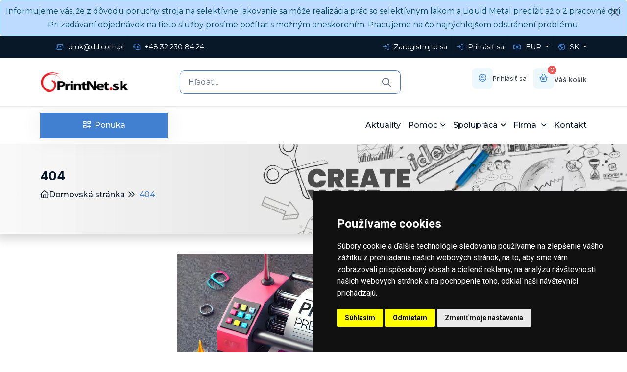

--- FILE ---
content_type: text/html; charset=UTF-8
request_url: https://www.printnet.sk/index.html?kalkulacja=1&grupa%5B%5D=PUD_WIZ
body_size: 11186
content:
<!DOCTYPE html>
<html lang="sk">
<head>
    <!-- meta tags -->
    <meta charset="UTF-8">
    <meta http-equiv="X-UA-Compatible" content="IE=edge">
    <meta name="viewport" content="width=device-width, initial-scale=1.0">
    <meta name="description" content="PrintNet - ofsetová a digitálna tlačiareň - vizitky, letáky, plagáty, katalógy, obálky, brožúry, knihy">
    <meta name="keywords" content="tlač, tlačiareň, vizitky, letáky, plagáty, brožúry, katalógy, obálky, knihy, papiere, digitálna tlač, digitálna tlačiareň">

    <!--    <meta property="og:title" content="PrintNet.pl">-->
    <!--    <meta property="og:description" content="D&D - Drukarnia internetowa">-->
    <!--    <meta property="og:image" content="https://assets/imglogo.jpg">-->
    <!--    <meta property="og:url" content="https://printnet.pl">-->
    <base href="/"/>

    <!-- title -->
    <title>Printnet.sk    </title>

    <!-- favicon -->
    <link rel="icon" type="image/x-icon" href="/favicon.ico">

    <!-- css -->
    <link rel="stylesheet" href="assets/css/bootstrap.min.css">
    <link rel="stylesheet" href="assets/css/all-fontawesome.min.css">
    <link rel="stylesheet" href="assets/css/animate.min.css">
    <link rel="stylesheet" href="assets/css/magnific-popup.min.css">
    <link rel="stylesheet" href="assets/css/owl.carousel.min.css">
    <link rel="stylesheet" href="assets/css/jquery-ui.min.css">
    <link rel="stylesheet" href="assets/css/nice-select.min.css">
    <link rel="stylesheet" href="assets/css/style.css?zmiana=1031">
    <script src="assets/js/dd.js?zmiana=1444"></script>
        <!-- Google tag (gtag.js) -->
    <script async src="https://www.googletagmanager.com/gtag/js?id=G-0K4Y9SX9GG"></script>
    <script>
        window.dataLayer = window.dataLayer || [];

        function gtag() {
            dataLayer.push(arguments);
        }

        gtag('js', new Date());
        gtag('consent', 'default', {
            'ad_storage': 'denied',
            'ad_user_data': 'denied',
            'ad_personalization': 'denied',
            'analytics_storage': 'denied'
        });
        gtag('config', 'G-0K4Y9SX9GG');
    </script>

    <!-- Hotjar Tracking Code for https://www.printnet.sk -->
    <script>
        (function (h, o, t, j, a, r) {
            h.hj = h.hj || function () {
                (h.hj.q = h.hj.q || []).push(arguments)
            };
            h._hjSettings = {hjid: 1062686, hjsv: 6};
            a = o.getElementsByTagName('head')[0];
            r = o.createElement('script');
            r.async = 1;
            r.src = t + h._hjSettings.hjid + j + h._hjSettings.hjsv;
            a.appendChild(r);
        })(window, document, 'https://static.hotjar.com/c/hotjar-', '.js?sv=');
    </script>
    

</head>
<body class="home-5">


<!-- preloader -->
<!--<div class="preloader">-->
<!--    <div class="loader-ripple">-->
<!--        <div></div>-->
<!--        <div></div>-->
<!--    </div>-->
<!--</div>-->
<!-- preloader end -->


<input type="hidden" name="nowawww" id="nowawww" value="1">
    <div id="infoBanner0" class="alert alert-info alert-dismissible fade show mb-0 p-2 text-center" role="alert" style=" display: none; position: relative; z-index: 1050; background-color:rgb(189 218 255);">
        Informujeme vás, že z dôvodu poruchy stroja na selektívne lakovanie sa môže realizácia prác so selektívnym lakom a Liquid Metal predĺžiť až o 2 pracovné dni.<br>Pri zadávaní objednávok na tieto služby prosíme počítať s možným oneskorením. Pracujeme na čo najrýchlejšom odstránení problému.        <button type="button" class="btn-close" data-bs-dismiss="alert" aria-label="Close" style="width: 1rem;   height: 1rem;   padding: 1rem;  background-size: 1rem;"></button>
    </div>
    <script>
        document.addEventListener("DOMContentLoaded", function() {
            const banner0 = document.getElementById("infoBanner0");

            if (getCookie("infoBanner0Closed") !== "true") {
                banner0.style.display = "block";

                // Bootstrap alert init
                const alertInstance0 = bootstrap.Alert.getOrCreateInstance(banner0);

                // Obsługa zamknięcia
                banner0.addEventListener("closed.bs.alert", function() {
                                            setCookieToday("infoBanner0Closed", "true"); //do północy dzisiaj
                                    });
            }
        });
    </script>




    <script>
        function setCookie(name, value, endDateStr) {
            if (!endDateStr) return;
            const endDate = new Date(endDateStr);
            const now = new Date();
            if (endDate <= now) return;
            const expires = "; expires=" + endDate.toUTCString();
            document.cookie = name + "=" + (value || "") + expires + "; path=/";
        }

        function setCookieToday(name, value) {
            const now = new Date();
            const midnight = new Date(now.getFullYear(), now.getMonth(), now.getDate() + 1); // jutro o 00:00
            const expires = "; expires=" + midnight.toUTCString();
            document.cookie = name + "=" + (value || "") + expires + "; path=/";
        }


        function getCookie(name) {
            const nameEQ = name + "=";
            const ca = document.cookie.split(";");
            for (let i = 0; i < ca.length; i++) {
                let c = ca[i];
                while (c.charAt(0) === " ") c = c.substring(1);
                if (c.indexOf(nameEQ) === 0) return c.substring(nameEQ.length);
            }
            return null;
        }
    </script>


<!-- header area -->
<header class="header">

    <!-- header top -->
    <div class="header-top">
        <div class="container">
            <div class="header-top-wrapper">
                <div class="row">
                    <div class="col-12 col-md-6 col-lg-6 col-xl-5">
                        <div class="header-top-left">
                            <ul class="header-top-list">
                                <li><a href="#"><i class="far fa-envelopes"></i>
                                        druk@dd.com.pl</a></li>
                                <li><a href="tel:+48322308424"><i class="far fa-headset"></i> +48 32 230 84 24</a></li>

                            </ul>
                        </div>
                    </div>
                    <div class="col-12 col-md-6 col-lg-6 col-xl-7">
                        <div class="header-top-right">
                            <ul class="header-top-list">
                                <!--                                <li><a href="#"><i class="far fa-alarm-clock"></i> Daily Deal</a></li>-->
                                                                    <li class="login"><a href="/rejestracja?rejestracja=1"><i class="far fa-arrow-right-to-bracket"></i>
                                            Zaregistrujte sa</a>
                                    </li>
                                    <li class="login"><a href="/logowanie"><i class="far fa-arrow-right-to-bracket"></i>
                                            Prihlásiť sa</a>
                                    </li>


                                    <li>
                                        <div class="dropdown">
                                            <a href="#" class="dropdown-toggle" data-bs-toggle="dropdown"
                                               aria-expanded="false">
                                                <i class="far fa-money-bill"></i> EUR                                            </a>
                                            <div class="dropdown-menu">


                                                <a class="dropdown-item" href="/w/PLN">PLN</a><a class="dropdown-item" href="/w/CZK">CZK</a><a class="dropdown-item" href="/w/DKK">DKK</a><a class="dropdown-item" href="/w/SEK">SEK</a><a class="dropdown-item" href="/w/HUF">HUF</a>

                                            </div>
                                        </div>
                                    </li>
                                    <li>
                                        
                                            <div class="dropdown">


                                                

                                                <a href="#" class="dropdown-toggle" data-bs-toggle="dropdown"
                                                   aria-expanded="false">
                                                    <i class="far fa-globe-americas"></i> SK                                                </a>

                                                <div class="dropdown-menu">
                                                    <a class="dropdown-item" href="https://www.printnet.pl">PL</a><a class="dropdown-item" href="https://www.printnet.co">EN</a><a class="dropdown-item" href="https://it.printnet.co">IT</a><a class="dropdown-item" href="https://www.printnet.sk">SK</a><a class="dropdown-item" href="https://www.printnet.cz">CZ</a><a class="dropdown-item" href="https://www.meinprintnet.de">DE</a><a class="dropdown-item" href="https://www.redimprenta.es">ES</a><a class="dropdown-item" href="https://www.printnet.dk">DK</a><a class="dropdown-item" href="https://se.printnet.co">SE</a>                                                </div>


                                                <!--                                                <div class="dropdown-menu">-->
                                                <!--                                                    <a class="dropdown-item" href="https://www.printnet.co">EN</a>-->
                                                <!--                                                    <a class="dropdown-item" href="https://www.printnet.cz">CZ</a>-->
                                                <!--                                                    <a class="dropdown-item" href="https://www.printnet.sk">SK</a>-->
                                                <!--                                                    <a class="dropdown-item" href="https://www.meinprintnet.de">DE</a>-->
                                                <!--                                                    <a class="dropdown-item" href="https://www.printnet.dk">DK</a>-->
                                                <!--                                                    <a class="dropdown-item" href="https://www.redimprenta.es">ES</a>-->
                                                <!--                                                    <a class="dropdown-item" href="https://www.printnet.pl">PL</a>-->
                                                <!--                                                </div>-->
                                            </div>
                                            

                                    </li>

                                                                    <!--                                <li class="social">-->
                                <!--                                    <div class="header-top-social">-->
                                <!--                                        <span>--><!-- : </span>-->
                                <!--                                        <a href="https://www.facebook.com/PrintNetPL/"><i class="fab fa-facebook"></i></a>-->
                                <!--                                    </div>-->
                                <!--                                </li>-->


                                
                        </ul>
                    </div>
                </div>
            </div>
        </div>
    </div>
    </div>

    <!-- header middle -->
    <div class="header-middle">
        <div class="container">
            <div class="row align-items-center">
                <div class="col-5 col-lg-3 col-xl-3">
                    <div class="header-middle-logo">
                        <a class="navbar-brand" href="/">
                            <picture>
                                <!--                                <source srcset="assets/img/logo/logo-light_--><!--.png" media="(prefers-color-scheme: dark)">-->
                                <!--                                <source srcset="assets/img/logo/logo_--><!--.png" media="(prefers-color-scheme: light)">-->

                                                                    <img src="assets/img/logo/logo_sk.png" alt="logo">
                                    
                            </picture>


                        </a>
                    </div>
                </div>
                <div class="d-none d-lg-block col-lg-6 col-xl-5">
                    <div class="header-middle-search">
                        <form action="/szukaj" method="post">
                            <div class="search-content">
                                <!-- <select class="select">
                                    <option value="">All Category</option>
                                    <option value="1">Today's Hot Deals</option>
                                    <option value="2">Fashion & Accessories</option>
                                    <option value="3">Electronics</option>
                                    <option value="4">Grocery & Market</option>
                                    <option value="5">Music</option>
                                    <option value="6">Home & Furniture</option>
                                    <option value="7">Toy & Video Games</option>
                                    <option value="8">Gifts</option>
                                    <option value="9">Babies & Moms</option>
                                    <option value="10">Sports & Outdoor</option>
                                    <option value="11">Health & Beauty</option>
                                </select> -->
                                <input type="text" name="szukaj" class="form-control" placeholder="Hľadať..." minlength="2" required>
                                <button type="submit" class="search-btn"><i class="far fa-search"></i></button>
                            </div>
                        </form>
                    </div>
                </div>
                <div class="col-7 col-lg-3 col-xl-4">
                    <div class="header-middle-right">
                        <ul class="header-middle-list">
                            

                                <li>
                                    <a href="/logowanie" class="list-item">
                                        <div class="list-item-icon">
                                            <i class="far fa-user-circle"></i>
                                        </div>
                                        <div class="list-item-info">
                                            <!--                                        <h6>Zalogowany</h6>-->
                                            <!--                                        <h5>Arkadiusz Kowalski</h5>-->

                                            <div class="oldh6">Prihlásiť sa</div>

                                        </div>
                                    </a>
                                </li>

                                
                            <li class="dropdown-cart">
                                <a href="/koszyk/pokaz" class="shop-cart list-item">
                                    <div class="list-item-icon">
                                        <i class="far  fa-basket-shopping"></i><span id="iloscWKoszyku">0</span>
                                    </div>
                                    <div class="list-item-info">
                                        <!--                                        <h6>350.00zł</h6>-->
                                        <h5>Váš košík</h5>
                                    </div>
                                </a>
                                <div class="dropdown-cart-menu koszyk-menu">
                                    <!--                                    <div class="dropdown-cart-header">-->
                                    <!--                                        <span>--><!-- Zlecenia</span>-->
                                    <!--                                        <a href="/koszyk/pokaz">Pokaż koszyk</a>-->
                                    <!--


                                                                    </div>-->

                                    

                                    <div class="dropdown-cart-bottom">
                                        <!--                                        <div class="dropdown-cart-total">-->
                                        <!--                                            <span>Total</span>-->
                                        <!--                                            <span class="total-amount">$650.00</span>-->
                                        <!--                                        </div>-->
                                        <a href="/koszyk/pokaz" class="theme-btn"> <i class="far  fa-basket-shopping"></i> &nbsp; Prejsť do košíka</a>
                                    </div>
                                </div>
                            </li>
                        </ul>
                    </div>
                </div>
            </div>
        </div>
    </div>


    
    <!-- header main navigation -->
    <div class="main-navigation">
        <nav class="navbar navbar-expand-lg">
            <div class="container position-relative">
                <a class="navbar-brand" href="/">

                                            <img src="assets/img/logo/logo_sk.png" class="logo-scrolled" alt="logo">
                        

                </a>
                <div class="category-all d-none d-lg-block">
                    <button class="category-btn" type="button">
                        <i class="far fa-grid-2-plus"></i><span>Ponuka</span>
                    </button>
                    <ul class="main-category" style="display:none" >


                        
                            <li>
                                <a href="javascript:void(0)">
                                    <!-- <img src="assets/img/icon/shopping-bag.svg" alt=""> -->
                                    <span>Kalendáre </span><i class="far fa-angle-right"></i>
                                </a>

                                                                    <div class="sub-category-mega">
                                        <div class="row">
                                            <div class="col-lg-4">
                                                <div class="category-single">

                                                                                                        <div class="category-link">
                                                        <a href="/plagaty">Kalendáre s lištou veľkoformátové</a>
                                                    </div>
                                                                                                        <div class="category-link">
                                                        <a href="/nastenny-spiralovy-kalendar">Nástenné kalendáre</a>
                                                    </div>
                                                                                                    </div>
                                            </div>
                                            <div class="col-lg-4">
                                                <div class="category-single">
                                                                                                        <div class="category-link">
                                                        <a href="/kalendare-stolove">Kalendáre stolové</a>
                                                    </div>
                                                                                                        <div class="category-link">
                                                        <a href="/skladane-kalendare">Skladacie kalendáre</a>
                                                    </div>
                                                                                                    </div>
                                            </div>
                                            <div class="col-lg-4">
                                                <div class="category-single">
                                                                                                        <div class="category-link">
                                                        <a href="/listovy-kalendar">Kalendáre s lištou</a>
                                                    </div>
                                                                                                        <div class="category-link">
                                                        <a href="/firemne-vizitky-listkove-kalendariky">Firemn&eacute; vizitky, l&iacute;stkov&eacute; kalend&aacute;riky</a>
                                                    </div>
                                                                                                    </div>
                                            </div>
                                            <div class="col-lg-4">
                                                <div class="category-single">
                                                    
                                                </div>
                                            </div>
                                        </div>
                                    </div>
                                                                </li>
                            
                            <li>
                                <a href="javascript:void(0)">
                                    <!-- <img src="assets/img/icon/shopping-bag.svg" alt=""> -->
                                    <span>Printshop</span><i class="far fa-angle-right"></i>
                                </a>

                                                                    <div class="sub-category-mega">
                                        <div class="row">
                                            <div class="col-lg-4">
                                                <div class="category-single">

                                                                                                        <div class="category-link">
                                                        <a href="/vizitky">Vizitky</a>
                                                    </div>
                                                                                                        <div class="category-link">
                                                        <a href="/firemne-vizitky-listkove-kalendariky">Firemn&eacute; vizitky, l&iacute;stkov&eacute; kalend&aacute;riky</a>
                                                    </div>
                                                                                                        <div class="category-link">
                                                        <a href="/plastove-uv-karty">Plastové UV karty </a>
                                                    </div>
                                                                                                        <div class="category-link">
                                                        <a href="/krabicka-na-vizitky">&Scaron;katuľky na vizitky</a>
                                                    </div>
                                                                                                        <div class="category-link">
                                                        <a href="/pohladnice">Pohľadnice</a>
                                                    </div>
                                                                                                        <div class="category-link">
                                                        <a href="/letaky">Let&aacute;ky</a>
                                                    </div>
                                                                                                        <div class="category-link">
                                                        <a href="/fototapety">Fototapety</a>
                                                    </div>
                                                                                                        <div class="category-link">
                                                        <a href="/hlavickove-papiere">Hlavičkov&eacute; papiere</a>
                                                    </div>
                                                                                                    </div>
                                            </div>
                                            <div class="col-lg-4">
                                                <div class="category-single">
                                                                                                        <div class="category-link">
                                                        <a href="/notesy-bloky">Bloky</a>
                                                    </div>
                                                                                                        <div class="category-link">
                                                        <a href="/obrazy">Obrazy</a>
                                                    </div>
                                                                                                        <div class="category-link">
                                                        <a href="/plagaty">Plag&aacute;ty</a>
                                                    </div>
                                                                                                        <div class="category-link">
                                                        <a href="/obaly-a-sanony">Obaly a &scaron;anóny</a>
                                                    </div>
                                                                                                        <div class="category-link">
                                                        <a href="/obaly">Obaly</a>
                                                    </div>
                                                                                                        <div class="category-link">
                                                        <a href="/pozvanky">Pozv&aacute;nky</a>
                                                    </div>
                                                                                                        <div class="category-link">
                                                        <a href="/kalendare">Kalendáre </a>
                                                    </div>
                                                                                                        <div class="category-link">
                                                        <a href="/clipboardy">Clipboardy</a>
                                                    </div>
                                                                                                    </div>
                                            </div>
                                            <div class="col-lg-4">
                                                <div class="category-single">
                                                                                                        <div class="category-link">
                                                        <a href="/reklamne-stojany">Reklamn&eacute; stojany</a>
                                                    </div>
                                                                                                        <div class="category-link">
                                                        <a href="/samonamacacie-peciatky">Samonamáčacie pečiatky</a>
                                                    </div>
                                                                                                        <div class="category-link">
                                                        <a href="/cd-dvd">CD/DVD</a>
                                                    </div>
                                                                                                        <div class="category-link">
                                                        <a href="/zalozky-do-knih">Z&aacute;ložky do kn&iacute;h</a>
                                                    </div>
                                                                                                        <div class="category-link">
                                                        <a href="/lentikularna-tlac">Lentikul&aacute;rna tlač</a>
                                                    </div>
                                                                                                        <div class="category-link">
                                                        <a href="/zavjesky-na-klucku">Visačky</a>
                                                    </div>
                                                    
                                                </div>
                                            </div>
                                        </div>
                                    </div>
                                                                </li>
                            
                            <li>
                                <a href="javascript:void(0)">
                                    <!-- <img src="assets/img/icon/shopping-bag.svg" alt=""> -->
                                    <span>Štandardná Tlač</span><i class="far fa-angle-right"></i>
                                </a>

                                                                    <div class="sub-category-mega">
                                        <div class="row">
                                            <div class="col-lg-4">
                                                <div class="category-single">

                                                                                                        <div class="category-link">
                                                        <a href="/farebna-tlac">Farebná tlač</a>
                                                    </div>
                                                                                                        <div class="category-link">
                                                        <a href="/knihy-brozury-katalogy">Knihy, brožúry, katalógy</a>
                                                    </div>
                                                                                                        <div class="category-link">
                                                        <a href="/ofsetove-site-katalogy">Ofsetové šité katalógy </a>
                                                    </div>
                                                                                                    </div>
                                            </div>
                                            <div class="col-lg-4">
                                                <div class="category-single">
                                                                                                        <div class="category-link">
                                                        <a href="/velkoformatova-tlac">Veľkoform&aacute;tov&aacute; tlač</a>
                                                    </div>
                                                                                                        <div class="category-link">
                                                        <a href="/stitky-znacky">Štítky, Značky</a>
                                                    </div>
                                                                                                        <div class="category-link">
                                                        <a href="/uv-tlac-na-pevne-materialy-vyrezavanie">UV tlač na pevné médiá + výsek</a>
                                                    </div>
                                                                                                    </div>
                                            </div>
                                            <div class="col-lg-4">
                                                <div class="category-single">
                                                                                                        <div class="category-link">
                                                        <a href="/ciernobiela-tlac">Čiernobiela tlač</a>
                                                    </div>
                                                                                                        <div class="category-link">
                                                        <a href="/samoprepisovacie-tlaciva">Samoprepisovacie tlačiv&aacute;</a>
                                                    </div>
                                                    
                                                </div>
                                            </div>
                                        </div>
                                    </div>
                                                                </li>
                            
                            <li>
                                <a href="javascript:void(0)">
                                    <!-- <img src="assets/img/icon/shopping-bag.svg" alt=""> -->
                                    <span>Krabice A Obaly</span><i class="far fa-angle-right"></i>
                                </a>

                                
                                    <ul class="sub-category">
                                                                                    <a href="/hotove-krabice-zoznam">Kartónové krabice – online generátor výseku</a>
                                                                                        <a href="/vysekavane-krabice">Krabice podľa vášho rozkroju</a>
                                                                                        <a href="/malonakladove-obaly">Obalové krabice</a>
                                                                                </ul>
                                                                </li>
                            
                            <li>
                                <a href="javascript:void(0)">
                                    <!-- <img src="assets/img/icon/shopping-bag.svg" alt=""> -->
                                    <span>Štítky Nálepky</span><i class="far fa-angle-right"></i>
                                </a>

                                                                    <div class="sub-category-mega">
                                        <div class="row">
                                            <div class="col-lg-4">
                                                <div class="category-single">

                                                                                                        <div class="category-link">
                                                        <a href="/nalepky-a-etikety">Etikety a nálepky z role</a>
                                                    </div>
                                                                                                        <div class="category-link">
                                                        <a href="/3d-nalepky">3D vypuklé nálepky</a>
                                                    </div>
                                                                                                        <div class="category-link">
                                                        <a href="/bezpecnostne-plomby">Bezpečnostné plomby</a>
                                                    </div>
                                                                                                    </div>
                                            </div>
                                            <div class="col-lg-4">
                                                <div class="category-single">
                                                                                                        <div class="category-link">
                                                        <a href="/neonove-etikety">Neónové etikety</a>
                                                    </div>
                                                                                                        <div class="category-link">
                                                        <a href="/kraftove-etikety">Kraftové etikety</a>
                                                    </div>
                                                                                                        <div class="category-link">
                                                        <a href="/priehladne-etikety">Priehľadné etikety</a>
                                                    </div>
                                                                                                    </div>
                                            </div>
                                            <div class="col-lg-4">
                                                <div class="category-single">
                                                                                                        <div class="category-link">
                                                        <a href="/folie-s-potlacou-uv">Biele fólie tlač UV</a>
                                                    </div>
                                                                                                        <div class="category-link">
                                                        <a href="/priehladne-folie-tlac-uv">Priehľadné fólie tlač UV</a>
                                                    </div>
                                                                                                        <div class="category-link">
                                                        <a href="/elektrostaticke-folie-tlac-uv">Fólie adhezívne tlač UV</a>
                                                    </div>
                                                                                                    </div>
                                            </div>
                                            <div class="col-lg-4">
                                                <div class="category-single">
                                                    
                                                </div>
                                            </div>
                                        </div>
                                    </div>
                                                                </li>
                            
                            <li>
                                <a href="javascript:void(0)">
                                    <!-- <img src="assets/img/icon/shopping-bag.svg" alt=""> -->
                                    <span>Spracovanie Na Plotri</span><i class="far fa-angle-right"></i>
                                </a>

                                
                                    <ul class="sub-category">
                                                                                    <a href="/styrodur">Styrodur</a>
                                                                                </ul>
                                                                </li>
                            
                            <li>
                                <a href="javascript:void(0)">
                                    <!-- <img src="assets/img/icon/shopping-bag.svg" alt=""> -->
                                    <span>Reklamné Produkty</span><i class="far fa-angle-right"></i>
                                </a>

                                
                                    <ul class="sub-category">
                                                                                    <a href="/odznaky-buttony">Placky a odznaky</a>
                                                                                        <a href="/privesky-na-kluce">Prívesky na kľúče</a>
                                                                                        <a href="/usb-pamate">USB pamäte</a>
                                                                                        <a href="/gulockove-pera-a-ceruzky">Guľ&ocirc;čkov&eacute; per&aacute; a ceruzky</a>
                                                                                </ul>
                                                                </li>
                            
                            <li>
                                <a href="javascript:void(0)">
                                    <!-- <img src="assets/img/icon/shopping-bag.svg" alt=""> -->
                                    <span>Tlač + Výsek</span><i class="far fa-angle-right"></i>
                                </a>

                                
                                    <ul class="sub-category">
                                                                                    <a href="/vysek-zoznam">Výsekové produkty – Naše výsekové formy</a>
                                                                                        <a href="/vysekavanie">Rezanie, Výsek podľa vášho rozkroju</a>
                                                                                        <a href="/galeria-sablon">Galéria šablón</a>
                                                                                        <a href="/stojany-na-letaky">Stojany na letáky</a>
                                                                                </ul>
                                                                </li>
                            
                            <li>
                                <a href="javascript:void(0)">
                                    <!-- <img src="assets/img/icon/shopping-bag.svg" alt=""> -->
                                    <span>Vzorky A Vzorkovníky</span><i class="far fa-angle-right"></i>
                                </a>

                                
                                    <ul class="sub-category">
                                                                                    <a href="/vzrokovniky-papierov">Vzrokovníky papierov</a>
                                                                                        <a href="/kalendare-vzorkovniky">Kalendáre vzorkovníky</a>
                                                                                </ul>
                                                                </li>
                                                                        </ul>

                </div>
                <div class="mobile-menu-right">
                    <div class="search-btn">
                        <button type="button" class="nav-right-link"><i class="far fa-search"></i></button>
                        <div class="mobile-search-form">
                            <form action="/szukaj" method="post">
                                <input type="text" class="form-control" name="szukaj" placeholder="Szukaj " minlength="2" required>
                                <button type="submit"><i class="far fa-search"></i></button>
                            </form>
                        </div>
                    </div>
                    <button class="navbar-toggler" type="button" data-bs-toggle="collapse"
                            data-bs-target="#main_nav" aria-expanded="false" aria-label="Toggle navigation">
                        <span class="navbar-toggler-mobile-icon"><i class="far fa-bars"></i></span>
                    </button>
                </div>
                <div class="collapse navbar-collapse" id="main_nav">
                    <ul class="navbar-nav">

                        <li class="nav-item dropdown d-lg-none">
                            <a class="nav-link dropdown-toggle" href="wspolpraca" data-bs-toggle="dropdown">Ponuka  </a>
                            <ul class="dropdown-menu fade-down">
                                

                                    <li class="dropdown-submenu">
                                        <a class="dropdown-item dropdown-toggle" href="#">Kalendáre </a>
                                        <ul class="dropdown-menu">
                                                                                            <li><a href="/plagaty">Kalendáre s lištou veľkoformátové</a></li>
                                                                                                <li><a href="/nastenny-spiralovy-kalendar">Nástenné kalendáre</a></li>
                                                                                                <li><a href="/kalendare-stolove">Kalendáre stolové</a></li>
                                                                                                <li><a href="/skladane-kalendare">Skladacie kalendáre</a></li>
                                                                                                <li><a href="/listovy-kalendar">Kalendáre s lištou</a></li>
                                                                                                <li><a href="/firemne-vizitky-listkove-kalendariky">Firemn&eacute; vizitky, l&iacute;stkov&eacute; kalend&aacute;riky</a></li>
                                                                                        </ul>
                                    </li>
                                    

                                    <li class="dropdown-submenu">
                                        <a class="dropdown-item dropdown-toggle" href="#">Printshop</a>
                                        <ul class="dropdown-menu">
                                                                                            <li><a href="/vizitky">Vizitky</a></li>
                                                                                                <li><a href="/firemne-vizitky-listkove-kalendariky">Firemn&eacute; vizitky, l&iacute;stkov&eacute; kalend&aacute;riky</a></li>
                                                                                                <li><a href="/plastove-uv-karty">Plastové UV karty </a></li>
                                                                                                <li><a href="/krabicka-na-vizitky">&Scaron;katuľky na vizitky</a></li>
                                                                                                <li><a href="/pohladnice">Pohľadnice</a></li>
                                                                                                <li><a href="/letaky">Let&aacute;ky</a></li>
                                                                                                <li><a href="/fototapety">Fototapety</a></li>
                                                                                                <li><a href="/hlavickove-papiere">Hlavičkov&eacute; papiere</a></li>
                                                                                                <li><a href="/notesy-bloky">Bloky</a></li>
                                                                                                <li><a href="/obrazy">Obrazy</a></li>
                                                                                                <li><a href="/plagaty">Plag&aacute;ty</a></li>
                                                                                                <li><a href="/obaly-a-sanony">Obaly a &scaron;anóny</a></li>
                                                                                                <li><a href="/obaly">Obaly</a></li>
                                                                                                <li><a href="/pozvanky">Pozv&aacute;nky</a></li>
                                                                                                <li><a href="/kalendare">Kalendáre </a></li>
                                                                                                <li><a href="/clipboardy">Clipboardy</a></li>
                                                                                                <li><a href="/reklamne-stojany">Reklamn&eacute; stojany</a></li>
                                                                                                <li><a href="/samonamacacie-peciatky">Samonamáčacie pečiatky</a></li>
                                                                                                <li><a href="/cd-dvd">CD/DVD</a></li>
                                                                                                <li><a href="/zalozky-do-knih">Z&aacute;ložky do kn&iacute;h</a></li>
                                                                                                <li><a href="/lentikularna-tlac">Lentikul&aacute;rna tlač</a></li>
                                                                                                <li><a href="/zavjesky-na-klucku">Visačky</a></li>
                                                                                        </ul>
                                    </li>
                                    

                                    <li class="dropdown-submenu">
                                        <a class="dropdown-item dropdown-toggle" href="#">Štandardná Tlač</a>
                                        <ul class="dropdown-menu">
                                                                                            <li><a href="/farebna-tlac">Farebná tlač</a></li>
                                                                                                <li><a href="/knihy-brozury-katalogy">Knihy, brožúry, katalógy</a></li>
                                                                                                <li><a href="/ofsetove-site-katalogy">Ofsetové šité katalógy </a></li>
                                                                                                <li><a href="/velkoformatova-tlac">Veľkoform&aacute;tov&aacute; tlač</a></li>
                                                                                                <li><a href="/stitky-znacky">Štítky, Značky</a></li>
                                                                                                <li><a href="/uv-tlac-na-pevne-materialy-vyrezavanie">UV tlač na pevné médiá + výsek</a></li>
                                                                                                <li><a href="/ciernobiela-tlac">Čiernobiela tlač</a></li>
                                                                                                <li><a href="/samoprepisovacie-tlaciva">Samoprepisovacie tlačiv&aacute;</a></li>
                                                                                        </ul>
                                    </li>
                                    

                                    <li class="dropdown-submenu">
                                        <a class="dropdown-item dropdown-toggle" href="#">Krabice A Obaly</a>
                                        <ul class="dropdown-menu">
                                                                                            <li><a href="/hotove-krabice-zoznam">Kartónové krabice – online generátor výseku</a></li>
                                                                                                <li><a href="/vysekavane-krabice">Krabice podľa vášho rozkroju</a></li>
                                                                                                <li><a href="/malonakladove-obaly">Obalové krabice</a></li>
                                                                                        </ul>
                                    </li>
                                    

                                    <li class="dropdown-submenu">
                                        <a class="dropdown-item dropdown-toggle" href="#">Štítky Nálepky</a>
                                        <ul class="dropdown-menu">
                                                                                            <li><a href="/nalepky-a-etikety">Etikety a nálepky z role</a></li>
                                                                                                <li><a href="/3d-nalepky">3D vypuklé nálepky</a></li>
                                                                                                <li><a href="/bezpecnostne-plomby">Bezpečnostné plomby</a></li>
                                                                                                <li><a href="/neonove-etikety">Neónové etikety</a></li>
                                                                                                <li><a href="/kraftove-etikety">Kraftové etikety</a></li>
                                                                                                <li><a href="/priehladne-etikety">Priehľadné etikety</a></li>
                                                                                                <li><a href="/folie-s-potlacou-uv">Biele fólie tlač UV</a></li>
                                                                                                <li><a href="/priehladne-folie-tlac-uv">Priehľadné fólie tlač UV</a></li>
                                                                                                <li><a href="/elektrostaticke-folie-tlac-uv">Fólie adhezívne tlač UV</a></li>
                                                                                        </ul>
                                    </li>
                                    

                                    <li class="dropdown-submenu">
                                        <a class="dropdown-item dropdown-toggle" href="#">Spracovanie Na Plotri</a>
                                        <ul class="dropdown-menu">
                                                                                            <li><a href="/styrodur">Styrodur</a></li>
                                                                                        </ul>
                                    </li>
                                    

                                    <li class="dropdown-submenu">
                                        <a class="dropdown-item dropdown-toggle" href="#">Reklamné Produkty</a>
                                        <ul class="dropdown-menu">
                                                                                            <li><a href="/odznaky-buttony">Placky a odznaky</a></li>
                                                                                                <li><a href="/privesky-na-kluce">Prívesky na kľúče</a></li>
                                                                                                <li><a href="/usb-pamate">USB pamäte</a></li>
                                                                                                <li><a href="/gulockove-pera-a-ceruzky">Guľ&ocirc;čkov&eacute; per&aacute; a ceruzky</a></li>
                                                                                        </ul>
                                    </li>
                                    

                                    <li class="dropdown-submenu">
                                        <a class="dropdown-item dropdown-toggle" href="#">Tlač + Výsek</a>
                                        <ul class="dropdown-menu">
                                                                                            <li><a href="/vysek-zoznam">Výsekové produkty – Naše výsekové formy</a></li>
                                                                                                <li><a href="/vysekavanie">Rezanie, Výsek podľa vášho rozkroju</a></li>
                                                                                                <li><a href="/galeria-sablon">Galéria šablón</a></li>
                                                                                                <li><a href="/stojany-na-letaky">Stojany na letáky</a></li>
                                                                                        </ul>
                                    </li>
                                    

                                    <li class="dropdown-submenu">
                                        <a class="dropdown-item dropdown-toggle" href="#">Vzorky A Vzorkovníky</a>
                                        <ul class="dropdown-menu">
                                                                                            <li><a href="/vzrokovniky-papierov">Vzrokovníky papierov</a></li>
                                                                                                <li><a href="/kalendare-vzorkovniky">Kalendáre vzorkovníky</a></li>
                                                                                        </ul>
                                    </li>
                                                                </ul>
                        </li>

                        <li class="nav-item dropdown">
                        <li class="nav-item"><a class="nav-link" href="aktualnosci">Aktuality</a></li>
                                                    <li class="nav-item dropdown">
                                <a class="nav-link dropdown-toggle" href="pomoc" data-bs-toggle="dropdown">Pomoc</a>
                                <ul class="dropdown-menu fade-down">
                                    <li><a class="dropdown-item" href="/pomoc">Ako pripraviť</a></li>
                                    <li><a class="dropdown-item" href="/specyfikacja">Špecifikácie</a></li>
                                    <li><a class="dropdown-item" href="/przenoszenie-zlecen">Prenášanie objednávok</a></li>

                                    <!--    <li><a class="dropdown-item" href="/tlumacz?link=help-ogolne&rodzaj=opis">Ogólne zasady</a></li>
                                        <li><a class="dropdown-item" href="/tlumacz?link=help-uszlachetnianie&rodzaj=opis">Uszlachetnianie</a></li>
                                        <li><a class="dropdown-item" href="/tlumacz?link=help-wycinanie&rodzaj=opis">Cięcie dowolnych kształtów</a></li>
                                        <li><a class="dropdown-item" href="/tlumacz?link=help-introligatorka&rodzaj=opis">Obróbka końcowa</a></li>
                                        <li><a class="dropdown-item" href="/tlumacz?link=help-znakowanie&rodzaj=opis">Znakowanie</a></li>
                                        <li><a class="dropdown-item" href="/tlumacz?link=help-personalizacja&rodzaj=opis">Personalizacja</a></li>
                                        <li><a class="dropdown-item" href="/tlumacz?link=help-kolory&rodzaj=opis">Kolory dodatkowe</a></li>
                                        <li><a class="dropdown-item" href="/tlumacz?link=help-pliki&rodzaj=opis">Zapis plików</a></li>-->
                                </ul>
                            </li>
                        

                        <li class="nav-item dropdown">
                            <a class="nav-link dropdown-toggle" href="wspolpraca" data-bs-toggle="dropdown">Spolupráca</a>
                            <ul class="dropdown-menu fade-down">
                                <li><a class="dropdown-item" href="wspolpraca">Podmienky spolupráce</a></li>
                                <li><a class="dropdown-item" href="prywatnosc">Pravidlá ochrany osobných údajov</a></li>
                            </ul>
                        </li>
                        <li class="nav-item dropdown">
                            <a class="nav-link dropdown-toggle" href="#" data-bs-toggle="dropdown">Firma </a>
                            <ul class="dropdown-menu fade-down">
                                <li><a class="dropdown-item" href="/ofirmie">O firme</a></li>
                                <li><a class="dropdown-item" href="/historia">História, &uacute;spechy</a></li>
                                <li><a class="dropdown-item" href="/zasoby">Zdroje</a></li>
                                <li><a class="dropdown-item" href="/strategia">Obchodná stratégia</a></li>
                                <li><a class="dropdown-item" href="/jakosc">Politika kvality</a></li>
                            </ul>
                        </li>

                        <li class="nav-item"><a class="nav-link" href="/contact">Kontakt</a></li>


                    </ul>
                    <!--                    <div class="nav-right">-->
                    <!--                        <div class="nav-right-btn">-->
                    <!--                            <a href="become-seller.html" class="theme-btn">Rabaty dla agencji reklamowych</a>-->
                    <!--                        </div>-->
                    <!--                    </div>-->
                </div>
            </div>
        </nav>
    </div>


</header>
<!-- header area end -->


    <div class="site-breadcrumb ">
        <div class="site-breadcrumb-bg" style="background: url(/img_www/okruszki/index.html//druk_wycinanie.webp)"></div>
        <div class="container">
            <div class="row">
                <div class="col-lg-9">

                    <div class="site-breadcrumb-wrap">
                        <h1 class="breadcrumb-title">404 </h1>
                        <ul class="breadcrumb-menu" id="okruszkiLista">
                            <li><a href="/"><i class="far fa-home"></i>Domovská stránka </a></li>
                                                                                    <li class="active">404</li>
                        </ul>
                    </div>
                </div>
                <div class="col-lg-3 d-flex justify-content-end">

                                    </div>
            </div>
        </div>
    </div>
        <script>
        document.addEventListener('DOMContentLoaded', (event) => {
            let images = ["\/img_www\/okruszki\/index.html\/\/druk_wycinanie.webp"];
            let currentIndex = 0;
            let breadcrumbBg = document.querySelector('.site-breadcrumb-bg');

            function changeBackground() {
                breadcrumbBg.style.backgroundImage = 'url(' + images[currentIndex] + ')';
                currentIndex = (currentIndex + 1) % images.length;
            }

            setInterval(changeBackground, 8000);
            changeBackground();
        });
    </script>
    <!-- breadcrumb end -->


    <div class="error-area py-40 mb-30">
        <div class="container">
            <div class="col-md-6 mx-auto">
                <div class="error-wrapper">
                    <div class="error-img">
                        <img src="img_www/404.webp" alt="">
                    </div>
                    <h2>Opos... Page Not Found!</h2>
                    <!--                <p>The page you looking for not found may be it not exist or removed.</p>-->
                    <!--                <a href="index.html" class="theme-btn">Go Back Home <i class="far fa-home"></i></a>-->
                </div>
            </div>
        </div>
    </div>



<!-- footer area -->
<footer class="footer-area">

    
        <div class="footer-widget">
            <div class="container">
                <div class="row footer-widget-wrapper pt-100 pb-70">
                    <div class="col-md-6 col-lg-4">
                        <div class="footer-widget-box about-us">
                            <a href="#" class="footer-logo">


                                                                    <img src="assets/img/logo/logo-light_sk.png" alt="logo">
                                    

                            </a>
                            <p class="mb-1">
                                Online tlačiareň – spájame špičkovú kvalitu, rýchlu realizáciu a viac než 30 rokov skúseností, pričom sa prispôsobujeme vašim potrebám.                            </p>
                            <div class="footer-call">
                                <div class="footer-call-icon">
                                    <i class="fal fa-headset"></i>
                                </div>
                                <div class="footer-call-info">
                                    <p> Volajte od 8:00 do 16:00 </p>
                                    <a href="tel:+48322308424">(+48) 32 230-84-24 </a>
                                </div>
                            </div>

                        </div>
                    </div>
                    <div class="col-md-6 col-lg-8">
                        <div class="footer-widget-box list">
                            <h4 class="footer-widget-title">Ponuka</h4>
                                                        <div class="container">
                                <div class="row">
                                                                            <div class="col-md-4 mb-3">
                                            <div class="footer-list">
                                                <ul>
                                                                                                                <li><a href="krabicka-na-vizitky">&Scaron;katuľky na vizitky</a></li>
                                                                                                                                                                        <li><a href="3d-nalepky">3D vypuklé nálepky</a></li>
                                                                                                                                                                        <li><a href="bezpecnostne-plomby">Bezpečnostné plomby</a></li>
                                                                                                                                                                        <li><a href="folie-s-potlacou-uv">Biele fólie tlač UV</a></li>
                                                                                                                                                                        <li><a href="notesy-bloky">Bloky</a></li>
                                                                                                                                                                        <li><a href="cd-dvd">CD/DVD</a></li>
                                                                                                                                                                        <li><a href="clipboardy">Clipboardy</a></li>
                                                                                                                                                                        <li><a href="nalepky-a-etikety">Etikety a nálepky z role</a></li>
                                                                                                                                                                        <li><a href="farebna-tlac">Farebná tlač</a></li>
                                                                                                                                                                        <li><a href="firemne-vizitky-listkove-kalendariky">Firemn&eacute; vizitky, l&iacute;stkov&eacute; kalend&aacute;riky</a></li>
                                                                                                                                                                        <li><a href="fototapety">Fototapety</a></li>
                                                                                                                                                                        <li><a href="elektrostaticke-folie-tlac-uv">Fólie adhezívne tlač UV</a></li>
                                                                                                                                                                        <li><a href="galeria-sablon">Galéria šablón</a></li>
                                                                                                                                                                        <li><a href="gulockove-pera-a-ceruzky">Guľ&ocirc;čkov&eacute; per&aacute; a ceruzky</a></li>
                                                                                                                                                                        <li><a href="hlavickove-papiere">Hlavičkov&eacute; papiere</a></li>
                                                                                                                                                                        <li><a href="kalendare">Kalendáre </a></li>
                                                                                                                                                                        <li><a href="listovy-kalendar">Kalendáre s lištou</a></li>
                                                                                                                                                                        <li><a href="kalendare-stolove">Kalendáre stolové</a></li>
                                                                                                                                                                        <li><a href="kalendare-vzorkovniky">Kalendáre vzorkovníky</a></li>
                                                                                                                                                            </ul>
                                            </div>
                                        </div>
                                                                            <div class="col-md-4 mb-3">
                                            <div class="footer-list">
                                                <ul>
                                                                                                                <li><a href="hotove-krabice-zoznam">Kartónové krabice – online generátor výseku</a></li>
                                                                                                                                                                        <li><a href="knihy-brozury-katalogy">Knihy, brožúry, katalógy</a></li>
                                                                                                                                                                        <li><a href="vysekavane-krabice">Krabice podľa vášho rozkroju</a></li>
                                                                                                                                                                        <li><a href="kraftove-etikety">Kraftové etikety</a></li>
                                                                                                                                                                        <li><a href="lentikularna-tlac">Lentikul&aacute;rna tlač</a></li>
                                                                                                                                                                        <li><a href="letaky">Let&aacute;ky</a></li>
                                                                                                                                                                        <li><a href="neonove-etikety">Neónové etikety</a></li>
                                                                                                                                                                        <li><a href="nastenny-spiralovy-kalendar">Nástenné kalendáre</a></li>
                                                                                                                                                                        <li><a href="malonakladove-obaly">Obalové krabice</a></li>
                                                                                                                                                                        <li><a href="obaly">Obaly</a></li>
                                                                                                                                                                        <li><a href="obaly-a-sanony">Obaly a &scaron;anóny</a></li>
                                                                                                                                                                        <li><a href="obrazy">Obrazy</a></li>
                                                                                                                                                                        <li><a href="ofsetove-site-katalogy">Ofsetové šité katalógy </a></li>
                                                                                                                                                                        <li><a href="odznaky-buttony">Placky a odznaky</a></li>
                                                                                                                                                                        <li><a href="plagaty">Plag&aacute;ty</a></li>
                                                                                                                                                                        <li><a href="plastove-uv-karty">Plastové UV karty </a></li>
                                                                                                                                                                        <li><a href="pohladnice">Pohľadnice</a></li>
                                                                                                                                                                        <li><a href="pozvanky">Pozv&aacute;nky</a></li>
                                                                                                                                                                        <li><a href="priehladne-etikety">Priehľadné etikety</a></li>
                                                                                                                                                            </ul>
                                            </div>
                                        </div>
                                                                            <div class="col-md-4 mb-3">
                                            <div class="footer-list">
                                                <ul>
                                                                                                                <li><a href="priehladne-folie-tlac-uv">Priehľadné fólie tlač UV</a></li>
                                                                                                                                                                        <li><a href="privesky-na-kluce">Prívesky na kľúče</a></li>
                                                                                                                                                                        <li><a href="reklamne-stojany">Reklamn&eacute; stojany</a></li>
                                                                                                                                                                        <li><a href="vysekavanie">Rezanie, Výsek podľa vášho rozkroju</a></li>
                                                                                                                                                                        <li><a href="samonamacacie-peciatky">Samonamáčacie pečiatky</a></li>
                                                                                                                                                                        <li><a href="samoprepisovacie-tlaciva">Samoprepisovacie tlačiv&aacute;</a></li>
                                                                                                                                                                        <li><a href="skladane-kalendare">Skladacie kalendáre</a></li>
                                                                                                                                                                        <li><a href="stojany-na-letaky">Stojany na letáky</a></li>
                                                                                                                                                                        <li><a href="styrodur">Styrodur</a></li>
                                                                                                                                                                        <li><a href="usb-pamate">USB pamäte</a></li>
                                                                                                                                                                        <li><a href="uv-tlac-na-pevne-materialy-vyrezavanie">UV tlač na pevné médiá + výsek</a></li>
                                                                                                                                                                        <li><a href="velkoformatova-tlac">Veľkoform&aacute;tov&aacute; tlač</a></li>
                                                                                                                                                                        <li><a href="zavjesky-na-klucku">Visačky</a></li>
                                                                                                                                                                        <li><a href="vizitky">Vizitky</a></li>
                                                                                                                                                                        <li><a href="vzrokovniky-papierov">Vzrokovníky papierov</a></li>
                                                                                                                                                                        <li><a href="vysek-zoznam">Výsekové produkty – Naše výsekové formy</a></li>
                                                                                                                                                                        <li><a href="zalozky-do-knih">Z&aacute;ložky do kn&iacute;h</a></li>
                                                                                                                                                                        <li><a href="ciernobiela-tlac">Čiernobiela tlač</a></li>
                                                                                                                                                                        <li><a href="stitky-znacky">Štítky, Značky</a></li>
                                                                                                                                                            </ul>
                                            </div>
                                        </div>
                                                                    </div>
                            </div>
                        </div>
                    </div>
                    <!--                <div class="col-md-6 col-lg-2">-->
                    <!--                    <div class="footer-widget-box list">-->
                    <!--                        <h4 class="footer-widget-title">Browse Category</h4>-->
                    <!--                        <ul class="footer-list">-->
                    <!--                            <li><a href="#">Accessories</a></li>-->
                    <!--                            <li><a href="#">Home & Garden</a></li>-->
                    <!--                            <li><a href="#">Electronics</a></li>-->
                    <!--                        </ul>-->
                    <!--                    </div>-->
                    <!--                </div>-->
                    <!--                <div class="col-md-6 col-lg-2">-->
                    <!--                    <div class="footer-widget-box list">-->
                    <!--                        <h4 class="footer-widget-title">Support Center</h4>-->
                    <!--                        <ul class="footer-list">-->
                    <!--                            <li><a href="#">FAQ's</a></li>-->
                    <!--                            <li><a href="#">How To Buy</a></li>-->
                    <!--                            <li><a href="#">Support Center</a></li>-->
                    <!--                            <li><a href="#">Track Your Order</a></li>-->
                    <!--                            <li><a href="#">Returns Policy</a></li>-->
                    <!--                            <li><a href="#">Our Affiliates</a></li>-->
                    <!--                            <li><a href="#">Sitemap</a></li>-->
                    <!--                        </ul>-->
                    <!--                    </div>-->
                    <!--                </div>-->

                    <!--                <div class="col-12">-->
                    <!--                    <div class="footer-top-link">-->
                    <!--                        <h5>Top Links</h5>-->
                    <!--                        <div class="footer-top-link-info">-->
                    <!--                            <a href="#">Top Sellers</a>-->
                    <!--                            <a href="#">Top Sellers</a>-->
                    <!--                            <a href="#">Top Sellers</a>-->
                    <!--                            <a href="#">Top Sellers</a>-->
                    <!--                            <a href="#">Top Sellers</a>-->
                    <!--                        </div>-->
                    <!--                    </div>-->
                    <!--                </div>-->
                </div>
            </div>
        </div>
    

    <div class="copyright">
        <div class="container">
            <div class="copyright-wrap">
                <div class="row">
                    <div class="col-12 col-lg-4 align-self-center">
                        <div class="footer-payment">
                            <span></span>
                            <img src="assets//img/payment/visa.svg" alt="">
                            <img src="assets//img/payment/mastercard.svg" alt="">
                            <img src="assets//img/payment/paypal.svg" alt="">
                            <img src="assets/img/payu-logo.png" alt="">
                            <img src="assets/img/dpd-logo.png" alt="">
                            <img src="assets/img/gls-logo.png" alt="">
                        </div>
                    </div>
                    <div class="col-12 col-lg-4 align-self-center">
                        <p class="copyright-text">
                            &copy; Copyright <span id="date"></span> <a href="/"> PrintNet </a> All Rights Reserved.
                        </p>
                    </div>
                    <div class="col-12 col-lg-4 align-self-center">
                        <div class="footer-social">
                            <span>Sledujte nás:</span>
                            <a href="https://www.facebook.com/PrintNetPL/"><i class="fab fa-facebook-f"></i></a>
                            <!--                            <a href="#"><i class="fab fa-twitter"></i></a>-->
                            <!--                            <a href="#"><i class="fab fa-linkedin-in"></i></a>-->
                            <!--                            <a href="#"><i class="fab fa-youtube"></i></a>-->
                        </div>
                    </div>
                </div>
            </div>
        </div>
    </div>
</footer>
<!-- footer area end -->


<!-- scroll-top -->
<a href="#" id="scroll-top"><i class="far fa-arrow-up-from-arc"></i></a>
<!-- scroll-top end -->


<!-- Cookie Consent by TermsFeed https://www.TermsFeed.com -->
<script type="text/javascript" src="//www.termsfeed.com/public/cookie-consent/4.1.0/cookie-consent.js" charset="UTF-8"></script>
<script type="text/javascript" charset="UTF-8">
    document.addEventListener('DOMContentLoaded', function () {
        cookieconsent.run({
            "notice_banner_type": "simple",
            "consent_type": "express",
            "palette": "dark",
            "language": "sk",
            "page_load_consent_levels": ["strictly-necessary"],
            "notice_banner_reject_button_hide": false,
            "preferences_center_close_button_hide": false,
            "page_refresh_confirmation_buttons": false,
            "callbacks": {
                "scripts_specific_loaded": (level) => {
                    switch (level) {
                        case 'targeting':
                            gtag('consent', 'update', {
                                'ad_storage': 'granted',
                                'ad_user_data': 'granted',
                                'ad_personalization': 'granted',
                                'analytics_storage': 'granted'
                            });
                            break;
                    }
                }
            },
            "callbacks_force": true


        });
    });
</script>

<noscript>Free cookie consent management tool by <a href="https://www.termsfeed.com/">TermsFeed</a></noscript>
<!-- End Cookie Consent by TermsFeed https://www.TermsFeed.com -->


<!-- modal popup banner  -->
<div class="modal popup-banner fade" id="popup-banner" tabindex="-1" aria-hidden="true">
    <div class="modal-dialog modal-lg modal-dialog-centered">
        <div class="modal-content">
            <button type="button" class="btn-close" data-bs-dismiss="modal"><i class="far fa-xmark"></i></button>
            <div class="modal-body">
                <div class="popup-banner-content">
                    <div class="row">
                        <div class="col-lg-6">
                            <div class="popup-banner-img">

                            </div>
                        </div>
                        <div class="col-lg-6 align-self-center">
                            <div class="popup-banner-info">
                                <h6>7 Days Super Sale !</h6>
                                <h2>Hurry Up! Get Up To <span>50%</span> Discount</h2>
                                <p>There are many variations the majority have suffered alteration in some form injected words look even slightly believable.</p>
                                <a href="#" class="theme-btn">Start Shop Now</a>
                            </div>
                        </div>
                    </div>
                </div>
            </div>
        </div>
    </div>
</div>
<!-- modal popup banner end -->

<!-- modal popup banner do alertów -->
<div class="modal popup-banner fade alert" id="MsgBox" tabindex="-1" aria-hidden="true">
    <div class="modal-dialog modal-lg modal-dialog-centered">
        <div class="modal-content">
            <button type="button" class="btn-close" data-bs-dismiss="modal"><i class="far fa-xmark"></i></button>
            <div class="modal-body">
                <div class="modal-alert-content">
                    <div class="row">
                        <div style="padding: 1.0rem 4.6rem; text-align: center;">
                            <div id="MsgBox-content">
                                Im bardziej Puchatek zaglądał do środka, tym bardziej Prosiaczka tam nie było.
                            </div>
                        </div>
                    </div>
                </div>
            </div>
        </div>
    </div>
</div>

<!-- modal popup banner do alertów end -->

<!-- modal popup galeria Hi Res -->
<div class="modal quickview fade" id="quickview" data-bs-backdrop="true" data-bs-keyboard="false" tabindex="-1" aria-labelledby="quickview" aria-hidden="true">
    <div class="modal-dialog modal-xl modal-dialog-centered" role="document">
        <div class="modal-content">
            <button type="button" class="btn-close" data-bs-dismiss="modal" aria-label="Close"><i class="far fa-xmark"></i></button>
            <div class="modal-body d-flex justify-content-center">
                <img id="modalImage" src=""/>
            </div>
        </div>
    </div>
</div>
<!-- modal popup galeria Hi Res  END-->


<div class="modal popup-banner fade" id="popup-error" tabindex="-1" aria-hidden="true">
    <div class="modal-dialog modal-lg modal-dialog-centered">
        <div class="modal-content">
            <button type="button" class="btn-close" data-bs-dismiss="modal"><i class="far fa-xmark"></i></button>
            <div class="modal-body">
                <div class="popup-banner-content">
                    <div class="row">

                        <div class="col-lg-6 align-self-center">
                            <div class="popup-banner-info">
                                <h6>Błąd jakis tam !!!!</h6>
                                <p>Info error</p>
                            </div>
                        </div>
                    </div>
                </div>
            </div>
        </div>
    </div>
</div>


<!--  OBSLUGUJE ZMIANE URL W KALKACH-->
<div class="modal fade" id="zmianaKalkModal" tabindex="-1" aria-labelledby="zmianaKalkModalLabel" aria-hidden="true">
    <div class="modal-dialog">
        <div class="modal-content">
            <div class="modal-header">
                <h5 class="modal-title" id="zmianaKalkModalLabel">Komunikat</h5>
                <button type="button" class="btn-close" data-bs-dismiss="modal" aria-label="Close"></button>
            </div>
            <div class="modal-body">
                <!-- The message will be dynamically inserted here -->
                <p id="zmianaKalkModalMessage"></p>
            </div>
            <div class="modal-footer">
                <button type="button" id="zmianaKalkConfirm" class="btn btn-primary">OK</button>
                <button type="button" class="btn btn-secondary" data-bs-dismiss="modal">Zrušiť</button>

            </div>
        </div>
    </div>
</div>


<!-- js -->


<script src="assets/js/jquery-3.6.0.min.js"></script>
<script src="assets/js/modernizr.min.js"></script>
<script src="assets/js/bootstrap.bundle.min.js"></script>
<script src="assets/js/imagesloaded.pkgd.min.js"></script>
<script src="assets/js/jquery.magnific-popup.min.js"></script>
<script src="assets/js/isotope.pkgd.min.js"></script>
<script src="assets/js/jquery.appear.min.js"></script>
<script src="assets/js/jquery.easing.min.js"></script>
<script src="assets/js/owl.carousel.min.js"></script>
<script src="assets/js/counter-up.js"></script>
<script src="assets/js/jquery-ui.min.js"></script>
<script src="assets/js/jquery.nice-select.min.js"></script>
<script src="assets/js/countdown.min.js"></script>
<script src="assets/js/wow.min.js"></script>
<script src="assets/js/main.js"></script>



<SCRIPT>
    

    function przeladuj() {
        //window.location ="/";
        //	window.location.reload(true);
        window.location.reload(false);
    }

</SCRIPT>


</body>

</html>

--- FILE ---
content_type: text/css
request_url: https://www.printnet.sk/assets/css/style.css?zmiana=1031
body_size: 31634
content:
/*=====================================================
Template Name   : Goemart
Description     : Multipurpose eCommerce HTML5 Template
Author          : Themesland
Version         : 1.0
=======================================================*/

/*=====================================================
Table of contents
=======================================================

1. Google fonts
2. Theme variables
3. General css
4. Preloader
5. Theme default css
6. Margin & padding
7. Site title css
8. Theme button
9. Scroll top css
10. Header top css
11. Header middle css
12. Navbar css
13. Category all css
14. Mega menu
15. Multi level dropdown menu
16. Hero css
17. Small banner css
18. Mid banner css
19. Big banner css
20. Popup banner css
21. Category css
22. Shop css
23. Shop cart css
24. Shop checkout css
25. Shop checkout complete css
26. Shop single css
27. Compare css
28. Price range css
29. Product css
30. Product list css
31. Modal quick view css
32. Bs custom css
33. Countdown css
34. Seller css
35. Become seller css
36. Vendor css
37. Vendor store css
38. Deal css
39. Feature css
40. About css
41. Counter css
42. Team css
43. Play btn
44. Video css
45. Testimonial css
46. Brand css
47. Help css
48. Invoices css
49. Faq css
50. Auth css
51. User css
52. Coming soon css
53. Error css
54. Terms/privacy css
55. Mail success css
56. Blog css
57. Blog single css
58. Widget sidebar css
59. Pagination css
60. Breadcrumb css
61. Contact us css
62. Instagram css
63. Newsletter css
64. Footer css
65. Home 2 css
66. Home 3 css
67. Home 4 css
68. Home 5 css
69. Home 6 css
70. Home 7 css
71. Home 8 css
72. Home 9 css
73. Home 10 css

=======================================================*/

/*====================
1. Google fonts
======================*/

@import url('https://fonts.googleapis.com/css2?family=Inter:wght@300;400;500;600;700;800;900&family=Roboto:wght@100;300;400;500;700;900&family=Montserrat:wght@100;300;400;500;700;900&display=swap');


/*====================
2. Theme variables
======================*/

:root {
    --body-font: 'Montserrat', 'Roboto', sans-serif;
    --heading-font: 'Inter', sans-serif;
    --theme-color: #4180d0;
    --theme-color2: #769ed6;
    --theme-bg-light: #F6F9FC;
    --theme-bg-light2: #F1F6FA;
    --theme-bg-light3: #C6EBFE;
    --theme-bg-light4: #FDFBEF;
    --theme-bg-light5: #edf8fc;
    --body-text-color: #6e778a;
    --color-white: #ffffff;
    --color-dark: #081828;
    --color-dark2: #272727;
    --color-green: #11B76B;
    --color-blue: #0049D0;
    --color-skyblue: #00BFFF;
    --color-yellow: #FBA707;
    --color-gray: #ECECEC;
    --color-red: #F05454;
    --hero-overlay-color: #01060F;
    --slider-arrow-bg: rgba(255, 255, 255, 0.2);
    --box-shadow: 0 0 40px 5px rgb(0 0 0 / 5%);
    --box-shadow2: 0 0 15px rgba(0, 0, 0, 0.17);
    --box-shadow-light: 0 0 15px rgba(0, 0, 0, 0.17);
    --transition: all .5s ease-in-out;
    --transition2: all .3s ease-in-out;
    --border-info-color: rgba(0, 0, 0, 0.08);
    --border-info-color2: rgba(0, 0, 0, 0.05);
    --border-white-color: rgba(255, 255, 255, 0.08);
    --border-white-color2: rgba(255, 255, 255, 0.05);
    --footer-bg: #081828;
    --footer-text-color: #F5FAFF;
}


/*====================
3. General css
======================*/

*,
*:before,
*:after {
    box-sizing: inherit;
}

* {
    scroll-behavior: inherit !important;
}

html,
body {
    height: auto;
    width: 100%;
    margin: 0;
    padding: 0;
    overflow-x: hidden;
    box-sizing: border-box;
}

body {
    font-family: var(--body-font);
    font-style: normal;
    font-size: 16px;
    font-weight: normal;
    color: var(--body-text-color);
    line-height: 1.8;
}

a {
    
    color: var(--body-text-color);
    /*color: #ff03f2;*/
    display: inline-block;
}

a,
a:active,
a:focus,
a:hover {
    outline: none;
    -webkit-transition: all 0.3s ease-out 0s;
    -moz-transition: all 0.3s ease-out 0s;
    -o-transition: all 0.3s ease-out 0s;
    -ms-transition: all 0.3s ease-out 0s;
    transition: all 0.3s ease-out 0s;
    text-decoration: none;
}

a:hover {
    color: var(--color-blue);
}

ul {
    /*marek */
    /*wylaczam to */
    /*margin: 0;*/
    /*padding: 0;*/
}

li {
    /*marek */
    /*wylaczam to */
    /*list-style: none;*/
}

h1,
h2,
h3,
h4,
h5, .oldh5
h6, .oldh6 {
    /*color: var(--color-dark);*/
    color: #3a4046;
    
    margin: 0px;
    font-weight: 600;
    font-family: var(--heading-font);
    line-height: 1.2;
}

h1 {
    font-size: 40px;
}

h2 {
    font-size: 23px;
    color: var(--body-text-color);
}

h3 {

    font-size: 20px;
    margin-top: 20px;
    margin-bottom: 5px;
    color: #546277;
}

h4 {
    font-size: 22px;
}

h5, .oldh5 {
    font-size: 18px;
}

h6, .oldh6 {
    font-size: 18px;
}

p {
    margin: 0px;
}

.img,
img {
    max-width: 100%;
    -webkit-transition: all 0.3s ease-out 0s;
    -moz-transition: all 0.3s ease-out 0s;
    -ms-transition: all 0.3s ease-out 0s;
    -o-transition: all 0.3s ease-out 0s;
    transition: all 0.3s ease-out 0s;
    height: auto;
}

label {
    color: var(--body-text-color);
    cursor: pointer;
    font-weight: 400;
}

*::-moz-selection {
    background: #d6b161;
    color: var(--color-white);
    text-shadow: none;
}

::-moz-selection {
    background: #555;
    color: var(--color-white);
    text-shadow: none;
}

::selection {
    background: #555;
    color: var(--color-white);
    text-shadow: none;
}

*::-moz-placeholder {
    color: #999;
    font-size: 16px;
    opacity: 1;
}

*::placeholder {
    color: #999;
    font-size: 16px;
    opacity: 1;
}


/*====================
4. Preloader
======================*/

.preloader {
    position: fixed;
    width: 100%;
    height: 100%;
    background: var(--color-white);
    top: 0;
    left: 0;
    z-index: 999;
    display: flex;
    align-items: center;
    justify-content: center;
}

.loader-ripple {
    display: inline-block;
    position: relative;
    width: 80px;
    height: 80px;
}

.loader-ripple div {
    position: absolute;
    border: 4px solid var(--theme-color);
    opacity: 1;
    border-radius: 50%;
    animation: loader-ripple 1s cubic-bezier(0, 0.2, 0.8, 1) infinite;
}

.loader-ripple div:nth-child(2) {
    animation-delay: -0.5s;
}

@keyframes loader-ripple {
    0% {
        top: 36px;
        left: 36px;
        width: 0;
        height: 0;
        opacity: 1;
    }

    100% {
        top: 0px;
        left: 0px;
        width: 72px;
        height: 72px;
        opacity: 0;
    }
}


/*===================
5. Theme default css
======================*/

.ovrflow-hidden {
    overflow: hidden;
}

.position-relative {
    position: relative;
    z-index: 1;
}

.text-right {
    text-align: right;
}

.space-between {
    display: flex;
    justify-content: space-between;
    align-items: center;
}

.c-pd {
    padding: 0 7rem;
}

.s-pd {
    padding: 0 12rem;
}

.h-100 {
    height: 100%;
}

.h-100vh {
    height: 100vh;
}

.bg {
    background: var(--theme-bg-light);
}


/*====================
6. Margin & padding
======================*/

.py-120 {
    padding: 120px 0;
}

.py-110 {
    padding: 110px 0;
}

.py-100 {
    padding: 100px 0;
}

.py-90 {
    padding: 90px 0;
}

.py-80 {
    padding: 80px 0;
}

.py-60 {
    padding: 60px 0;
}


.pt-0 {
    padding-top: 0px;
}

.pt-10 {
    padding-top: 10px;
}

.pt-20 {
    padding-top: 20px;
}

.pt-30 {
    padding-top: 30px;
}

.pt-40 {
    padding-top: 40px;
}

.pt-50 {
    padding-top: 50px;
}

.pt-60 {
    padding-top: 60px;
}

.pt-70 {
    padding-top: 70px;
}

.pt-80 {
    padding-top: 80px;
}

.pt-90 {
    padding-top: 90px;
}

.pt-100 {
    padding-top: 100px;
}

.pb-0 {
    padding-bottom: 0px;
}

.pb-10 {
    padding-bottom: 10px;
}

.pb-20 {
    padding-bottom: 20px;
}

.pb-30 {
    padding-bottom: 30px;
}

.pb-40 {
    padding-bottom: 40px;
}

.pb-50 {
    padding-bottom: 50px;
}

.pb-60 {
    padding-bottom: 60px;
}

.pb-70 {
    padding-bottom: 70px;
}

.pb-80 {
    padding-bottom: 80px;
}

.pb-90 {
    padding-bottom: 90px;
}

.pb-100 {
    padding-bottom: 100px;
}

.mt-0 {
    margin-top: 0px;
}

.mt-10 {
    margin-top: 10px;
}

.mt-20 {
    margin-top: 20px;
}

.mt-30 {
    margin-top: 30px;
}

.mt-40 {
    margin-top: 40px;
}

.mt-50 {
    margin-top: 50px;
}

.mt-60 {
    margin-top: 60px;
}

.mt-70 {
    margin-top: 70px;
}

.mt-80 {
    margin-top: 80px;
}

.mt-90 {
    margin-top: 90px;
}

.mt-100 {
    margin-top: 100px;
}

.mt-120 {
    margin-top: 120px;
}

.mb-0 {
    margin-bottom: 0px;
}

.mb-10 {
    margin-bottom: 10px;
}

.mb-20 {
    margin-bottom: 20px;
}

.mb-30 {
    margin-bottom: 30px;
}

.mb-40 {
    margin-bottom: 40px;
}

.mb-50 {
    margin-bottom: 50px;
}

.mb-60 {
    margin-bottom: 60px;
}

.mb-70 {
    margin-bottom: 70px;
}

.mb-80 {
    margin-bottom: 80px;
}

.mb-90 {
    margin-bottom: 90px;
}

.mb-100 {
    margin-bottom: 100px;
}

.my-120 {
    margin: 120px 0;
}

.my-110 {
    margin: 110px 0;
}

.my-100 {
    margin: 100px 0;
}

.my-90 {
    margin: 90px 0;
}

.my-80 {
    margin: 80px 0;
}


/*====================
7. Site title css
======================*/

.site-heading {
    margin-bottom: 50px;
    position: relative;
    z-index: 1;
}

.site-title-tagline {

    letter-spacing: 4px;
    font-size: 17px;
    font-weight: 700;
    color: var(--theme-color);
    position: relative;
    display: flex;
    align-items: center;
    justify-content: center;
    gap: 5px;
}

.site-title {
    font-weight: 700;

    font-size: 34px;
    color: var(--color-dark);
    margin-top: 4px;
}

.site-title span {
    color: var(--theme-color);
}

.site-heading p {
    margin-top: 15px;
}

.site-heading-inline {
    display: flex;
    align-items: center;
    justify-content: space-between;
    margin-bottom: 30px;
}

.site-heading-inline .site-title {
    display: flex;
    align-items: center;
    gap: 10px;
    font-size: 25px;
}

.site-heading-inline .site-title img {
    width: 32px;
}

.site-heading-inline a {
    font-weight: 500;
    color: var(--body-text-color);
}

.site-heading-inline a:hover {
    color: var(--theme-color);
}


@media all and (max-width: 767px) {
    .site-heading-inline .site-title {
        font-size: 19px;
    }

    .site-heading-inline .site-title img {
        width: 25px;
    }
}


/*====================
8. Theme button
======================*/

.theme-btn {
    position: relative;
    font-size: 16px;
    background: var(--theme-color);
    color: var(--color-white);
    padding: 10px 20px;
    display: inline-block;
    vertical-align: middle;
    border-radius: 10px;
    font-weight: 500;
    cursor: pointer;
    text-align: center;
    overflow: hidden;
    border: none;
    box-shadow: var(--box-shadow);
    transition: var(--transition);
    z-index: 1;
}


.theme-btn::before {
    content: "";
    height: 300px;
    width: 300px;
    background: var(--color-dark);
    border-radius: 50%;
    position: absolute;
    top: 50%;
    left: 50%;
    transform: translateY(-50%) translateX(-50%) scale(0);
    transition: 0.5s cubic-bezier(0.25, 0.46, 0.45, 0.94);
    z-index: -1;
}

.theme-btn:hover {
    color: var(--color-white);
}

.theme-btn:hover::before {
    transform: translateY(-50%) translateX(-50%) scale(1);
}

.theme-btn i {
    margin-left: 5px;
}

.theme-btn span {
    margin-right: 5px;
}

.theme-btn2 {
    background: var(--color-white);
    color: var(--theme-color);
}

.theme-btn2::before {
    background: var(--theme-color);
}

.theme-btn2:hover {
    color: var(--color-white);
}


.theme-btn-maly {
    position: relative;
    font-size: small;
    background: var(--theme-color);
    color: var(--color-white);
    padding: 4px 8px;
    display: inline-block;
    vertical-align: middle;
    border-radius: 10px;
    font-weight: 400;
    cursor: pointer;
    text-align: center;
    overflow: hidden;
    border: none;
    box-shadow: var(--box-shadow);
    transition: var(--transition);
    z-index: 1;
}


.theme-btn-maly::before {
    content: "";
    height: 300px;
    width: 300px;
    background: var(--color-dark);
    border-radius: 50%;
    position: absolute;
    top: 50%;
    left: 50%;
    transform: translateY(-50%) translateX(-50%) scale(0);
    transition: 0.5s cubic-bezier(0.25, 0.46, 0.45, 0.94);
    z-index: -1;
}

.theme-btn-maly:hover {
    color: var(--color-white);
}

.theme-btn-maly:hover::before {
    transform: translateY(-50%) translateX(-50%) scale(1);
}

.theme-btn-maly i {
    margin-left: 5px;
}

.theme-btn-maly span {
    margin-right: 5px;
}


/*====================
9. Scroll top css
======================*/

#scroll-top {
    position: fixed;
    bottom: -20px;
    right: 30px;
    z-index: 99;
    font-size: 20px;
    border: none;
    outline: none;
    border-radius: 50px;
    color: var(--color-white);
    background-color: var(--theme-color);
    cursor: pointer;
    width: 50px;
    height: 50px;
    line-height: 50px;
    text-align: center;
    box-shadow: var(--box-shadow2);
    transition: var(--transition);
    opacity: 0;
    visibility: hidden;
    z-index: 1;
}

#scroll-top.active {
    opacity: 1;
    visibility: visible;
    bottom: 20px;
}


@media all and (min-width: 768px) and (max-width: 1199px) {
    #scroll-top.active {
        bottom: 100px;
    }
}


/*====================
10. Header top css
======================*/

.header-top {
    padding: 0px 0px 0px 0px;
    position: relative;
    background: var(--color-dark);
    z-index: 4;
}

.header-top ul li {
    padding: 10px 7px 0px 7px;
    margin: 0;
}


.header-top-list li {
    display: inline-block;
    color: var(--color-white);
    font-size: 14px;
    font-weight: 400;
    border-right: 1px solid rgba(255, 255, 255, 0.15);
    padding: 0px 13px 0px 6px;


}

.header-top-list li:last-child {
    border-right: none;
    padding-right: 0;
}

.header-top-list li:first-child {
    padding-left: 0;
}

.header-top-list li a {
    color: var(--color-white);
}

.header-top-list li a:hover {
    color: var(--theme-color);
}

.header-top-list li a i {
    color: var(--theme-color);
    margin-right: 5px;
}

.header-top-right {
    float: right;
}

.header-top-right .dropdown-menu {
    border: none;
    border-radius: 15px;
    box-shadow: var(--box-shadow);
    padding: 10px;
    min-width: 80px;
}

.header-top-right .dropdown-item {
    color: var(--color-dark);
    border-radius: 10px;
    text-align: center;
}

.header-top-right .dropdown-item:hover {
    background: var(--theme-color);
    color: var(--color-white);
}

.header-top-social a {
    margin-left: 8px;
}

.header-top-list li .header-top-social a i {
    margin-right: 0;
    transition: var(--transition);
}

.header-top-social a:hover i {
    color: var(--color-white);
}


@media all and (max-width: 1199px) {
    .header-top-right .header-top-list li.account,
    .header-top-right .header-top-list li.login {
        display: none;
    }
}

@media all and (max-width: 991px) {
    .header-top-list li {
        border-right: none;
    }

    .header-top-left .header-top-list li.help {
        display: none;
    }

    .header-top-right .header-top-list li {
        padding-right: 0px;
    }

    .header-top .dropdown-toggle::after {
        float: unset;
    }

    .header-top-social span {
        display: none;
    }
}

@media all and (max-width: 767px) {
    .header-top {
        text-align: center;
    }

    .header-top-right {
        float: unset;
    }

    .header-top-social {
        display: none;
    }
}


/*====================
11. Header middle css
======================*/

.header-middle {
    position: relative;
    background: var(--color-white);
    padding: 18px 0 10px 0;
    z-index: 3;
}

.header-middle .gav {
    border-radius: 8px;
}

.header-middle-search .search-content {
    display: flex;
    background: var(--color-white);
    border: 1px solid var(--border-info-color);
    padding: 2px 4px;
    border-radius: 10px;
    transition: var(--transition);
}

.header-middle-search .search-content:hover {
    border-color: var(--theme-color);
}

.header-middle-search .form-control {
    border-radius: 0px;
    box-shadow: none;
    border: none;
    padding-right: 2px;
}

.header-middle-search .form-control::placeholder {
    color: var(--body-text-color);
}

.header-middle-search .search-btn {
    padding: 5.5px 15px 4.5px 15px;
    border: none;
    background: none;
    color: var(--body-text-color);
    font-size: 18px;
    transition: var(--transition);
}

.header-middle-search .search-btn:hover {
    color: var(--theme-color);
}

.header-middle-search .nice-select {
    border-radius: 12px 0 0 12px;
    border: none;
    font-size: 16px;
    padding-left: 15px;
    line-height: 42px;
    border-right: 1px solid var(--border-info-color);
}

.header-middle-search .nice-select::after {
    width: 8px;
    height: 8px;
    margin-top: -6px;
}

.header-middle-search .nice-select .list {
    border: none;
    border-radius: 15px;
    padding: 10px;
    box-shadow: var(--box-shadow);
}

.header-middle-search .nice-select .option {
    border-radius: 10px;
}

.header-middle-search .nice-select .option:hover {
    background: var(--theme-color);
    color: var(--color-white);
}

.header-middle-right {
    float: right;
}

.header-middle-list li {
    display: inline-block;
}

.header-middle-list .list-item {
    position: relative;
    background: var(--theme-bg-light2);
    color: var(--theme-color);
    text-align: center;
    font-size: 16px;
    font-weight: 500;
    width: 40px;
    height: 40px;
    /*line-height: 40px;*/
    border-radius: 50px;
    margin-left: 8px;
    transition: var(--transition);
}

.header-middle-list .list-item:hover {
    background: var(--theme-color);
    color: var(--color-white);
}

.header-middle-list .list-item span {
    position: absolute;
    width: 18px;
    height: 18px;
    line-height: 18px;
    color: var(--color-white);
    background: var(--color-red);
    border-radius: 50px;
    font-size: 12px;
    right: -5px;
    top: -5px;
}

.header-middle-list .shop-cart {
    position: relative;
}


/* dropdown cart */
.dropdown-cart {
    position: relative;
}

.dropdown-cart-menu {
    position: absolute;
    right: 0;
    top: 60px;
    background: var(--color-white);
    border-radius: 15px;
    padding: 20px;
    box-shadow: var(--box-shadow);
    min-width: 320px;
    opacity: 0;
    visibility: hidden;
    transition: var(--transition);
}

.dropdown-cart:hover .dropdown-cart-menu {
    opacity: 1;
    visibility: visible;
    top: 40px;
}

.dropdown-cart-header {
    display: flex;
    justify-content: space-between;
    align-items: center;
    padding-bottom: 10px;
    margin-bottom: 15px;
    border-bottom: 1px solid var(--border-info-color);
}

.dropdown-cart-header span,
.dropdown-cart-header a {
    font-size: 13px;
    font-weight: 600;
    color: var(--color-dark);

}

.dropdown-cart-header a:hover {
    color: var(--theme-color);
}

.dropdown-cart-list li {
    position: relative;
    width: 100%;
    border-bottom: 1px solid var(--border-info-color);
    padding-bottom: 15px;
    margin-bottom: 15px;
}

.dropdown-cart-list li:last-child {
    border-bottom: none;
    padding-bottom: 0;
    margin-bottom: 0;
}

.dropdown-cart-item {
    display: flex;
    align-items: center;
    gap: 15px;
}

.dropdown-cart-item .cart-img {
    width: 70px;
    height: 70px;
    border-radius: 10px;
    border: 1px solid var(--border-info-color);
}

.dropdown-cart-item:hover .cart-img img {
    transform: scale(1.09);
}

.dropdown-cart-item .cart-info {
    flex: 1;
}

.dropdown-cart-item .cart-info h4 {
    font-size: 14px;
    margin-bottom: 5px;
}

.dropdown-cart-item .cart-info h4 a:hover {
    color: var(--theme-color);
}

.dropdown-cart-item .cart-remove {
    color: var(--color-red);
    font-size: 18px;
    transition: var(--transition);
}

.dropdown-cart-item .cart-remove:hover {
    color: var(--theme-color);
}

.dropdown-cart-bottom {
    padding-top: 10px;
    margin-top: 15px;
    border-top: 1px solid var(--border-info-color);
}

.dropdown-cart-total {
    display: flex;
    justify-content: space-between;
    align-items: center;
}

.dropdown-cart-total span {

    color: #222;
    font-size: 13px;
    font-weight: 600;
}

.dropdown-cart-total .total-amount {
    font-size: 14px;
}

.dropdown-cart-bottom .theme-btn {
    display: block;
    padding: 8px 20px;
    margin-top: 25px;
}

/* header middle line */
.header-middle-line {
    position: absolute;
    width: 100%;
    height: 2px;
    left: 0px;
    bottom: 0px;
    display: flex;
    overflow: hidden;
    z-index: -1;
}

.header-middle-line .line-1 {
    background: #F5C34B;
    width: 10%;
}

.header-middle-line .line-2 {
    background: #6BD68D;
    width: 20%;
}

.header-middle-line .line-3 {
    background: #EC752F;
    width: 20%;
}

.header-middle-line .line-4 {
    background: #7091F5;
    width: 20%;
}

.header-middle-line .line-5 {
    background: #6BD68D;
    width: 20%;
}

.header-middle-line .line-6 {
    background: #FBA1B7;
    width: 10%;
}


@media all and (max-width: 991px) {
    .header-middle {
        padding: 15px 0 15px 0;
        background: transparent;
    }

    .header-middle-list .list-item {
        width: 30px;
        height: 30px;
        line-height: 30px;
        font-size: 14px;
    }

    .header-middle-list .list-item span {
        width: 15px;
        height: 15px;
        line-height: 16px;
        font-size: 10px;
    }
}


/*====================
12. Navbar css
======================*/

.navbar {
    background: var(--color-white);
    padding-top: 0px;
    padding-bottom: 0px;
    z-index: 2;
}

/*!*marek *!*/
/*.navbar .li {*/
/*    list-style: none;*/
/*}*/

/*!*marek *!*/
/*.navbar .ul {*/
/*    margin: 0;*/
/*    padding: 0;*/
/*}*/


.navbar.fixed-top {
    background: var(--color-white);
    box-shadow: var(--box-shadow2);
    animation: slide-down 0.7s;
}


@keyframes slide-down {
    0% {
        transform: translateY(-100%);
    }

    100% {
        transform: translateY(0);
    }
}

.navbar .navbar-brand .logo-display {
    display: block;
}

.navbar .navbar-brand .logo-scrolled {
    display: none;
}

.navbar.fixed-top .navbar-brand .logo-display {
    display: none;
}

.navbar.fixed-top .navbar-brand .logo-scrolled {
    display: block;
}

.navbar .navbar-toggler:focus {
    outline: none;
    box-shadow: none;
}

.navbar-toggler-mobile-icon {
    display: inline-block;
    width: inherit;
    height: inherit;
}

.navbar-brand {
    margin-right: 0;
}

.navbar-brand img {
    width: 180px;
}

.navbar .dropdown-toggle::after {
    display: inline-block;
    margin-left: 5px;
    vertical-align: baseline;
    font-family: 'Font Awesome 6 Pro';
    content: "\f107";
    font-weight: 600;
    border: none;
    font-size: 14px;
}


/* navbar new badge */
.navbar li .new {
    position: absolute;
    background: var(--theme-color);
    color: var(--color-white);
    font-size: 9px;
    font-weight: 500;
    padding: 0px 9px;
    left: 21px;
    top: 10px;
    border-radius: 50px;
    text-align: center;

}

.navbar li .new::before {
    position: absolute;
    content: "";
    left: 8px;
    bottom: -8px;
    border: 4px solid var(--theme-color);
    border-bottom-color: transparent;
    border-left-color: transparent;
    border-right-color: transparent;
}

@media all and (max-width: 1399px) {
    .nav-right {
        margin-left: 25px !important;
    }

    .navbar .nav-item .nav-link {
        margin-right: 15px !important;
    }
}

@media all and (max-width: 1199px) {
    .navbar .nav-right {
        display: none;
    }
}

@media all and (min-width: 992px) {
    .navbar .nav-item .nav-link {
        margin-right: 22px;
        padding: 24px 0 24px 0;
        font-size: 16px;
        font-weight: 500;
        color: var(--color-dark);

    }

    .navbar .nav-item:last-child .nav-link {
        margin-right: 0 !important;
    }

    .navbar .nav-item .dropdown-menu {
        display: block;
        opacity: 0;
        visibility: hidden;
        transition: .3s;
        margin-top: 0;
        border: none;
        left: -15px;
        border-radius: 8px;
        padding: 15px 12px;
        background: var(--color-white);
        /*width: 220px;*/
        box-shadow: var(--box-shadow);
    }

    .navbar .nav-item .dropdown-menu .dropdown-item {
        font-size: 16px;
        font-weight: 400;
        color: var(--color-dark);
        position: relative;
        overflow: hidden;

        transition: var(--transition);
    }

    .navbar .nav-item .dropdown-menu .dropdown-item:hover {
        background: transparent;
        color: var(--theme-color);
        padding-left: 22px;
    }

    .navbar .nav-item .dropdown-menu .dropdown-item::before {
        content: "\f111";
        position: absolute;
        font-family: "Font Awesome 6 pro";
        left: 8px;
        top: 13.5px;
        color: var(--theme-color);
        font-weight: bold;
        font-size: 6px;
        transform: scale(0, 0);
        transition: var(--transition);
        z-index: -1;
    }

    .navbar .nav-item .dropdown-menu .dropdown-item:hover::before {
        opacity: 1;
        visibility: visible;
        transform: scale(1, 1);
    }

    .navbar .nav-item .nav-link {
        position: relative;
    }

    .navbar .nav-item .nav-link.active,
    .navbar .nav-item:hover .nav-link {
        color: var(--theme-color);
    }

    .navbar .nav-item:hover .dropdown-menu {
        transition: .3s;
        opacity: 1;
        visibility: visible;
        top: 100%;
        transform: rotateX(0deg);
    }

    .navbar .dropdown-menu-end {
        right: 0;
        left: auto;
    }

    .navbar .dropdown-menu.fade-down {
        top: 80%;
        transform: rotateX(-75deg);
        transform-origin: 0% 0%;
    }

    .navbar .dropdown-menu.fade-up {
        top: 140%;
    }

    .navbar #main_nav {
        justify-content: flex-end;
    }

    /* nav right */
    .nav-right {
        display: flex;
        align-items: center;
        justify-content: center;
        gap: 20px;
        margin-left: 45px;
    }

    .nav-right-link {
        position: relative;
        font-size: 20px;
        color: var(--color-dark);
        transition: var(--transition);
    }

    .nav-right-link:hover {
        color: var(--theme-color) !important;
    }

    .nav-right .sidebar-btn .nav-right-link,
    .nav-right .search-btn .nav-right-link {
        border: none;
        background: transparent;
        color: var(--color-dark);
        font-size: 28px;
        padding-right: 0;
    }

    .nav-right .search-btn .nav-right-link {
        font-size: 20px;
        padding: 0;
    }

    .nav-right .cart-btn .nav-right-link {
        position: relative;
        font-size: 20px;
        padding: 0;
        margin-right: 15px;
    }

    .nav-right .cart-btn span {
        position: absolute;
        right: -9px;
        top: -2px;
        width: 15px;
        height: 15px;
        line-height: 15px;
        text-align: center;
        font-size: 12px;
        border-radius: 50px;
        background: var(--theme-color);
        color: var(--color-white);
    }
}

@media all and (min-width: 992px) and (max-width: 1199px) {
    .navbar .nav-item .nav-link {
        margin-right: 15px;
        font-size: 16px;
    }
}


/* mobile menu */
.mobile-menu-right {
    display: none;
}

@media all and (max-width: 991px) {
    .navbar {
        padding-top: 8px;
        padding-bottom: 8px;
    }

    .navbar-brand {
        padding-left: 10px;
    }

    .navbar-brand img {
        width: 130px;
    }

    .navbar-collapse {
        max-height: 220px;
        overflow: hidden;
        overflow-y: auto;
        padding: 0 20px;
        background-color: var(--color-white);
    }

    .dropdown-toggle::after {
        float: right;
        margin-top: 2px;
    }

    .navbar .nav-item .nav-link {
        color: var(--color-dark);
        font-weight: 500;
        margin-right: 0px;
        transition: var(--transition);
    }

    .navbar .nav-item .nav-link:hover {
        color: var(--theme-color) !important;
    }

    .navbar-toggler {
        padding: 0;
        border: none;
    }

    .mobile-menu-right {
        display: flex;
        align-items: center;
        gap: 20px;
    }

    .mobile-menu-right .nav-right-link {
        background: transparent;
        border: none;
        font-size: 20px;
        color: var(--color-dark);
    }

    .mobile-menu-right .nav-right-link:hover {
        color: var(--theme-color);
    }

    .mobile-search-form {
        position: absolute;
        left: 25px;
        right: 25px;
        top: 50px;
        box-shadow: var(--box-shadow);
        border-radius: 8px;
        opacity: 0;
        visibility: hidden;
        transition: var(--transition);
        transform: scaleY(0);
    }

    .mobile-search-form.active {
        opacity: 1;
        visibility: visible;
        transform: scaleY(1);
    }

    .mobile-search-form .form-control {
        padding: 10px 55px 10px 15px;
        border: none;
        box-shadow: none;
        border-radius: 8px;
    }

    .mobile-search-form button {
        position: absolute;
        right: 3px;
        top: 3px;
        width: 38px;
        height: 38px;
        line-height: 38px;
        border-radius: 8px;
        text-align: center;
        background: var(--theme-color);
        color: var(--color-white);
        border: none;
    }

    .navbar-toggler-mobile-icon {
        font-size: 25px;
        color: var(--color-dark);
        font-weight: 500;
    }

    .navbar .dropdown-menu {
        border-radius: 8px;
    }

    .nav-right {
        display: none;
    }

    .navbar li .new {
        top: 0px;
    }

}


/*====================
13. Category all css
======================*/

.category-all {
    position: relative;
}

.category-btn {
    border: none;
    background: var(--theme-bg-light);
    color: var(--color-dark);
    padding: 10px 20px;
    border-radius: 10px;
    font-weight: 500;
}

.category-btn i {
    font-size: 17px;
    color: var(--theme-color);
}

.category-btn span {
    margin-left: 7px;
}

.navbar.fixed-top .category-btn {
    padding: 6px 14px;
    border-radius: 7px;
}

.navbar.fixed-top .category-btn span {
    display: none;
    margin-left: 0px;
}

.navbar.fixed-top .category-all {
    margin-left: 30px;
}

.navbar.fixed-top .main-category {
    left: auto;
    right: 0;
}

.navbar.fixed-top .main-category {
    display: none;
}

/* main category */
.main-category {
    position: absolute;
    left: 0;
    top: 63px;
    min-width: 278px;
    border-radius: 10px;
    padding: 8px 8px;
    background: var(--color-white);
    box-shadow: var(--box-shadow);
    z-index: 2;
}

.main-category li {
    display: block;
    position: relative;
}

.main-category li a {
    display: flex;
    align-items: center;
    gap: 10px;
    color: var(--color-dark2);
    padding: 8px 16px 8px 10px;
    border-radius: 10px;
    font-weight: 400;
    border-left: 3px solid transparent;
}

.main-category li a:hover {
    border-left-color: var(--theme-color);
    background: rgba(17, 136, 183, 0.08);
}

.main-category li:hover a {
    padding-left: 14px;
}

.main-category li a i {
    font-size: 16px;
}

.main-category li a .category-icon {
    font-size: 25px;
    line-height: 0;
    color: var(--color-dark2);
}

.main-category li a img {
    width: 25px;
}

.main-category li a span {
    flex-grow: 1;
    font-size: 16px;
}

.sub-category {
    background: var(--color-white);
    border-radius: 10px;
    padding: 8px 8px;
    width: max-content;
    position: absolute;
    left: 275px;
    top: 0;
    opacity: 0;
    visibility: hidden;
    transition: var(--transition);
    box-shadow: var(--box-shadow);
    z-index: 1;
}

.main-category li:hover .sub-category {
    opacity: 1;
    visibility: visible;
}

.sub-category li a {
    padding: 8px 16px 8px 10px !important;
    color: var(--color-dark2) !important;
}

.sub-category li a:hover {
    padding-left: 14px !important;
}

.sub-category-mega {
    width: 800px;
    display: inline-block;
    height: auto;
    position: absolute;
    left: 275px;
    top: 0;
    background: var(--color-white);
    border-radius: 10px;
    padding: 30px;
    opacity: 0;
    visibility: hidden;
    transition: var(--transition);
    box-shadow: var(--box-shadow);
    z-index: 1;
}

.main-category li:hover .sub-category-mega {
    opacity: 1;
    visibility: visible;
}

.sub-category-mega .category-title {
    display: inline-block;
    margin-bottom: 20px;
    background: var(--theme-color);
    color: var(--color-white);
    padding: 4px 13px !important;
    border-radius: 8px;
    font-size: 14px;
    border-left: none;
}

.sub-category-mega .category-title:hover {
    color: var(--color-dark2);
}

.sub-category-mega .category-img img {
    border-radius: 10px;
    width: 100%;
}

.sub-category-mega .category-img a {
    padding: 0 !important;
    border-left: none !important;
    background: none !important;
}

.sub-category-mega [class*="col-"] {
    margin-top: 18px;
}

.sub-category-mega [class*="col-"]:nth-child(-n+4) {
    margin-top: 0;
}

.sub-category-mega .category-link a {
    padding: 5px 0 5px 0 !important;
    border-left: none !important;
}

.sub-category-mega .category-link a:hover {
    background: none;
    color: var(--theme-color);
}

.sub-category-mega .category-link a:last-child {
    padding-bottom: 0 !important;
}

.sub-category-mega .category-title-text {
    margin-bottom: 20px;
    position: relative;
}

.sub-category-mega .category-title-text::before {
    content: "";
    position: absolute;
    width: 15px;
    border-bottom: 3px solid var(--theme-color);
    border-radius: 50px;
    left: 0;
    bottom: -8px;
}

/* hide category  */
.hide-category {
    display: none;
}

@media all and (min-width: 1199px) and (max-width: 1399px) {
    .main-category {
        min-width: 260px;
    }

    .main-category li a {
        gap: 8px;
    }

    .main-category li a img {
        width: 20px;
    }

    .sub-category,
    .sub-category-mega {
        left: 257px;
    }
}


@media all and (max-width: 1199px) {
    .main-category {
        display: none;
    }

    .sub-category-mega {
        width: 690px;
    }
}


@media all and (min-width: 992px) and (max-width: 1199px) {
    .navbar.fixed-top .category-all {
        margin: 0 30px;
    }

    .navbar.fixed-top .category-btn {
        padding: 5px 14px;
    }

    .navbar.fixed-top .main-category {
        min-width: 260px;
        top: 56px;
    }

    .navbar.fixed-top .sub-category-mega {
        left: 260px;
    }
}


@media all and (max-width: 991px) {
    .category-all {
        flex-grow: 1;
    }

    .category-all .category-btn {
        padding: 5px 12px;
    }

    .main-category {
        top: 47px;
    }

    .main-category li a {
        padding: 6px 22px 6px 16px
    }

    .main-category li a img {
        width: 20px;
        height: 20px;
    }

    .main-category li a i {
        display: none;
    }

    .sub-category,
    .sub-category-mega {
        display: none;
    }
}

@media all and (min-width: 768px) and (max-width: 991px) {
    .navbar.fixed-top .main-category {
        left: 0;
        right: unset;
    }
}


/*============================
14. Mega menu
==============================*/

@media all and (min-width: 992px) {
    .nav-item.mega-menu {
        position: static;
    }

    .navbar .nav-item.mega-menu .dropdown-menu {
        width: 98%;
        left: 12px;
    }

    .mega-menu .mega-content {
        padding: 12px 16px 10px 16px;
    }

    .mega-menu .mega-menu-title {
        font-size: 17px;
        margin-bottom: 15px;
        color: var(--color-dark);
    }

    .mega-menu-img img {
        border-radius: 10px;
    }

    .navbar .nav-item.mega-menu .dropdown-menu .dropdown-item {
        padding-left: 0;
    }

    .navbar .nav-item.mega-menu .dropdown-menu .dropdown-item::before {
        left: 0;
    }

    .navbar .nav-item.mega-menu .dropdown-menu .dropdown-item:hover {
        padding-left: 15px;
    }
}


@media all and (max-width: 991px) {
    .mega-menu-img {
        display: none;
    }

    .mega-menu .mega-content h5, .mega-menu .mega-content .oldh5 {
        margin: 15px 0;
    }
}


/*============================
15. Multi level dropdown menu
==============================*/

.navbar .nav-item .dropdown-submenu {
    position: relative;
}

.navbar .nav-item .dropdown-submenu .dropdown-menu::before {
    display: none;
}

.navbar .nav-item .dropdown-submenu a::after {
    transform: rotate(-90deg);
    position: absolute;
    right: 15px;
    top: 6.5px;
    font-weight: 600;
}

.navbar .nav-item .dropdown-submenu a:hover {
    background: transparent;
    color: var(--color-white);
}

.navbar .nav-item .dropdown-submenu .dropdown-menu {
    top: 120%;
    left: 100%;
    opacity: 0;
    visibility: hidden;
}

.navbar .nav-item .dropdown-submenu:hover .dropdown-menu {
    top: 0;
    opacity: 1;
    visibility: visible;
}

@media all and (max-width: 991px) {
    .navbar .nav-item .dropdown-submenu .dropdown-menu {
        margin: 0 17px;
    }

    .navbar .nav-item .dropdown-submenu .dropdown-menu {
        opacity: unset;
        visibility: unset;
    }

    .navbar .nav-item .dropdown-submenu a::after {
        top: 4px;
    }

    .navbar .nav-item .dropdown-submenu a:hover {
        color: var(--theme-color);
    }
}


/*====================
16. Hero css
======================*/

.hero-section {
    position: relative;
    background: var(--theme-bg-light);
}

.hero-single {
    padding-top: 50px;
    padding-bottom: 70px;
    display: flex;
    align-items: center;
    justify-content: center;
}

.hero-single .hero-content {
    position: relative;
}

.hero-single .hero-content .hero-sub-title {
    display: inline-block;
    color: var(--theme-color);
    font-size: 22px;
    letter-spacing: 4px;
    font-weight: 700;
    position: relative;

}

.hero-single .hero-content .hero-title {
    color: var(--color-dark2);
    font-size: 45px;
    font-weight: 800;
    margin: 20px 0;

}

.hero-single .hero-content .hero-title span {
    color: var(--theme-color);
}

.hero-single .hero-content p {
    color: var(--color-dark2);
    line-height: 30px;
    font-weight: 400;
    font-size: 17px;
    margin-bottom: 25px;
}

.hero-single .hero-img {
    position: relative;
}

/* hero slider */
.hero-slider .owl-dots {
    position: absolute;
    right: 120px;
    bottom: 30px;
}

.hero-slider .owl-dots .owl-dot span {
    background: var(--theme-color);
    margin: 5px;
    border-radius: 50px;
    width: 8px;
    height: 8px;
    display: inline-block;
    transition: var(--transition);
}

.hero-slider .owl-dots .owl-dot.active span {
    background-color: var(--theme-color);
    width: 20px;
}

.hero-slider .owl-nav {
    position: absolute;
    right: 0;
    bottom: 26px;
    font-size: 25px;
}

.hero-slider .owl-nav button {
    background: var(--color-white) !important;
    width: 44px;
    height: 44px;
    line-height: 44px;
    text-align: center;
    border-radius: 50px;
    transition: var(--transition);
}

.hero-slider .owl-nav button:hover {
    background: var(--theme-color) !important;
    color: var(--color-white);
}

.hero-slider .owl-nav .owl-prev {
    margin-right: 12px;
}

/* hero section 2 */
.hero-section2 {
    margin-top: 15px;
}

.hero-section2 .hero-slider-wrap {
    background: var(--theme-bg-light);
    border-radius: 10px;
}

.hero-section2 .hero-single {
    padding: 104px 40px;
}

.hero-section2 .small-banner .banner-item {
    margin-bottom: 15px;
}

.hero-section2 .hero-slider {
    position: relative;
}

.hero-section2 .hero-slider .owl-dots {
    right: unset;
    bottom: 20px;
    left: 50%;
    transform: translateX(-50%);
}

.hero-section2 .hero-slider .owl-nav {
    right: 20px;
    bottom: 16px;
}

/* hero section 3 */
.hero-section3 .hero-single {
    position: relative;
    padding-top: 150px;
    padding-bottom: 150px;
    z-index: 1;
}

.hero-section3 .hero-single-bg {
    position: absolute;
    width: 100%;
    height: 100%;
    left: 0;
    top: 0;
    background-repeat: no-repeat;
    background-size: cover;
    background-position: center;
}

.hero-section3 .hero-single .hero-content .hero-sub-title {
    color: var(--color-white);
}

.hero-section3 .hero-single .hero-content .hero-title {
    color: var(--color-white);
}

.hero-section3 .hero-single .hero-content p {
    font-weight: 500;
    color: var(--color-white);
}

.hero-section3 .hero-slider .owl-nav {
    right: 50px;
}

.hero-section3 .hero-slider .owl-dots {
    right: 180px;
}

/* hero-section3 1 */
.hs3-1 .hero-slider .owl-dots {
    right: unset;
    left: 50%;
    transform: translateX(-50%);
}

.hs3-1 .hero-slider .owl-dots .owl-dot span {
    background: var(--color-white);
}

.hs3-1 .hero-slider .owl-nav {
    position: unset;
}

.hs3-1 .hero-slider .owl-nav button {
    position: absolute;
    top: 50%;
    transform: translateY(-50%);
}

.hs3-1 .hero-slider .owl-nav .owl-prev {
    left: 20px;
}

.hs3-1 .hero-slider .owl-nav .owl-next {
    right: 20px;
}

/* hero-section3 2 */
.hs3-2 .hero-slider {
    border-radius: 12px;
    overflow: hidden;
}

.hs3-2 .hero-single {
    padding: 100px 50px;
}

.hs3-2 .hero-slider .owl-dots {
    right: unset;
    left: 50%;
    transform: translateX(-50%);
}

.hs3-2 .hero-slider .owl-dots .owl-dot span {
    background: var(--color-white);
}

/* hero section 4 */
.hero-section4 .hero-item {
    position: relative;
}

.hero-section4 .hero-item::before {
    content: "";
    position: absolute;
    background: var(--theme-color);
    opacity: .9;
    left: 10px;
    right: 10px;
    top: 10px;
    bottom: 10px;
    opacity: 0;
    visibility: hidden;
    transform: scale(0.9);
    transition: var(--transition);
}

.hero-section4 .hero-item:hover::before {
    opacity: 0.9;
    visibility: visible;
    transform: scale(1);
}

.hero-section4 .hero-item-img {
    position: absolute;
    width: 100%;
    height: 100%;
    left: 0;
    top: 0;
    background-repeat: no-repeat;
    background-position: center;
    background-size: cover;
    z-index: -1;
}

.hero-section4 .hero-item-content {
    position: relative;
    text-align: center;
    padding: 140px 20px;
    opacity: 0;
    visibility: hidden;
    transform: scale(1.1);
    transition: var(--transition);
}

.hero-section4 .hero-item:hover .hero-item-content {
    opacity: 1;
    visibility: visible;
    transform: scale(1);
}

.hero-section4 .hero-item-content span {
    color: var(--color-white);
    letter-spacing: 3px;
    font-weight: 500;
}

.hero-section4 .hero-item-content h4 {
    color: var(--color-white);
    font-size: 23px;
    margin-top: 10px;
    margin-bottom: 5px;
    font-weight: 700;
    letter-spacing: 1px;
}

.hero-section4 .hero-item-content p {
    color: var(--color-white);
}

.hero-section4 .hero-item-content .theme-btn {
    background: transparent;
    border: 2px solid var(--color-white);
    color: var(--color-white);
    padding: 5px 20px;
    margin-top: 25px;
}

.hero-section4 .hero-item-slider .owl-nav button {
    position: absolute;
    background: var(--color-dark) !important;
    color: var(--color-white) !important;
    width: 35px;
    height: 50px;
    line-height: 35px;
    font-size: 20px !important;
    text-align: center;
    box-shadow: var(--box-shadow);
    transition: var(--transition);
    top: 50%;
    transform: translateY(-50%);
}

.hero-section4 .hero-item-slider .owl-nav button:hover {
    background: var(--theme-color) !important;
}

.hero-section4 .hero-item-slider .owl-prev {
    left: 0px;
}

.hero-section4 .hero-item-slider .owl-next {
    right: 0px;
}


@media all and (min-width: 1199px) and (max-width: 1399px) {
    .hero-section2 .hero-single {
        padding: 78px 35px;
    }

    .hero-section2 .hero-single .hero-content .hero-title {
        font-size: 35px;
    }
}

@media all and (max-width: 1199px) {
    .hs3-1 .hero-slider .owl-nav {
        display: none;
    }
}

@media all and (min-width: 992px) and (max-width: 1199px) {
    .hero-section2 .hero-single {
        padding: 40px 40px;
    }

    .hero-section2 .hero-single .hero-content .hero-title {
        font-size: 30px;
    }
}

@media all and (max-width: 991px) {
    .hero-single .hero-img {
        margin-top: 70px;
    }

    .hero-section3 .hero-slider .owl-nav {
        right: 20px;
    }
}


/*====================
17. Small banner css
======================*/

.small-banner {
    position: relative;
}

.small-banner .banner-item {
    position: relative;
    margin-bottom: 25px;
    border-radius: 10px;
}

.small-banner .banner-item img {
    height: 100%;
    width: 100%;
    border-radius: 10px;
}

.small-banner .banner-content {
    position: absolute;
    left: 0;
    top: 50%;
    transform: translateY(-50%);
    padding-left: 35px;
}

.small-banner .banner-item h3 {
    font-size: 22px;
    font-weight: 600;

    color: var(--color-dark2);
}

.small-banner .banner-item h3 span {
    color: var(--color-red);
}

.small-banner .banner-item p {
    font-size: 14px;
    color: var(--theme-color);
    font-weight: 500;
    margin-bottom: 10px;

}

.small-banner .banner-item a {
    color: var(--color-dark2);
    margin-top: 15px;
    font-size: 12px;
    font-weight: 500;
    display: inline-block;
    border-bottom: 2px solid var(--color-dark2);
}

.small-banner .banner-item a:hover {
    color: var(--theme-color);
    border-color: var(--theme-color);
}


@media all and (max-width: 1399px) {
    .small-banner .banner-item h3 {
        font-size: 19px;
    }
}

@media all and (max-width: 1199px) {
    .small-banner .banner-content {
        padding-left: 25px;
    }

    .small-banner .banner-item h3 {
        font-size: 17px;
    }
}


/*====================
18. Mid banner css
======================*/

.mid-banner {
    position: relative;
}

.mid-banner .banner-item {
    position: relative;
    margin-bottom: 25px;
    border-radius: 10px;
}

.mid-banner .banner-item img {
    height: 100%;
    width: 100%;
    border-radius: 10px;
}

.mid-banner .banner-content {
    position: absolute;
    left: 0;
    top: 50%;
    transform: translateY(-50%);
    padding-left: 50px;
}

.mid-banner .banner-item h3 {
    font-size: 25px;
    font-weight: 700;
    line-height: 1.4;
    letter-spacing: 1px;
    color: var(--color-dark2);
}

.mid-banner .banner-item h3 span {
    color: var(--theme-color);
}

.mid-banner .banner-item p {
    font-size: 16px;
    color: var(--theme-color);
    font-weight: 500;
    margin-bottom: 20px;
    letter-spacing: 3px;
    display: inline-block;
    border-top: 1px solid var(--theme-color);
    border-bottom: 1px solid var(--theme-color);
}

.mid-banner .banner-item .theme-btn {
    border-radius: 50px;
    padding: 8px 26px;
    margin-top: 25px;
    font-size: 14px;
    letter-spacing: 2px;
}


@media all and (max-width: 1199px) {
    .mid-banner .banner-content {
        padding-left: 25px;
    }

    .mid-banner .banner-item h3 {
        font-size: 19px;
    }
}

@media all and (max-width: 991px) {
    .mid-banner .banner-item p {
        margin-bottom: 10px;
        font-size: 14px;
    }

    .mid-banner .banner-item .theme-btn {
        margin-top: 15px;
    }
}


/*====================
19. Big banner css
======================*/

.big-banner {
    position: relative;
}

.big-banner .banner-wrap {
    position: relative;
    background-repeat: no-repeat;
    background-size: cover;
    background-position: center;
    border-radius: 12px;
    padding-top: 50px;
    padding-bottom: 50px;
}

.big-banner .banner-content {
    text-align: center;
}

.big-banner .banner-content h6, .big-banner .banner-content .oldh6 {
    color: var(--color-dark);
    font-size: 22px;
    text-transform: lowercase;
    letter-spacing: 4px;
}

.big-banner .banner-content h2 {
    color: var(--color-dark);
    margin-top: 20px;
    margin-bottom: 20px;
}

.big-banner .banner-content p {
    color: var(--color-dark);
    text-transform: lowercase;
    font-size: 20px;
    border-top: 1px solid var(--color-dark);
    border-bottom: 1px solid var(--color-dark);
    display: inline-block;
}

.big-banner .banner-content .theme-btn {
    border-radius: 50px;
    margin-top: 30px;
    padding: 10px 28px;
}


/*====================
20. Popup banner css
======================*/

.popup-banner .modal-content {
    border-radius: 12px;
    border: none;
}

.popup-banner .btn-close {
    position: absolute;
    right: 10px;
    top: 10px;
    background: var(--theme-color2);
    width: 30px;
    height: 30px;
    line-height: 30px;
    text-align: center;
    border-radius: 50px;
    font-size: 19px;
    color: var(--color-white);
    opacity: 1;
    transition: var(--transition);
    z-index: 2;
}

.popup-banner .btn-close:hover {
    background: var(--color-red);
    color: var(--color-white);
}

.popup-banner .modal-body {
    padding: 0px;
}

.popup-banner-content {
    position: relative;
    z-index: 1;
}

.popup-banner-content::before {
    content: "";
    position: absolute;
    bottom: 20px;
    right: 20px;
    width: 150px;
    height: 150px;
    border: 20px solid var(--theme-color2);
    border-radius: 50%;
    opacity: .1;
    z-index: -1;
}

.popup-banner-content::after {
    content: "";
    position: absolute;
    top: 30px;
    right: 200px;
    width: 100px;
    height: 100px;
    border: 18px solid var(--theme-color2);
    border-radius: 50%;
    opacity: .1;
    z-index: -1;
}

.popup-banner-img img {
    width: 100%;
    border-radius: 10px 0 0 10px;
}

.popup-banner-info {
    padding: 20px 35px 20px 10px;
}

.popup-banner-info h6, .popup-banner-info .oldh6 {
    background: var(--color-red);
    color: var(--color-white);
    border-radius: 50px;
    padding: 6px 15px;
    font-weight: 500;
    letter-spacing: 2px;
    display: inline-block;
}


.popup-banner-info h2 {
    font-size: 30px;
    font-weight: 700;
    margin: 20px 0 12px 0;
    line-height: 1.4;
}

.popup-banner-info h2 span {
    color: var(--theme-color);
}

.popup-banner-info .theme-btn {
    margin-top: 25px;
}


@media all and (max-width: 991px) {
    .popup-banner-img img {
        border-radius: 10px 10px 0 0;
    }

    .popup-banner-info {
        padding: 30px;
    }
}


/*====================
21. Category css
======================*/

.category-area {
    position: relative;
}

.category-item {
    position: relative;
}

.category-item a {
    width: 100%;
    vertical-align: middle;
}

.category-info {
    text-align: center;
    background: var(--theme-bg-light);
    padding: 15px 5px;
    border-radius: 15px;
    transition: all .3s ease-in-out;
}

.category-info .icon {
    width: 80px;
    height: 80px;
    line-height: 75px;
    margin: 0 auto 0 auto;
    border-radius: 50%;
    background: var(--theme-color2);
    position: relative;
    z-index: 1;
}

.category-info .icon::before {
    content: "";
    position: absolute;
    width: 100%;
    height: 100%;
    left: 0;
    top: 0;
    border-radius: 50%;
    background: var(--theme-color);
    transform: scale(0);
    transition: all .3s ease-in-out;
    z-index: -1;
}

.category-info:hover .icon::before {
    transform: scale(1);
}

.category-info .icon img {
    width: 45px;
    filter: brightness(0) invert(1);
}

.category-info .content {
    margin-top: 10px;
}

.category-info .content h4 {
    font-size: 17px;
    color: var(--color-dark2);
    transition: all .3s ease-in-out;
}

.category-info:hover .content h4 {
    color: var(--theme-color);
}

.category-info .content p {
    color: var(--body-text-color);
}

/* category 2 */
.category-area2 .category-item {
    margin-bottom: 25px;
}

.category-area2 .category-info {
    background: transparent;
    padding: 0;
}

.category-area2 .category-info .icon img {
    filter: unset;
    width: 60px;
}

.category-area2 .category-info .icon {
    width: 120px;
    height: 120px;
    line-height: 115px;
    background: var(--theme-bg-light);
}

.category-area2 .category-item:hover .icon img {
    filter: brightness(0) invert(1);
}

/* category 3 */
.category-area3 .category-item {
    border: 1px solid var(--border-info-color);
    border-radius: 10px;
    margin-bottom: 25px;
}

.category-area3 .category-img {
    display: flex;
    align-items: center;
}

.category-area3 .category-img .thumb-big {
    padding: 10px;
}

.category-area3 .category-img .thumb-big img {
    width: 100%;
}

.category-area3 .category-img .thumb-list {
    text-align: center;
    border-left: 1px solid var(--border-info-color);
    width: 60%;
}

.category-area3 .category-img .thumb-list .thumb-list-1,
.category-area3 .category-img .thumb-list .thumb-list-2 {
    padding: 10px;
}

.category-area3 .category-img .thumb-list .thumb-list-1 {
    border-bottom: 1px solid var(--border-info-color);
}

.category-area3 .category-img-info {
    padding: 15px 10px 25px 10px;
    text-align: center;
    border-top: 1px solid var(--border-info-color);
}

.category-area3 .category-img-info h4 {
    font-size: 18px;
    color: var(--color-dark2);
}

.category-area3 .category-img-info p {
    margin-top: 5px;
    margin-bottom: 20px;
}

.category-area3 .category-img-info .theme-btn {
    width: unset;
    border-radius: 50px;
    padding: 6px 20px;
    box-shadow: none;
}

/* category 4 */
.category-area4 .category-item {
    margin-bottom: 20px;
}

.category-area4 .category-img {
    position: relative;
    overflow: hidden;
    border-radius: 10px;
    transition: var(--transition);
}

.category-area4 .category-img img {
    border-radius: 10px;
}

.category-area4 .category-img .category-img-info {
    position: absolute;
    left: -1px;
    bottom: -1px;
    z-index: 1;
}

.category-area4 .category-img .category-img-info h4 {
    background: var(--color-white);
    color: var(--color-dark);
    font-size: 20px;
    letter-spacing: 1px;
    padding: 15px 35px 15px 20px;
    box-shadow: var(--box-shadow);
    clip-path: polygon(0 0, 90% 0%, 100% 100%, 0% 100%);
}

/* category slider */
.category-slider .category-info .icon {
    display: flex;
    align-items: center;
    justify-content: center;
    width: 140px;
    height: 140px;
}

.category-slider .category-info:hover {
    transform: unset;
}

.category-slider .category-info .icon::before {
    display: none;
}

.category-slider .category-info .icon img {
    width: 55px;
}

.category-slider .category-info:hover .icon img {
    filter: unset;
    transform: scale(1.05);
}


@media all and (min-width: 992px) and (max-width: 1399px) {
    .category-area3 .category-img-info {
        padding: 15px 10px 20px 10px;
    }

    .category-area3 .category-img-info p {
        margin-bottom: 15px
    }

    .category-area3 .category-img .thumb-list {
        width: 80%;
    }

    .category-area3 .category-img-info .theme-btn {
        padding: 4px 20px;
    }

    .category-slider .category-info .icon {
        width: 115px;
        height: 115px;
    }

    .category-slider .category-info .icon img {
        width: 46px;
    }
}

@media all and (max-width: 1399px) {
    .category-info .content h4 {
        font-size: 16px;
    }
}


/*====================
22. Shop css
======================*/

/* shop sidebar */
.shop-sidebar {
    margin-bottom: 30px;
}

.shop-widget {
    background: var(--theme-bg-light);
    padding: 25px;
    margin-bottom: 25px;
    border-radius: 10px;
}

.shop-widget-title {
    position: relative;
    font-size: 18px;
    color: var(--color-dark);
    margin-bottom: 15px;
    padding-bottom: 15px;
    border-bottom: 1px solid var(--border-info-color);
}

.shop-search-form .form-group {
    position: relative;
}

.shop-search-form .form-control {
    padding: 12px 45px 12px 15px;
    border-radius: 10px;
    box-shadow: none;
}

.shop-search-form .form-control:focus {
    border-color: var(--theme-color);
}

.shop-search-form button {
    position: absolute;
    right: 0;
    top: 0;
    padding: 10px 18px 6px 18px;
    background: transparent;
    border: none;
    color: var(--theme-color);
}

.shop-category-list a {
    width: 100%;
    color: var(--body-text-color);
    margin: 4px 0;
    transition: var(--transition);
}

.shop-category-list a:hover {
    color: var(--theme-color);
    padding-left: 3px;
}

.shop-category-list span {
    float: right;
}

.shop-checkbox-list li {
    margin-bottom: 8px;
}

.shop-checkbox-list.rating i {
    color: var(--theme-color);
}

.shop-checkbox-list .form-check-input {
    box-shadow: none;
    margin-top: 7px;
}

.shop-checkbox-list .form-check-input:checked {
    background-color: var(--theme-color);
    border-color: var(--theme-color);
}

.shop-checkbox-list .form-check-input:focus {
    border-color: var(--theme-color);
}

.shop-checkbox-list .form-check-label {
    color: var(--body-text-color);
    width: 100%;
    margin-left: 4px;
}

.shop-checkbox-list .form-check-label span {
    float: right;
    margin-right: 3px;
}

.shop-checkbox-list.color li {
    display: inline-block;
    margin-right: 2px;
}

.shop-checkbox-list.color .form-check {
    position: relative;
    padding-left: 0;
}

.shop-checkbox-list.color .form-check-input {
    position: absolute;
    opacity: 0;
    visibility: hidden;
    z-index: -1;
}

.shop-checkbox-list.color .form-check-label {
    margin-left: 0;
}

.shop-checkbox-list.color .form-check-label span {
    width: 28px;
    height: 28px;
    border-radius: 50px;
    vertical-align: top;
    margin-top: 2.5px;
    margin-right: 5px;
    position: relative;
}

.shop-checkbox-list.color .form-check-label span::before {
    content: "\f00c";
    position: absolute;
    width: 100%;
    height: 100%;
    left: 0;
    top: 0;
    font-family: "Font Awesome 6 Pro";
    color: var(--color-white);
    text-align: center;
    opacity: 0;
    visibility: hidden;
}

.shop-checkbox-list.color .form-check-input:checked ~ .form-check-label span::before {
    opacity: 1;
    visibility: visible;
}

/* shop sidebar banner */
.shop-widget-banner {
    position: relative;
    z-index: 1;
}

.shop-widget-banner .banner-img {
    position: absolute;
    background-repeat: no-repeat;
    background-position: center;
    background-size: cover;
    width: 100%;
    height: 100%;
    border-radius: 10px;
    z-index: -1;
}

.shop-widget-banner .banner-img::before {
    content: "";
    position: absolute;
    left: 0;
    top: 0;
    background: rgba(0, 0, 0, 0.4);
    width: 100%;
    height: 100%;
    border-radius: 10px;
    z-index: -1;
}

.shop-widget-banner .banner-content {
    text-align: center;
    padding-top: 100px;
    padding-bottom: 100px;
}

.shop-widget-banner .banner-content h6, .shop-widget-banner .banner-content .oldh6 {
    color: var(--color-white);
    font-size: 18px;
    letter-spacing: 2px;
    border-top: 2px solid var(--color-white);
    border-bottom: 2px solid var(--color-white);
    display: inline-block;
}

.shop-widget-banner .banner-content h4 {
    color: var(--color-white);
    font-size: 28px;
    margin: 15px 0;
}

.shop-widget-banner .banner-content .theme-btn {
    border-radius: 50px;
    padding: 5px 20px;
}


/* shop sort */
.shop-sort {
    display: flex;
    align-items: center;
    justify-content: space-between;
    margin-bottom: 30px;
}

.shop-sort-box {
    display: flex;
    align-items: center;
    gap: 10px;
    font-size: 15px;
}

.shop-sort-box .nice-select {
    border-radius: 10px;
    padding-left: 13px;
}

.shop-sort-box .nice-select::after {
    width: 6px;
    height: 6px;
    right: 15px;
}

.shop-sort-box .nice-select .list {
    border: none;
    border-radius: 10px;
    padding-top: 7px;
    padding-bottom: 7px;
    box-shadow: var(--box-shadow);
}

.shop-sort-gl a {
    background: transparent;
    border: 1px solid var(--border-info-color);
    color: var(--body-text-color);
    text-align: center;
    border-radius: 50px;
    width: 35px;
    height: 35px;
    line-height: 35px;
}

.shop-sort-grid {
    margin-right: 5px;
}

.shop-sort-gl .active {
    border-color: var(--theme-color);
    background: var(--theme-color);
    color: var(--color-white);
}


/* shop pagination */
.shop-area .pagination .page-link,
.shop-area2 .pagination .page-link,
.shop-area3 .pagination .page-link {
    border-radius: 50px !important;
}


/* shop area 2 */
.shop-area2 .shop-widget {
    border: 1px solid var(--border-info-color);
    background: transparent;
}

.shop-area2 .shop-sort {
    border: 1px solid var(--border-info-color);
    border-radius: 10px;
    padding: 10px 20px;
}


/* shop area 3 */
.shop-area3 .shop-widget {
    background: var(--color-white);
}

.shop-area3 .shop-sort {
    background: var(--color-white);
    border-radius: 8px;
    padding: 10px 20px;
}


@media all and (max-width: 767px) {
    .shop-sort {
        flex-direction: column;
        gap: 20px;
    }

    .shop-sort-box {
        flex-direction: column;
        width: 100%;
    }

    .shop-sort-box .nice-select,
    .shop-sort-box .nice-select .list {
        width: 100%;
    }
}


/*===================
23. Shop cart css
=====================*/

.shop-cart thead tr {
    background: var(--theme-color);
    color: var(--color-white);
}

.shop-cart thead tr th {

    font-weight: 600;
    font-size: 14px;
    letter-spacing: .4px;
}

.shop-cart thead tr th,
.shop-cart thead tr td {
    white-space: nowrap;
}

.shop-cart tr td {
    color: var(--color-dark);
    vertical-align: middle;
    border-bottom: 1px solid var(--border-info-color);
    border-top: none;
    position: relative;
    padding: 20px 10px;
    font-size: 16px;
}

.shop-cart-img {
    width: 100px;
}

.shop-cart-img img {
    width: 100%;
    border-radius: 8px;
    border: 1px solid var(--border-info-color);
}

.shop-cart-name {
    font-size: 16px;
    margin-bottom: 4px;
    font-weight: 600;
}

.shop-cart-name a:hover {
    color: var(--theme-color);
}

.shop-cart-info p {
    font-size: 14px;
    color: var(--body-text-color);
}

.shop-cart-info p span {
    font-weight: 500;
    margin-right: 5px;
}

.shop-cart-price {
    font-weight: 500;

}

.shop-cart-qty {
    width: 110px;
}

.shop-cart-qty button {
    width: 30px;
    height: 30px;
    line-height: 28px;
    color: var(--theme-color);
    text-align: center;
    border: 0;
    border-radius: 50px;
    background: var(--theme-bg-light);
}

.shop-cart-qty button i {
    font-weight: 500;
}

.shop-cart-qty input {
    width: 30px;
    border: none;
    background: transparent;
    color: var(--theme-color);
    text-align: center;
}

.shop-cart-subtotal {
    font-weight: 500;
}

.shop-cart-remove {
    font-size: 18px;
    width: 35px;
    height: 35px;
    line-height: 35px;
    border: 1px solid var(--border-info-color);
    text-align: center;
    border-radius: 50px;
}

.shop-cart-remove:hover {
    border-color: var(--color-red);
    color: var(--color-red);
}

.shop-cart-footer {
    margin-top: 20px;
}

.shop-cart-coupon {
    margin-bottom: 25px;
}

.shop-cart-coupon .form-group {
    position: relative;
}

.shop-cart-coupon .form-control {
    box-shadow: none;
    padding: 15px 160px 15px 25px;
    border-radius: 50px;
}

.shop-cart-coupon .form-control:focus {
    border-color: var(--theme-color);
}

.shop-cart-coupon .theme-btn {
    position: absolute;
    right: 5.4px;
    top: 5.4px;
    border-radius: 50px;
    padding: 8px 20px;
}

.shop-cart-summary {
    padding: 30px;
    border: 1px solid var(--border-info-color);
    background: var(--theme-bg-light);
    border-radius: 10px;
    margin-top: 12px;
    margin-left: 20px;
}

.shop-cart-summary h5, .shop-cart-summary .oldh5 {
    margin-bottom: 25px;
}

.shop-cart-summary li {
    margin-bottom: 10px;
}

.shop-cart-summary li span {
    float: right;
}

.shop-cart-summary li strong {
    color: var(--color-dark2);
}

.shop-cart-total {
    padding-top: 10px;
    border-top: 1px solid var(--border-info-color);
}

.shop-cart-total span {
    font-weight: bold;
    color: var(--theme-color);
}


@media all and (max-width: 991px) {
    .shop-cart-summary {
        margin-left: 0;
    }
}


/*===================
24. Shop checkout css
=====================*/

.shop-checkout-step .accordion-item {
    margin-bottom: 20px;
    border: 1px solid var(--border-info-color);
    border-radius: 8px;
}

.shop-checkout-step .accordion-button {
    background: transparent;
    box-shadow: none;
    font-weight: 600;
}

.shop-checkout-step .accordion-button:not(.collapsed) {
    background: transparent;
    color: var(--theme-color);
}

.shop-checkout-step .accordion-body {
    border-top: 1px solid var(--border-info-color);
}

.shop-checkout-form .form-group {
    margin-bottom: 15px;
}

.shop-checkout-form label {
    color: var(--color-dark2);
    margin-bottom: 4px;
}

.shop-checkout-form .form-control {
    padding: 12px 20px;
    border-radius: 8px;
    box-shadow: none;
}

.shop-checkout-form .nice-select {
    width: 100%;
    font-size: 16px;
    border-radius: 8px;
    height: 50px;
    line-height: 47px;
    padding-left: 20px;
    margin-bottom: 15px;
}

.shop-checkout-form .nice-select:after {
    width: 9px;
    height: 9px;
    margin-right: 8px;
    margin-top: -6px;
}

.shop-checkout-form .nice-select .list {
    width: 100%;
    height: 300px;
    overflow-y: auto;
    border-radius: 8px;
}

.shop-checkout-form .form-control:focus,
.shop-checkout-form .nice-select {
    border-color: var(--theme-color);
}

.shop-checkout-form .form-check-input {
    margin-top: 7px;
    box-shadow: none;
}

.shop-checkout-form .form-check-input:focus {
    border-color: var(--theme-color);
}

.shop-checkout-form .form-check-input:checked {
    background-color: var(--theme-color);
    border-color: var(--theme-color);
}

.shop-checkout-form .theme-btn {
    margin-top: 15px;
    margin-bottom: 10px;
}

.shop-checkout-form .theme-btn2 {
    background: var(--theme-color2);
    color: var(--color-white);
    margin-right: 8px;
}

.shop-checkout-form .theme-btn2::before {
    background: var(--color-dark);
}

.shop-shipping-method {
    margin-top: 20px;
    padding-top: 25px;
    border-top: 1px solid var(--border-info-color);
}

.shop-shipping-method h6, .shop-shipping-method .oldh6 {
    margin-bottom: 20px;
}

.shop-shipping-method .form-check {
    padding-left: 0;
    position: relative;
    margin-bottom: 20px;
}

.shop-shipping-method .form-check-input {
    width: 1.3em;
    height: 1.3em;
    position: absolute;
    top: -2px;
    right: 6px;
}

.shop-shipping-method label {
    font-weight: 500;
    border: 1px solid var(--border-info-color);
    background: var(--color-white);
    padding: 10px 15px 10px 15px;
    border-radius: 10px;
    width: 100%;
}

.shop-shipping-method .form-check-input:checked ~ label {
    border-color: var(--theme-color) !important;
}

.shop-shipping-method label span {
    display: block;
    color: var(--body-text-color);
    font-weight: 400;
}

.shop-checkout-payment .nav-link {
    background: transparent !important;
    border: 1px solid var(--border-info-color);
    text-align: center;
    border-radius: 12px;
    margin-right: 15px;
    margin-bottom: 20px;
    position: relative;
}

.shop-checkout-payment .nav-link::before {
    content: "\f058";
    position: absolute;
    font-family: "Font Awesome 6 Pro";
    font-weight: bold;
    font-size: 20px;
    color: var(--theme-color);
    transform: scale(0);
    opacity: 0;
    visibility: hidden;
    left: 4px;
    top: -4px;
    transition: var(--transition);
}

.shop-checkout-payment .nav-link.active::before {
    opacity: 1;
    visibility: visible;
    transform: scale(1);
}

.shop-checkout-payment .nav-link.active {
    border-color: var(--theme-color);
}

.shop-checkout-payment .nav-link span {
    color: var(--body-text-color);
}

.shop-checkout-payment .checkout-card-img {
    padding-top: 12px;
    margin-bottom: 12px;
}

.shop-checkout-payment .checkout-card-img img {
    width: 34px;
}

.shop-checkout-payment .checkout-payment-img img {
    width: 120px;
}

.shop-checkout-payment .checkout-payment-img.cod img {
    width: 52px;
}

.shop-checkout-form.cod .form-check-input {
    width: 1.4em;
    height: 1.4em;
    border-radius: 6px;
}

.shop-checkout-form.cod label {
    font-weight: 500;
    margin-left: 10px;
}

.shop-checkout-form.cod label span {
    display: block;
    font-weight: 400;
    color: var(--body-text-color);
}

.shop-checkout-form.cod label a {
    color: var(--theme-color);
}


/* shop checkout 2 */
.shop-checkout2 .checkout-step-list .nav-link {
    position: relative;
    border-radius: 0;
    color: var(--theme-color2);
    font-size: 17px;
    font-weight: 500;
    padding-top: 30px;
}

.shop-checkout2 .checkout-step-list .nav-link i {
    margin-right: 5px;
}

.shop-checkout2 .checkout-step-list .nav-link::before {
    content: "";
    position: absolute;
    width: 100%;
    height: 8px;
    background: var(--theme-color2);
    left: 0;
    top: 0;
}

.shop-checkout2 .checkout-step-list .nav-link:first-child::before {
    border-radius: 50px 0 0 50px;
}

.shop-checkout2 .checkout-step-list .nav-link:last-child::before {
    border-radius: 0 50px 50px 0;
}

.shop-checkout2 .checkout-step-list .nav-link .step-count {
    position: absolute;
    width: 28px;
    height: 28px;
    line-height: 28px;
    background: var(--theme-color2);
    color: var(--color-white);
    top: -11px;
    left: 50%;
    border-radius: 50px;
    transform: translateX(-50%);
}

.shop-checkout2 .checkout-step-list .nav-link .step-count::before {
    content: "";
    position: absolute;
    border: 2px solid var(--theme-color2);
    left: -4px;
    right: -4px;
    top: -4px;
    bottom: -4px;
    border-radius: 50px;
}

.shop-checkout2 .checkout-step-list .nav-link.active {
    color: var(--theme-color2);
    background: transparent;
}

.shop-checkout2 .checkout-step-list .nav-link.done {
    color: var(--color-red);
    background: transparent;
}

.shop-checkout2 .checkout-step-list .nav-link.done::before,
.shop-checkout2 .checkout-step-list .nav-link.done span {
    background: var(--color-red);
}

.shop-checkout2 .checkout-step-list .nav-link.done .step-count::before {
    border-color: var(--color-red);
}

.shop-checkout2 .shop-checkout-form {
    border: 1px solid var(--border-info-color);
    background: var(--theme-bg-light);
    padding: 30px;
    border-radius: 10px;
}

@media all and (max-width: 767px) {
    .shop-checkout2 .checkout-step-list .nav-link {
        font-size: 18px;
    }
}


/*============================
25. Shop checkout complete css
==============================*/

.shop-checkout-complete {
    position: relative;
}

.checkout-complete-content {
    background: var(--theme-bg-light);
    border-radius: 20px;
    padding: 50px;
    text-align: center;
    border: 1px solid var(--border-info-color);
}

.checkout-complete-icon {
    width: 60px;
    height: 60px;
    line-height: 60px;
    font-size: 35px;
    color: var(--color-white);
    background: var(--theme-color);
    margin: 0 auto;
    border-radius: 50px;
    margin-bottom: 20px;
}


.checkout-complete-content p {
    margin-top: 15px;
    margin-bottom: 30px;
}

@media all and (min-width: 992px) and (max-width: 1399px) {
    .checkout-complete-content {
        padding: 40px;
    }
}


/*===================
26. Shop single css
=====================*/

.shop-single {
    position: relative;
}

.shop-single-gallery {
    position: relative;
}

.shop-single-video {
    position: absolute;
    width: 45px;
    height: 45px;
    line-height: 42px;
    right: 10px;
    top: 10px;
    padding-left: 5px;
    border: 1px solid var(--border-info-color);
    border-radius: 50px;
    color: var(--body-text-color);
    text-align: center;
    font-size: 20px;
    z-index: 1;
}

.shop-single-video:hover {
    background: var(--theme-color2);
    color: var(--color-white);
}

.shop-single-gallery .flex-viewport {
    width: 100%;
    border-radius: 10px;
    border: 1px solid var(--border-info-color);
    margin-bottom: 10px;
}

.shop-single-gallery .flex-control-thumbs li {
    margin: 6.8px;
    padding: 0;
    width: 23%;
}

.shop-single-gallery .flex-control-thumbs li:first-child {
    margin-left: 0;
}

.shop-single-gallery .flex-control-thumbs li:last-child {
    margin-right: 0;
}

.shop-single-gallery .flex-control-thumbs img {
    border: 1px solid var(--border-info-color);
    border-radius: 10px;
}

.shop-single-gallery .flex-control-thumbs li img.flex-active {
    border-color: var(--theme-color2);
}

.shop-single-gallery .flex-direction-nav a {
    border-radius: 50px !important;
    background: var(--theme-color2);
    line-height: 40px !important;
    margin-top: -75px;
}

.shop-single-gallery .flex-direction-nav a:hover {
    background: var(--theme-color);
}

.shop-single-info {
    margin-left: 20px;
}

.shop-single-title {
    font-size: 25px;
}

.shop-single-rating {
    margin: 10px 0;
}

.shop-single-rating i {
    color: var(--theme-color);
}

.shop-single-rating .rating-count {
    margin-left: 10px;
    display: inline-block;
}

.shop-single-price {
    margin-top: 5px;
    margin-bottom: 5px;
    font-size: 23px;
    font-weight: 500;
}

.shop-single-price del {
    margin-right: 5px;
    font-size: 18px;
    color: var(--body-text-color);
}

.shop-single-price .amount {
    color: var(--theme-color);
}

.shop-single-price .discount-percentage {
    color: var(--color-red);
    font-size: 15px;
}

.shop-single-cs {
    border-top: 1px solid var(--border-info-color);
    padding-top: 20px;
}

.shop-single-cs h6, .shop-single-cs .oldh6 {
    margin-bottom: 15px;
    color: var(--body-text-color);
    font-weight: 500;
}

.shop-single-size .nice-select {
    border-radius: 8px;
    padding-left: 15px;
}

.shop-single-size .nice-select::after {
    width: 6px;
    height: 6px;
}

.shop-single-cs .shop-cart-qty button {
    width: 35px;
    height: 35px;
    line-height: 34px;
    transition: var(--transition);
}

.shop-single-cs .shop-cart-qty button:hover {
    background: var(--theme-color2);
    color: var(--color-white);
}

.shop-single-sortinfo li {
    font-weight: 500;
    margin: 10px 0;
}

.shop-single-sortinfo a,
.shop-single-sortinfo span {
    font-weight: 400;
    margin-left: 5px;
}

.shop-single-sortinfo a {
    color: var(--body-text-color);
}

.shop-single-sortinfo a:hover {
    color: var(--theme-color)
}

.shop-single-action {
    border-top: 1px solid var(--border-info-color);
    padding-top: 20px;
    margin-top: 20px;
}

.shop-single-action .theme-btn {
    padding: 8px 20px;
}

.shop-single-action .theme-btn2 {
    margin-left: 10px;
    border: 1px solid var(--border-info-color);
    box-shadow: none;
    text-align: center;
    padding: 8px 15px;
}

.shop-single-action .theme-btn2 span {
    margin-right: 0;
}

.shop-single-share a {
    width: 40px;
    height: 40px;
    line-height: 39px;
    border: 1px solid var(--border-info-color);
    border-radius: 50px;
    text-align: center;
    color: var(--body-text-color);
    margin-left: 5px;
}

.shop-single-share a:hover {
    background: var(--theme-color2);
    border-color: var(--theme-color2);
    color: var(--color-white);
}

.shop-single-details {
    margin-top: 50px;
}

.shop-single-desc {
    padding-top: 30px;
}

.shop-single-additional {
    padding-top: 30px;
}

.shop-single-review {
    padding-top: 30px;
}

.shop-single-details .nav-tabs {
    border-width: 2px;
}

.shop-single-details .nav-tabs .nav-link {
    color: var(--color-dark2);
    font-size: 18px;
    padding: 12px 25px;
    font-weight: 500;
    border: none;
    background: transparent;
    border-bottom: 2px solid transparent;
}

.shop-single-details .nav-tabs .nav-link:hover,
.shop-single-details .nav-tabs .nav-link.active {
    border-bottom: 2px solid var(--theme-color);
    color: var(--theme-color);
}

.shop-single-list {
    margin: 20px 0;
}

.shop-single-list .title {
    margin-bottom: 15px;
    color: var(--color-dark2);
    font-size: 17px;
}

.shop-single-list ul li {
    margin: 5px 0;
    list-style: unset;
    margin-left: 25px;
}

.shop-single-list ul li span {
    color: var(--color-dark2);
    margin-right: 5px;
}

.shop-single-review .blog-comments-single {
    border: 1px solid var(--border-info-color);
    border-radius: 10px;
    padding: 30px;
}

.shop-single-review .blog-comments-single {
    position: relative;
}

.shop-single-review .review-rating {
    position: absolute;
    right: 30px;
    top: 30px;
}

.shop-single-review .review-rating i {
    color: var(--theme-color);
}

.shop-single-review .blog-comments-content h5, .shop-single-review .blog-comments-content .oldh5 {
    font-size: 17px;
    margin-bottom: 5px;
}

.shop-single-review .blog-comments-content i {
    margin-right: 5px;
}

/* shop single 2 */
.shop-single2 .shop-single-gallery .flex-viewport {
    background: var(--color-white);
}

.shop-single2 .shop-single-gallery .flex-control-thumbs img {
    background: var(--color-white);
}

.shop-single2 .flex-direction-nav {
    display: none;
}

.shop-single2 .shop-single-details {
    background: var(--color-white);
    border-radius: 10px;
}

.shop-single2 .shop-single-desc,
.shop-single2 .shop-single-additional,
.shop-single2 .shop-single-review {
    padding: 30px;
}

.shop-single2 .blog-comments-single {
    background: var(--theme-bg-light);
}

.shop-single2 .related-item .product-item {
    background: var(--color-white);
}


@media all and (max-width: 1399px) {
    .shop-single-gallery .flex-control-thumbs li {
        margin: 6px;
    }

    .shop-single-action .theme-btn2 {
        margin-left: 2px;
    }
}

@media all and (max-width: 1199px) {
    .shop-single-color {
        margin-top: 20px;
    }

    .shop-single-action .shop-single-btn {
        margin-bottom: 20px;
    }
}

@media all and (max-width: 991px) {
    .shop-single-info {
        margin-left: 0;
        margin-top: 30px;
    }

    .shop-single-color {
        margin-top: 0px;
    }

    .shop-single-action .shop-single-btn {
        margin-bottom: 0px;
    }
}

@media all and (max-width: 767px) {
    .shop-single-gallery .flex-control-thumbs li {
        margin: 4.6px;
    }

    .shop-single-size {
        margin-top: 20px;
    }

    .shop-single-color {
        margin-top: 20px;
    }

    .shop-single-action .shop-single-btn {
        margin-bottom: 20px;
    }

    .shop-single-details .nav-tabs .nav-link {
        font-size: 16px;
        padding: 10px 10px;
    }

    .shop-single-review .review-rating {
        right: 10px;
        top: 5px;
    }
}


/*====================
27. Compare css
======================*/

.compare-table {
    background: var(--theme-bg-light);
    white-space: nowrap;
}

.compare-table th {
    vertical-align: middle;
}

.compare-table tbody tr th,
.compare-table tbody tr td {
    padding: 10px 15px;
}

.compare-img {
    position: relative;
}

.compare-img img {
    border-radius: 10px;
}

.compare-remove {
    position: absolute;
    width: 35px;
    height: 35px;
    line-height: 35px;
    text-align: center;
    right: 10px;
    top: 10px;
    background: var(--theme-color2);
    color: var(--color-white);
    border-radius: 50px;
}

.compare-remove:hover {
    background: var(--color-red);
    color: var(--color-white);
}

.compare-title {
    font-size: 17px;
    font-weight: 500;
}

.compare-title:hover {
    color: var(--theme-color);
}

.compare-price {
    color: var(--theme-color);
    font-weight: 600;
}

.compare-rate i {
    color: var(--color-yellow);
}

.compare-table .theme-btn {
    padding: 8px 15px;
}


/*===================
28. Price range css
=====================*/

.price-range-box {
    margin-bottom: 12px;
}

.price-range.ui-widget-content {
    border: none;
    background: var(--border-info-color);
    height: 5px;
    border-radius: 3px;
}

.price-range .ui-state-default,
.price-range .ui-widget-content .ui-state-default {
    top: -7px;
    width: 18px;
    height: 18px;
    border: none;
    border-radius: 50%;
    cursor: pointer;
    margin-left: 0px;
    background: var(--theme-color);
    z-index: 1;
}

.price-range .ui-state-focus {
    outline: none;
}

.price-range .ui-widget-header {
    background: var(--theme-color);
    border-radius: 0 !important;
}

.price-range-input input {
    border: none;
    margin-bottom: 20px;
    color: var(--theme-color);
    background: transparent;
    font-weight: 700;
    outline: none;
}


/*====================
29. Product css
======================*/

.product-area {
    position: relative;
}

.product-item {
    position: relative;
    padding: 20px;
    margin-bottom: 25px;
    border-radius: 10px;
    background: var(--theme-bg-light);
}

.product-item.zramka {
    border: #e3e5e8 1px solid
}

.product-img {
    position: relative;
}

.product-item .type {
    position: absolute;
    right: 0px;
    top: 0px;
    display: inline-block;
    background: var(--theme-color);
    color: var(--color-white);
    font-size: 11px;
    padding: 2px 15px;
    font-weight: 500;
    letter-spacing: 1px;
    border-radius: 50px;
}

.product-item .type.new {
    background: var(--theme-color2);
}

.product-item .type.oos {
    background: var(--color-red);
}

.product-item .type.discount {
    background: var(--color-yellow);
}

.product-item .type.hot {
    background: var(--color-skyblue);
}

.product-action-wrap {
    position: absolute;
    bottom: 0px;
    width: 100%;
    text-align: center;
    opacity: 0;
    visibility: hidden;
    transition: var(--transition);
}

.product-item:hover .product-action-wrap {
    opacity: 1;
    visibility: visible;
    bottom: 10px;
}

.product-action a {
    width: 40px;
    height: 40px;
    line-height: 40px;
    background: var(--theme-color2);
    color: var(--color-white);
    text-align: center;
    border-radius: 50%;
    margin: 0 3px;
}

.product-action a:hover {
    background: var(--theme-color);
    color: var(--color-white);
}

.product-content {
    margin-top: 2px;
}

.product-title {
    font-size: 18px;
    color: var(--color-dark2);
}

.product-title a:hover {
    color: var(--theme-color);
}

.product-rate {
    color: var(--color-yellow);
    font-size: 15px;
    margin-top: 3px;
}

.product-bottom {
    display: flex;
    align-items: flex-end;
    justify-content: space-between;
}

.product-price {
    font-size: 16px;
    font-weight: 500;
}

.product-price del {
    margin-right: 5px;
    color: var(--body-text-color);
}

.product-price span {
    color: var(--color-red);
}

.product-cart-btn {
    position: relative;
    border: none;
    background: var(--theme-color2);
    color: var(--color-white);
    border-radius: 50%;
    text-align: center;
    font-size: 18px;
    width: 42px;
    height: 42px;
    transition: var(--transition);
    box-shadow: var(--box-shadow);
}

.product-cart-btn:hover {
    color: var(--color-white);
    background: var(--theme-color);
}

.product-cart-btn.disabled {
    background: rgb(194, 194, 194) !important;
    color: var(--color-white) !important;;
    cursor: not-allowed;
    border: 2px solid #b2b2b4 !important;
}


.product-cart-btn.disabled:hover {
    color: var(--color-white) !important;
    background: rgb(194, 194, 194) !important;
    border: 2px solid #b2b2b4 !important;
}


/* product slider */
.product-slider .product-item {
    margin-bottom: 0px;
}

.product-slider .owl-nav button {
    position: absolute;
    background: var(--theme-color2) !important;
    color: var(--color-white) !important;
    width: 35px;
    height: 35px;
    line-height: 35px;
    font-size: 20px !important;
    text-align: center;
    border-radius: 50%;
    box-shadow: var(--box-shadow);
    transition: var(--transition);
    top: 50%;
    transform: translateY(-50%);
}

.product-slider .owl-nav button:hover {
    background: var(--theme-color) !important;
}

.product-slider .owl-prev {
    left: -16px;
}

.product-slider .owl-next {
    right: -16px;
}


/* product brand */
.product-brand {
    padding: 30px;
    border-radius: 10px;
    background: var(--color-white);
    box-shadow: var(--box-shadow);
}

.product-brand h5, .product-brand .oldh5 {
    font-size: 22px;
    margin-bottom: 20px;
}

.product-brand .brand-list a {
    display: block;
    border-bottom: 1px solid var(--border-info-color);
    padding: 10px 0;
    font-weight: 500;
    transition: var(--transition);
}

.product-brand .brand-list a:last-child {
    border-bottom: none;
}

.product-brand .brand-list a span {
    float: right;
}

.product-brand .brand-list a i {
    margin-right: 10px;
}

.product-brand .brand-list a:hover {
    padding-left: 10px;
    color: var(--theme-color);
}

.product-brand .theme-btn {
    width: 100%;
    margin-top: 20px;
}


/* item 2 */
.item-2 .product-item {
    border: 1px solid var(--border-info-color);
    background: transparent;
}

.item-2 .product-cart-btn {
    width: unset;
    height: unset;
    background: none;
    border: 2px solid var(--theme-color2);
    color: var(--theme-color2);
    border-radius: 50px;
    padding: 5px 14px;
    font-size: 12px;
    font-weight: 500;
    letter-spacing: .5px;
    box-shadow: none;
}

.item-2 .product-cart-btn:hover {
    background: var(--theme-color2);
    color: var(--color-white);
}

.item-2 .product-action-wrap {
    width: unset;
    bottom: unset;
    left: 0;
    top: 20px;
}

.item-2 .product-action a {
    display: block;
    margin-top: 10px;
    transform: scale(0);
}

.item-2 .product-item:hover .product-action a {
    transform: scale(1);
}

/* item 3 */
.item-3 .product-item {
    background: var(--color-white);
}


/* item list*/
.item-list .product-item {
    display: flex;
    align-items: center;
    gap: 30px;
}

.item-list .product-img {
    width: 220px;
}

.item-list .product-content {
    flex: 1;
}

.item-list .product-content p {
    margin-top: 10px;
    margin-bottom: 15px;
}

/* item tab */
.item-tab .nav-link {
    font-size: 18px;
    font-weight: 500;
    color: var(--color-dark2);
    padding: 0px;
    margin-left: 20px;
    border-radius: 0;
    border-bottom: 2px solid transparent;
}

.item-tab .nav-item:first-child .nav-link {
    margin-left: 0;
}

.item-tab .nav-link.active {
    color: var(--theme-color);
    background: transparent;
    border-bottom-color: var(--theme-color);
}

/* item banner */
.item-side-banner .banner-content {
    padding-left: 28px;
}

.item-side-banner .banner-content p {
    font-size: 18px;
}

.item-side-banner .banner-content h3 {
    font-size: 23px;
}

.item-side-banner .banner-content a {
    font-size: 15px;
}

.item-banner .product-cart-btn {
    width: 38px;
    height: 38px;
    line-height: 30px;
    font-size: 16px;
    padding: unset;
    text-align: center;
}

@media all and (min-width: 992px) and (max-width: 1399px) {
    .item-banner .product-item {
        padding: 12px;
    }

    .item-banner .product-content {
        margin-top: 0;
    }

    .item-banner .product-rate {
        margin-top: 0;
    }

    .item-2 .product-item {
        padding: 15px;
    }

    .item-2 .product-cart-btn {
        padding: 4px 12px 2px 12px;
        font-size: 12px;
    }

    .item-2 .product-price del {
        font-size: 13px;
    }
}

@media all and (max-width: 767px) {
    .item-list .product-item {
        flex-direction: column;
        align-items: unset;
        gap: 5px;
    }

    .item-list .product-img {
        width: 100%;
    }

    .item-tab {
        flex-direction: column;
        align-items: start;
        gap: 20px;
    }
}


/*====================
30. Product list css
======================*/

.product-list {
    position: relative;
}

.product-list-title {
    position: relative;
    font-size: 25px;
    margin-bottom: 40px;
    padding-bottom: 15px;
    font-weight: 700;
    border-bottom: 1px solid var(--border-info-color);
}

.product-list-title::before {
    content: "";
    position: absolute;
    left: 0;
    bottom: -1.8px;
    width: 40px;
    height: 2px;
    background: var(--theme-color);
}

.product-list-item {
    display: flex;
    gap: 14px;
    background: var(--theme-bg-light);
    align-items: center;
    border-radius: 12px;
    margin: 25px 0;
    padding: 10px;
    position: relative;
    transition: var(--transition);
}

.product-list-img {
    background: var(--color-white);
    border: 1px solid var(--border-info-color);
    border-radius: 10px;
}

.product-list-img img {
    width: 100px;
    height: 100px;
}

.product-list-item:hover .product-list-img img {
    transform: scale(1.1);
}

.product-list-content {
    flex: 1;
}

.product-list-content h4 a {
    font-size: 18px;
}

.product-list-content h4 a:hover {
    color: var(--theme-color);
}

.product-list-rate {
    font-size: 15px;
    color: var(--color-yellow);
    margin-top: 4px;
}

.product-list-price {
    margin-top: 4px;
    font-weight: 500;
}

.product-list-price del {
    margin-right: 10px;
}

.product-list-price span {
    color: var(--color-red);
}

.product-list-btn {
    position: absolute;
    right: -3px;
    bottom: -3px;
    width: 50px;
    height: 50px;
    line-height: 36px;
    border-radius: 50%;
    border: 7px solid var(--color-white);
    background: var(--theme-color2);
    color: var(--color-white);
    text-align: center;
}

.product-list-btn:hover {
    background: var(--theme-color);
    color: var(--color-white);
}


@media all and (max-width: 1399px) {
    .product-list-content h4 a {
        font-size: 16px;
    }
}


/*======================
31. Modal quick view css
========================*/

.quickview .modal-content {
    border-radius: 15px;
}

.quickview .modal-body {
    padding: 30px;
}

.quickview .btn-close {
    position: absolute;
    right: 10px;
    top: 10px;
    background: var(--theme-color2);
    color: var(--color-white);
    font-size: 18px;
    width: 25px;
    height: 25px;
    line-height: 27px;
    border-radius: 50px;
    opacity: 1;
    transition: var(--transition);
    z-index: 1;
}

.quickview .btn-close:hover {
    background: var(--color-red);
    color: white;
}

.quickview-title {
    margin-bottom: 5px;
}

.quickview-rating i {
    color: var(--color-yellow);
}

.quickview-price {
    margin-top: 15px;
    margin-bottom: 15px;
}

.quickview-price h5, .quickview-price .oldh5 {
    font-weight: 500;
}

.quickview-price del {
    margin-right: 10px;
    color: var(--body-text-color);
}

.quickview-price span {
    color: var(--theme-color);
}

.quickview-list li {
    margin: 5px 0;
}

.quickview-list li span {
    font-weight: 500;
    margin-left: 10px;
}

.quickview-list li .stock {
    color: var(--theme-color)
}

.quickview-cart {
    margin: 15px 0;
}

.quickview-cart .theme-btn {
    padding: 5px 18px;
}

.quickview-social a {
    width: 30px;
    height: 30;
    line-height: 32px;
    text-align: center;
    color: var(--color-dark2);
}

.quickview-social a:hover {
    color: var(--theme-color);
}


/*====================
32. Bs custom css
======================*/

/* tooltip */
.tooltip-inner {
    background: var(--theme-color2);
    border-radius: 50px;
    padding: 2px 10px;
    font-size: 12px;
    font-weight: 600;
}

.bs-tooltip-auto[data-popper-placement^=top] .tooltip-arrow::before {
    border-top-color: var(--theme-color2) !important;
}

.bs-tooltip-auto[data-popper-placement^=bottom] .tooltip-arrow::before {
    border-top-color: var(--theme-color2) !important;
}

.bs-tooltip-auto[data-popper-placement^=left] .tooltip-arrow::before {
    left: -2.5px !important;
    border-left-color: var(--theme-color2) !important;
}

.bs-tooltip-auto[data-popper-placement^=right] .tooltip-arrow::before {
    right: -2.5px !important;
    border-right-color: var(--theme-color2) !important;
}

.tooltip.show {
    opacity: 1;
}

/* modal */
.modal-open {
    overflow: auto;
    padding-right: 0 !important;
}


/*=============================
33. Countdown css
===============================*/

.countdown {
    position: relative;
    margin: 15px 0;
}

.countdown-item {
    background: var(--color-white);
    text-align: center;
    margin: 5px;
    padding: 12px 20px 16px 20px;
    border-radius: 50px;
    border: 1px solid var(--border-info-color);
}

.countdown-item h2 {
    color: var(--color-red);
    font-weight: 700;
}

.countdown-item h5, .countdown-item .oldh5 {
    margin-top: 2px;
    color: var(--color-dark2);
}


/*====================
34. Seller css
======================*/

.seller-area {
    position: relative;
}

.seller-item {
    text-align: center;
    margin-bottom: 10px;
}

.seller-img a {
    width: 135px;
    height: 135px;
    margin: 0 auto 10px auto;
    display: flex;
    align-items: center;
    justify-content: center;
    border-radius: 50%;
    background: var(--color-white);
    box-shadow: var(--box-shadow);
}

.seller-img img {
    width: 80px;
}

.seller-item:hover .seller-img img {
    transform: scale(1.1);
}

.seller-title {
    font-size: 17px;
    font-weight: 500;
    color: var(--body-text-color);
}

.seller-item:hover .seller-title {
    color: var(--theme-color);
}


@media all and (max-width: 1399px) {
    .seller-img a {
        width: 118px;
        height: 118px;
    }

    .seller-img img {
        width: 60px;
    }
}


/*====================
35. Become seller css
======================*/

.become-seller {
    position: relative;
}

.seller-form {
    padding: 35px;
    background: var(--color-white);
    border-radius: 10px;
    border: 1px solid var(--border-info-color);
}

.seller-form-header {
    border-bottom: 1px solid var(--border-info-color);
    padding-bottom: 20px;
    margin-bottom: 20px;
}

.seller-form-header h4 {
    margin-bottom: 10px;
}

.seller-form .nice-select,
.seller-form .form-group {
    margin-bottom: 15px;
}

.seller-form label {
    color: var(--color-dark2);
    margin-bottom: 4px;
}

.seller-form .form-control {
    /*padding: 12px 20px; marek*/
    padding: 5px 10px;
    border-radius: 8px;
    box-shadow: none;
}

.seller-form .form-control:focus,
.seller-form .nice-select:focus {
    border-color: var(--theme-color);
}

.seller-form .nice-select {
    border-radius: 8px;
    width: 100%;
    font-size: 16px;
    height: 50px;
    line-height: 47px;
}

.seller-form .nice-select::after {
    width: 9px;
    height: 9px;
    margin-top: -6px;
}

.seller-form .nice-select .list {
    width: 100%;
    height: 250px;
    overflow-y: auto;
    border-radius: 8px;
}

.seller-form .theme-btn {
    margin-top: 15px;
}

.seller-feature-item {
    border: 1px solid var(--border-info-color);
    border-radius: 10px;
    padding: 40px;
    text-align: center;
    margin-bottom: 15px;
}

.seller-feature-icon {
    margin: 0 auto 30px auto;
}

.seller-feature-icon img {
    width: 75px;
}

.seller-feature-content h4 {
    font-size: 20px;
    margin-bottom: 10px;
}


@media all and (min-width: 992px) and (max-width: 1399px) {
    .seller-feature-item {
        padding: 36px;
    }

    .seller-feature-icon img {
        width: 55px;
    }
}


@media all and (max-width: 991px) {
    .seller-form {
        margin-bottom: 30px;
    }
}


/*====================
36. Vendor css
======================*/

.vendor-area {
    position: relative;
}

.vendor-item {
    padding: 18px;
    background: var(--color-white);
    border-radius: 10px;
    margin-bottom: 25px;
    box-shadow: var(--box-shadow);
}

.vendor-banner-img {
    position: relative;
}

.vendor-banner-img img {
    border-radius: 8px;
}

.vendor-logo {
    position: absolute;
    width: 80px;
    height: 80px;
    right: 20px;
    bottom: -40px;
    background: var(--color-white);
    padding: 15px;
    border-radius: 50px;
}

.vendor-content {
    padding-top: 15px;
}

.vendor-name {
    margin-bottom: 5px;
}

.vendor-name h4 {
    font-size: 18px;
    color: var(--color-dark2);
}

.vendor-rating {
    color: var(--theme-color);
    font-size: 14px;
    margin-top: 5px;
}

.vendor-info {
    margin-top: 10px;
}

.vendor-info a {
    margin-top: 5px;
}

.vendor-info a:hover {
    color: var(--theme-color);
}

.vendor-info a i {
    margin-right: 5px;
}

.vendor-bottom {
    display: flex;
    justify-content: space-between;
    align-items: center;
    margin-top: 15px;
    padding-top: 15px;
    border-top: 1px solid var(--border-info-color);
}

.vendor-content .theme-btn {
    padding: 5px 20px;
    border-radius: 50px;
}


/*====================
37. Vendor store css
======================*/

.vendor-store {
    position: relative;
}

.vendor-store-banner {
    background: var(--color-white);
    padding: 20px;
    border-radius: 10px;
    margin-bottom: 25px;
}

.store-banner-img {
    background-repeat: no-repeat;
    background-size: cover;
    background-position: center;
    height: 300px;
    border-radius: 15px;
}

.vendor-store-logo {
    width: 100px;
    height: 100px;
    padding: 10px;
    background: var(--color-white);
    border-radius: 50%;
    margin: -50px 0 0 50px;
}

.vendor-store-content {
    display: flex;
    justify-content: space-between;
    gap: 20px;
}

.vendor-store-name {
    color: var(--color-dark2);
    font-size: 24px;
    font-weight: 700;
    margin-bottom: 5px;
}

.vendor-store-contact {
    margin-top: 10px;
}

.vendor-store-contact a {
    margin-right: 10px;
}

.vendor-store-contact a i {
    margin-right: 5px;
}

.vendor-store-contact a:hover {
    color: var(--theme-color);
}

.vendor-store-rating {
    color: var(--theme-color);
}

.vendor-store-sale {
    color: var(--body-text-color);
    margin-bottom: 20px;
    font-weight: 500;
}

.vendor-store-social a {
    width: 36px;
    height: 36px;
    line-height: 36px;
    text-align: center;
    background: var(--theme-color2);
    color: var(--color-white);
    border-radius: 50px;
    margin-right: 5px;
}

.vendor-store-social a:hover {
    background: var(--theme-color);
    color: var(--color-white);
}

@media all and (max-width: 991px) {
    .store-banner-img {
        height: 220px;
    }

    .vendor-store-content {
        flex-direction: column;
    }
}


/*====================
38. Deal css
======================*/

.deal-area {
    position: relative;
    overflow: hidden;
    background: var(--theme-bg-light4);
    z-index: 1;
}

.deal-area::before {
    content: "";
    position: absolute;
    right: -70px;
    bottom: -70px;
    width: 300px;
    height: 300px;
    border: 40px solid #FFF5DF;
    border-radius: 50%;
    z-index: -1;
}

.deal-content {
    padding: 60px 70px;
}

.deal-sub-title {
    color: var(--theme-color);
    font-size: 17px;
    font-weight: 600;
    letter-spacing: 4px;
}

.deal-title {
    margin: 10px 0;
    font-size: 31px;
    font-weight: 700;
}

.deal-price {
    margin: 20px 0 20px 0;
}

.deal-price span {
    color: var(--theme-color);
    font-weight: 700;
}

.deal-price del {
    margin-left: 10px;
    font-size: 20px;
    color: var(--body-text-color);
}

.deal-countdown .countdown-item {
    margin: 3px;
}

.deal-countdown .countdown-item h2 {
    font-size: 22px;
}

.deal-countdown .countdown-item h5, .deal-countdown .countdown-item .oldh5 {
    font-size: 14px;
    font-weight: 500;
}

.deal-btn {
    margin-top: 30px;
}

/* deal area 2 */
.deal-area2 .deal-wrap {
    background: var(--theme-bg-light);
    text-align: center;
    border-radius: 10px;
}

.deal-area2 .deal-content {
    padding: 50px 70px;
}

.deal-area2 .deal-img img {
    border-radius: 10px 0 0 10px;
}

.deal-area2 .countdown-item {
    padding: 8px 0;
    background: transparent;
    border-radius: 8px;
}

@media all and (min-width: 1199px) and (max-width: 1399px) {
    .deal-title {
        font-size: 30px;
    }

    .deal-area2 .deal-title {
        font-size: 25px;
    }

    .deal-area2 .deal-text {
        display: none;
    }
}

@media all and (min-width: 992px) and (max-width: 1199px) {
    .deal-content {
        padding: 20px 20px 20px 20px;
    }

    .deal-title {
        font-size: 27px;
        margin: 5px;
    }

    .deal-text {
        font-size: 15px;
    }

    .deal-price {
        margin: 15px 0;
    }

    .deal-countdown .countdown-item {
        padding: 10px 17px;
    }

    .deal-btn {
        margin-top: 20px;
    }

    .deal-area2 .deal-content {
        padding: 30px;
    }

    .deal-area2 .deal-title {
        font-size: 24px;
        margin: 5px;
    }

    .deal-area2 .deal-text {
        display: none;
    }
}

@media all and (max-width: 991px) {
    .deal-area2 .deal-img img {
        border-radius: 10px 10px 0 0;
    }
}

@media all and (max-width: 767px) {
    .deal-area2 .deal-content,
    .deal-content {
        padding: 30px;
    }
}


/*====================
39. Feature css
======================*/

.feature-area {
    position: relative;
    background: var(--theme-bg-light);
}

.feature-item {
    display: flex;
    align-items: center;
    justify-content: center;
    gap: 15px;
}

.feature-icon {
    width: 65px;
    height: 65px;
    line-height: 65px;
    background: var(--theme-color);
    color: var(--color-white);
    font-size: 30px;
    border-radius: 50%;
    text-align: center;
}

.feature-content h4 {
    font-size: 20px;
    margin-bottom: 5px;
}

/* feature area 2 */
.feature-area2 .feature-wrap {
    background: var(--theme-bg-light);
    border-radius: 10px;
    padding: 40px;
}


@media all and (min-width: 1199px) and (max-width: 1399px) {
    .feature-area2 .feature-wrap {
        padding: 40px 25px;
    }
}

@media all and (max-width: 1199px) {
    .feature-content {
        flex: 1;
    }
}

@media all and (max-width: 991px) {
    .feature-item {
        margin: 10px 0;
    }
}

@media all and (max-width: 767px) {
    .feature-item {
        flex-direction: column;
        text-align: center;
    }
}


/*====================
40. About css
======================*/

.about-left {
    position: relative;
}

.about-img img {
    border-radius: 15px;
}

.about-experience {
    position: absolute;
    display: flex;
    align-items: center;
    gap: 10px;
    top: 20px;
    left: 20px;
    background: var(--color-white);
    border-radius: 15px;
    padding: 10px 20px 10px 10px;
    color: var(--color-dark2);
    box-shadow: var(--box-shadow2);
}

.about-experience-icon {
    color: var(--color-white);
    font-size: 45px;
    width: 70px;
    height: 70px;
    line-height: 60px;
    text-align: center;
    background: var(--theme-color);
    border-radius: 15px;
}

.about-experience-icon img {
    width: 55px;
    filter: brightness(0) invert(1);
}

.about-right {
    position: relative;
    display: block;
    padding-left: 30px;
}

.about-list-wrapper {
    position: relative;
    display: block;
    margin-top: 20px;
    margin-bottom: 10px;
}

@media all and (max-width: 991px) {
    .about-right {
        margin-top: 30px;
        padding-left: 0px;
    }
}


/*====================
41. Counter css
======================*/

.counter-area {
    position: relative;
    background: var(--theme-color2);
    z-index: 1;
}

.counter-box {
    display: flex;
    align-items: center;
    justify-content: center;
    gap: 10px;
    position: relative;
    z-index: 1;
}

.counter-box .icon {
    position: relative;
    text-align: center;
    font-size: 60px;
    border-radius: 50%;
    width: 100px;
    height: 100px;
    line-height: 83px;
    color: var(--color-white);
    border: 3px solid var(--color-white);
    background: var(--color-dark2);
    z-index: 1;
}

.counter-box .icon img {
    filter: brightness(0) invert(1);
    width: 55px;
}

.counter-box .counter {
    display: block;
    line-height: 1;
    color: var(--color-white);
    font-size: 50px;
    font-weight: 600;
}

.counter-box .counter-amount {
    display: flex;
    color: var(--color-white);
}

.counter-box .counter-amount .counter-sign {
    margin-left: 5px;
    font-size: 20px;
    font-weight: 500;
}

.counter-box .title {
    color: var(--color-white);
    margin-top: 10px;
    font-size: 20px;
    font-weight: 600;

}

@media all and (max-width: 991px) {
    .counter-area .counter-box {
        margin: 40px 0;
    }
}


/*===================
42. Team css
=====================*/

.team-area {
    position: relative;
    overflow: hidden;
}

.team-item {
    padding: 15px;
    margin-bottom: 60px;
    text-align: center;
    position: relative;
    background: var(--color-white);
    border-radius: 15px;
    box-shadow: var(--box-shadow);
    transition: var(--transition);
}

.team-item:hover {
    transform: translateY(-10px);
}

.team-img img {
    border-radius: 15px;
    margin-top: -50px;
}

.team-content {
    padding: 10px 0 5px 0;
}

.team-bio h5, .team-bio .oldh5 {
    font-size: 20px;
    margin-top: 5px;
    margin-bottom: 5px;

}

.team-bio span {
    font-size: 16px;
    font-weight: 500;
    color: var(--theme-color);

}

.team-bio h5 a:hover, .team-bio .oldh5 a:hover {
    color: var(--theme-color);
}

.team-social {
    border-top: 1px solid var(--border-info-color);
    margin-top: 10px;
    padding-top: 10px;
}

.team-social a {
    display: inline-block;
    color: var(--color-white);
    width: 40px;
    height: 40px;
    line-height: 40px;
    margin: 4px;
    border-radius: 50px;
    background: var(--theme-color);
    box-shadow: var(--box-shadow);
}

.team-social a:hover {
    background: var(--theme-color2);
    color: var(--color-white);
}


/*===================
43. Play btn
=====================*/

.play-btn {
    display: inline-block;
    padding: 0;
    height: 75px;
    width: 75px;
    line-height: 75px;
    font-size: 20px;
    text-align: center;
    background: var(--theme-color);
    color: var(--color-white) !important;
    position: absolute;
    border-radius: 50%;
    z-index: 1;
}

.play-btn i::after {
    content: "";
    position: absolute;
    height: 100%;
    width: 100%;
    top: 0;
    left: 0;
    z-index: -1;
    background-color: var(--theme-color);
    border-radius: 50px;
    animation: ripple-wave 1s linear infinite;
    -webkit-transform: scale(1);
    transform: scale(1);
    transition: all 0.5s ease-in-out;
}

@keyframes ripple-wave {
    0% {
        opacity: 0.8;
        -webkit-transform: scale(0.9);
        transform: scale(0.9);
    }

    100% {
        opacity: 0;
        -webkit-transform: scale(1.5);
        transform: scale(1.5);
    }
}


/*====================
44. Video css
======================*/

.video-content {
    position: relative;
    background-repeat: no-repeat;
    background-position: center;
    background-size: cover;
}

.video-content::before {
    content: "";
    position: absolute;
    background: rgba(0, 0, 0, .05);
    width: 100%;
    height: 100%;
    left: 0;
    top: 0;
}

.video-wrapper {
    position: relative;
    display: flex;
    justify-content: center;
    border-radius: 5px;
    height: 500px;
    z-index: 1;
}

.video-wrapper img {
    border-radius: 12px;
}

.video-area .play-btn {
    display: inline-block;
    padding: 0;
    height: 75px;
    width: 75px;
    text-align: center;
    position: absolute;
    border-radius: 50%;
    top: 50%;
    left: 50%;
    transform: translate(-50%, -50%);
}

@media all and (max-width: 767px) {
    .video-wrapper {
        height: 250px;
    }
}


/*====================
45. Testimonial css
======================*/

.testimonial-area {
    position: relative;
}

.testimonial-item {
    position: relative;
    margin-bottom: 20px;
    background: var(--color-white);
    border-radius: 15px;
    padding: 30px;
}

.testimonial-author {
    display: flex;
    align-items: center;
    gap: 10px;
    padding-bottom: 15px;
    margin-bottom: 15px;
    border-bottom: 1px solid var(--border-info-color);
}

.testimonial-author-img {
    width: 70px;
}

.testimonial-author-img img {
    border-radius: 50%;
}

.testimonial-author-info h4 {
    font-size: 16px;
    color: var(--color-dark);
}

.testimonial-author-info p {
    color: var(--theme-color);
    font-weight: 500;
}

.testimonial-quote-icon {
    position: absolute;
    right: 30px;
    bottom: 20px;
    width: 80px;
    opacity: .2;
}

.testimonial-rate {
    color: var(--theme-color);
    margin-top: 15px;
}

.testimonial-area .owl-dots {
    text-align: center;
    margin-top: 20px;
}

.testimonial-area .owl-dots .owl-dot span {
    background: var(--theme-color);
    margin: 5px;
    border-radius: 50px;
    width: 8px;
    height: 8px;
    display: inline-block;
    transition: var(--transition);
}

.testimonial-area .owl-dots .owl-dot.active span {
    background-color: var(--theme-color);
    width: 20px;
}


/*====================
46. Brand css
======================*/

.brand-area {
    position: relative;
}

.brand-item {
    padding: 40px 25px;
    border-radius: 15px;
    background: var(--theme-bg-light);
    margin-bottom: 25px;
}

.brand-slider .brand-item {
    margin-bottom: 0;
}


/*====================
47. Help css
======================*/

.help-area {
    position: relative;
}

.help-search {
    text-align: center;
    margin-bottom: 60px;
}

.help-search h3 {
    margin-bottom: 5px;
}

.help-search-form {
    margin-top: 20px;
}

.help-search-form .form-group {
    position: relative;
}

.help-search-form .form-control {
    padding: 12px 50px 12px 20px;
    border-radius: 8px;
    box-shadow: none;
}

.help-search-form .form-control:focus {
    border-color: var(--theme-color);
}

.help-search-form .form-group button {
    position: absolute;
    top: 0px;
    right: 0px;
    padding: 10px 15px 6px 15px;
    background: transparent;
    border: none;
    color: var(--body-text-color);
}

.help-search-keyword {
    text-align: left;
    margin-top: 5px;
}

.help-search-keyword span {
    color: var(--color-dark2);
}

.help-search-keyword a {
    color: var(--body-text-color);
}

.help-search-keyword a:hover {
    color: var(--theme-color);
}

.help-item {
    text-align: center;
    margin-bottom: 25px;
    border: 1px solid var(--border-info-color);
    border-radius: 10px;
    padding: 30px;
}

.help-icon i {
    font-size: 45px;
    font-weight: 300;
    color: var(--theme-color);
}

.help-content h4 {
    margin-top: 15px;
    margin-bottom: 10px;
    font-size: 20px;
}

.help-item .theme-btn {
    border-radius: 50px;
    padding: 6px 20px;
    margin-top: 25px;
}

.help-bottom {
    text-align: center;
    margin-top: 30px;
}

.help-bottom p {
    margin-top: 5px;
    margin-bottom: 20px;
}


/*====================
48. Invoices css
======================*/

.invoice-area {
    position: relative;
}

.invoice-print {
    text-align: right;
    margin-bottom: 30px;
}

.invoice-wrapper {
    background: var(--color-white);
    border-radius: 10px;
    padding: 50px;
}

.invoice-header {
    display: flex;
    justify-content: space-between;
}

.invoice-width {
    width: 40%;
}

.invoice-logo img {
    width: 180px;
}

.invoice-date-box {
    display: flex;
    justify-content: space-between;
    margin-top: 40px;
}

.invoice-address-box {
    display: flex;
    justify-content: space-between;
    margin-top: 30px;
}

.invoice-address h5, .invoice-address .oldh5 {
    margin-bottom: 8px;
}

.invoice-table {
    margin-top: 30px;
}

.invoice-table table {
    width: 100%;
    border-collapse: collapse;
}

.invoice-table table,
.invoice-table td,
.invoice-table th {
    border: 1px solid var(--border-info-color);
}

.invoice-table td,
.invoice-table th {
    padding: 10px 20px;
}

.invoice-bottom {
    margin-top: 30px;
    padding-top: 15px;
    border-top: 1px solid var(--border-info-color);
    display: flex;
    justify-content: space-between;
}

.invoice-bottom a {
    color: var(--body-text-color);
}


/*====================
49. Faq css
======================*/

.faq-area {
    position: relative;
}

.faq-area .list-group-item {
    color: var(--body-text-color);
    font-weight: 500;
    font-size: 16px;
    padding: 10px 20px;
}

.faq-area .list-group-item.active {
    background: var(--theme-color);
    border-color: var(--theme-color);
    color: var(--color-white);
    font-size: 18px;
    z-index: 1;
}

.faq-area .list-group-item:first-child {
    border-top-left-radius: 10px;
    border-top-right-radius: 10px;
}

.faq-area .list-group-item:last-child {
    border-bottom-right-radius: 10px;
    border-bottom-left-radius: 10px;
}

.faq-area .accordion-item {
    border: 1px solid var(--border-info-color);
    margin-bottom: 15px;
    background: var(--color-white);
    border-radius: 12px !important;
}

.faq-area .accordion-item span {
    width: 38px;
    height: 38px;
    margin-right: 15px;
}

.faq-area .accordion-item i {
    width: 38px;
    height: 38px;
    line-height: 38px;
    border-radius: 12px;
    background: var(--theme-color);
    text-align: center;
    color: var(--color-white);
}

.faq-area .accordion-item .accordion-body i{
    background: unset;
    color: unset;
    line-height: unset;
}

.faq-area .accordion-button:not(.collapsed) {
    color: var(--theme-color);
    background: transparent;
    box-shadow: inset 0 -1px 0 rgb(0 0 0 / 13%);
}

.faq-area .accordion-button {
    border-radius: 0px !important;
    background: transparent;
    font-weight: 600;
    font-size: 16px;
    padding: 8px 20px 8px 8px;
    color: var(--body-text-color);

    box-shadow: none !important;
}

.faq-area .accordion-body {
    border-top: 1px solid var(--border-info-color);
    color: var(--body-text-color);
}


@media all and (max-width: 991px) {
    .faq-area .accordion-button {
        font-size: 16px;
    }
}


/*====================
50. Auth css
======================*/

.login-form {
    padding: 40px;
    background: var(--color-white);
    border-radius: 10px;
    box-shadow: var(--box-shadow);
}

.login-form .login-header {
    text-align: center;
    padding-bottom: 20px;
    margin-bottom: 20px;
    border-bottom: 1px solid var(--border-info-color);
}

.login-form .login-header img {
    width: 200px;
    margin-bottom: 10px;
}

.login-form .login-header h3 {
    color: var(--theme-color);
    margin-bottom: 5px;
    font-weight: 800;
}

.login-form .login-header p {
    font-size: 20px;
}

.login-form .form-group {
    margin-bottom: 20px;
}

.login-form label {
    color: var(--color-dark);
    margin-bottom: 5px;
}

.login-form .form-group .form-control {
    border: 1px solid #e8e8e8;
    border-radius: 10px;
    padding: 12px 18px;
    box-shadow: none;
    transition: .5s;
}

.login-form .form-group .form-control:focus {
    border-color: var(--theme-color);
}

.login-form .form-check-input {
    box-shadow: none;
}

.login-form .form-check-input:focus {
    border-color: var(--theme-color);
}

.login-form .forgot-pass {
    color: var(--theme-color);
    transition: .5s;
}

.login-form .forgot-pass:hover {
    color: var(--theme-color2);
}

.login-form .theme-btn {
    width: 100%;
}

.login-form .theme-btn::before {
    width: 460px;
    height: 460px;
}

.login-form .theme-btn i {
    margin-right: 5px;
}

.login-form .form-check-input {
    margin-top: 6.3px;
}

.login-form .form-check-label a {
    color: var(--theme-color);
    transition: .5s;
}

.login-form .form-check-label a:hover {
    color: var(--theme-color2);
}

.form-check-input:checked {
    background-color: var(--theme-color);
    border-color: var(--theme-color);
}

.login-form .login-footer {
    margin-top: 25px;
}

.login-form .login-footer p {
    text-align: center;
}

.login-form .login-footer p a {
    color: var(--theme-color);
    transition: .5s;
}

.login-form .login-footer a:hover {
    color: var(--theme-color2);
}

.social-login {
    position: relative;
    border-top: 1px solid #F1F1F1;
    margin-top: 25px;
    padding-top: 15px;
}

.social-divider {
    position: absolute;
    left: 50%;
    top: -21px;
    padding: 5px;
    background: var(--color-white);
    transform: translateX(-50%);
}

.social-login p {
    margin: 10px 0;
}

.social-login-list {
    text-align: center;
}

.social-login-list a {
    padding: 5px 20px;
    border: 2px solid var(--border-info-color);
    border-radius: 50px;
    margin: 5px;
}

.social-login-list a i {
    margin-right: 5px;
}

.social-login-list .fb-auth {
    border-color: #3B5998;
    color: #3B5998;
}

.social-login-list .fb-auth:hover {
    background: #3B5998;
    color: var(--color-white) !important;
}

.social-login-list .gl-auth {
    border-color: #DD4B39;
    color: #DD4B39;
}

.social-login-list .gl-auth:hover {
    background: #DD4B39;
    color: var(--color-white) !important;
}

.social-login-list .tw-auth {
    border-color: #55ACEE;
    color: #55ACEE;
}

.social-login-list .tw-auth:hover {
    background: #55ACEE;
    color: var(--color-white) !important;
}


@media all and (min-width: 992px) and (max-width: 1399px) {
    .login-form {
        padding: 30px;
    }

    .social-login-list a {
        margin-right: 4px;
    }
}

@media only screen and (max-width: 991px) {
    .login-form {
        padding: 40px 20px;
    }
}


/*====================
51. User css
======================*/

/* header middle account */
.header-middle-account img {
    width: 45px;
    border-radius: 50%;
    padding: 3px;
    border: 3px solid var(--theme-color);
    cursor: pointer;
}

.header-middle-account .dropdown-menu {
    border: none;
    min-width: 220px;
    border-radius: 10px;
    box-shadow: var(--box-shadow);
}

.header-middle-account .dropdown-user {
    border-bottom: 1px solid var(--border-info-color);
    padding: 8px 20px;
    margin-bottom: 5px;
}

.header-middle-account .dropdown-user h5, .header-middle-account .dropdown-user .oldh5 {
    font-size: 15px;
}

.header-middle-account .dropdown-user p {
    font-size: 14px;
    text-transform: lowercase;
    color: var(--body-text-color);
}

.header-middle-account .dropdown-menu li {
    width: 100%;
}

.header-middle-account .dropdown-menu li a i {
    margin-right: 5px;
}

.header-middle-account .dropdown-menu .dropdown-item {
    padding: 6px 20px;
    font-weight: 500;
}

.header-middle-account .dropdown-menu .dropdown-item:hover {
    background: transparent;
    color: var(--theme-color);
    padding-left: 25px;
}

/* user sidebar */
.user-area .sidebar {
    background: var(--color-white);
    border-radius: 10px;
    margin-bottom: 25px;
    padding: 15px;
    border: 1px solid  #e9e9e9
}

.user-area .sidebar-top {
    text-align: center;
    margin-bottom: 15px;
    padding-bottom: 15px;
    border-bottom: 1px solid var(--border-info-color);
}

.user-area .sidebar-profile-img {
    position: relative;
    width: 100px;
    height: 100px;
    margin: 0 auto 15px auto;
    border-radius: 50px;
    padding: 4px;
    border: 3px solid var(--theme-color);
}

.user-area .sidebar-profile-img img {
    border-radius: 50%;
}

.user-area .sidebar-profile-img button {
    position: absolute;
    border-radius: 50px;
    background: var(--theme-color);
    color: var(--color-white);
    width: 30px;
    height: 30px;
    line-height: 28px;
    text-align: center;
    border: none;
    right: 0;
    bottom: 0;
}

.user-area .profile-img-file {
    display: none;
}

.user-area .sidebar-list li {
    margin: 5px 0;
}

.user-area .sidebar-list li a {
    color: var(--color-dark);
    padding: 6px 6px 6px 15px;
    display: block;
    font-weight: 500;
    transition: var(--transition);
}

.user-area .sidebar-list li a:hover {
    padding-left: 20px;
}

.user-area .sidebar-list li a i {
    margin-right: 5px;
    color: var(--theme-color);
}

.user-area .sidebar-list .active i {
    color: var(--color-white);
}

.user-area .sidebar-list .active {
    background: var(--theme-color);
    color: var(--color-white);
    border-radius: 8px;
}

.user-area .sidebar-list li a span {
    float: right;
    line-height: unset;
    padding: 0px 6px;
    border-radius: 10px;
    margin-top: 3.7px;
}

.user-area 



/* user card */
.user-card {
    background: var(--color-white);
    padding: 15px 20px 20px 20px;
    border-radius: 10px;
    margin-bottom: 25px;
   

    border: 1px solid  #e9e9e9;

}

.user-card-title {
    color: var(--color-dark);
    font-size: 20px;
    padding-bottom: 15px;
    margin-bottom: 15px;
    border-bottom: 1px solid var(--border-info-color);
}

.user-card .text-success {
    color: var(--theme-color) !important;
}

.user-card-header {
    display: flex;
    align-items: center;
    justify-content: space-between;
    padding-bottom: 15px;
    margin-bottom: 15px;
    border-bottom: 1px solid var(--border-info-color);
}

.user-card-header .user-card-title {
    border-bottom: none;
    margin-bottom: 0;
    padding-bottom: 0;
}

.user-card-header-right {
    display: flex;
    align-items: center;
    gap: 20px;
}

.user-card-header .theme-btn {
    padding: 8px 15px;
    white-space: nowrap;
}

@media all and (max-width: 767px) {
    .user-card-header {
        flex-direction: column;
        align-items: flex-start;
        gap: 20px;
    }

    .user-card-header-right {
        flex-direction: column-reverse;
        align-items: flex-start;
    }
}


/* user card search */
.user-card-search .form-group {
    position: relative;
}

.user-card-search .form-control {
    padding: 10px 20px 10px 35px;
    box-shadow: none;
    border-radius: 10px;
    border-color: var(--border-info-color);
}

.user-card-search .form-control:focus {
    border-color: var(--theme-color);
}

.user-card-search i {
    position: absolute;
    left: 12px;
    top: 15px;
}

.user-card-filter .nice-select {
    height: 45px;
    line-height: 42.5px;
    border-color: var(--border-info-color);
    border-radius: 10px;
}

.user-card-filter .nice-select::after {
    width: 6px;
    height: 6px;
    margin-top: -5px;
}

/* user form */
.user-form .form-group {
    margin-bottom: 15px;
}

.user-form .form-group label {
    color: var(--color-dark);
    margin-bottom: 4px;
}

.user-form .form-control {
    padding: 12px 20px;
    border-radius: 10px;
    box-shadow: none;
}

.user-form .nice-select {
    width: 100%;
    height: 50px;
    line-height: 48px;
    border-radius: 10px;
    font-size: 16px;
    padding-left: 20px;
    margin-bottom: 15px;
}

.user-form .nice-select::after {
    width: 9px;
    height: 9px;
    margin-top: -7px;
    right: 18px;
}

.user-form .nice-select .list {
    width: 100%;
}

.user-form .nice-select:focus,
.user-form .form-control:focus {
    border-color: var(--theme-color);
}

.user-form .theme-btn {
    width: unset;
    margin-top: 15px;
}

.user-form .form-img-upload {
    width: 100%;
    height: 140px;
    border: 2px dashed var(--border-info-color);
    border-radius: 10px;
    cursor: pointer;
}

.user-form .form-img-file {
    display: none;
}

.user-form .form-img-upload span {
    display: flex;
    align-items: center;
    justify-content: center;
    height: 100%;
    width: 100%;
}

.user-form .form-img-upload span i {
    margin-right: 5px;
}

.user-form .form-check {
    margin-bottom: 15px;
}

.user-form .form-check-input {
    margin-top: 6.5px;
    box-shadow: none;
}

.user-form .form-check-input:focus {
    border-color: var(--theme-color);
}

.user-form .form-check label {
    color: var(--color-dark);
}

.user-form .form-check label a {
    color: var(--theme-color);
}

/* user badge */
.user-area .badge {
    border-radius: 50px;
    padding: 5px 12px;
}

.user-area .badge-success {
    background: #DCFCE7;
    color: #22C79C;
}

.user-area .badge-info {
    background: #F3E8FF;
    color: #A855F7;
}

.user-area .badge-primary {
    background: #DBF7FD;
    color: #0DCAF0;
}

.user-area .badge-danger {
    background: #FEE2E2;
    color: #EF4444;
}




.etykieta-stanu {
    width: -webkit-fill-available;
    margin: 0px 10px;
    border:1px solid;
    font-weight: 500;
    font-size: small;

}.badge-realizowane {
    background: #abd0ff;
    color: #0b55b4;
    border-color: #89aad4;
}

.badge-wyslane {
    background: #b8e9c3;
    color: #396041;
    border-color: #96c7a1;
}

.badge-skasowane {
    background: #dfdede;
    color: #989898;
    border-color: #c2c2c2;
}

.badge-na-magazynie {
    background: #3f80d4;
    color: #ffffff;
    border-color: #25528b;
}

.badge-skierowane-do-wysylki {
    background: #d5e7d9;
    color: #939393;
    border-color: #bdcfc1;
}

.badge-nieopłacone {
    background: #c8e0ff;
    color: #f14242;
    border-color: #ef4444;
}
.stan-usuniete{
    background: #ad0b4f;
}

.user-area .tr-nieaktywny, .user-area .tr-nieaktywny tr{
    background:rgb(245, 245, 245) !important;
}
.user-area .tr-aktywny{
    border: 1px solid #ebf2f9;
}
/* test*/
.badge-skasowane {

}


/* dashboard */
.dashboard-widget {
    display: flex;
    align-items: center;
    justify-content: space-between;
    padding: 30px 20px;
    border-radius: 10px;
    margin: 10px 0;
}

.dashboard-widget-info span {
    font-weight: 500;
}

.dashboard-widget-info h1 {
    font-size: 30px;
    font-weight: 700;
    margin-bottom: 5px;
}

.dashboard-widget-icon {
    width: 65px;
    height: 65px;
    display: flex;
    align-items: center;
    justify-content: center;
    font-size: 32px;
    border-radius: 50px;
}

.dashboard-widget.color-1 {
    background: var(--theme-bg-light);
    color: var(--body-text-color);
    border: solid 1px #eef0f4;
}

.dashboard-widget.color-1 h1 {
    color: #A855F7;
}

.dashboard-widget.color-1 .dashboard-widget-icon {
    background: #A855F7;
    color: #fff;
}

.dashboard-widget.color-2 {
    background: rgba(17, 183, 107, .08);
    color: #11B76B;
}

.dashboard-widget.color-2 h1 {
    color: #11B76B;
}

.dashboard-widget.color-2 .dashboard-widget-icon {
    background: #11B76B;
    color: #fff;
}

.dashboard-widget.color-3 {
    background: rgba(240, 84, 84, .08);
    color: #F05454;
}

.dashboard-widget.color-3 h1 {
    color: #F05454;
}

.dashboard-widget.color-3 .dashboard-widget-icon {
    background: #F05454;
    color: #fff;
}

.dashboard-widget.color-4 {
    background: rgba(13, 202, 240, .08);
    color: #0DCAF0;
}

.dashboard-widget.color-4 h1 {
    color: #0DCAF0;
}

.dashboard-widget.color-4 .dashboard-widget-icon {
    background: #0DCAF0;
    color: #fff;
}

/* user table */
.user-area .table {
    border-collapse: separate;
    border-spacing: 0 10px;
    margin-bottom: 0;
}

.user-area .table th {
    color: var(--body-text-color);
}

.user-area .table tbody tr {
    background: var(--theme-bg-light);
    margin-bottom: 10px;
}

.user-area .table td {
    background: unset;
}

.user-area .table td:first-child {
    border-left-style: solid;
    border-top-left-radius: 8px;
    border-bottom-left-radius: 8px;
}

.user-area .table td:last-child {
    border-right-style: solid;
    border-top-right-radius: 8px;
    border-bottom-right-radius: 8px;
}

.user-area .table-list-info a {
    display: flex;
    align-items: center;
    gap: 15px;
}

.user-area .table-list-info h6, .user-area .table-list-info .oldh6 {
    transition: all .5s ease-in-out;
    margin-bottom: 5px;
}

.user-area .table-list-content:hover h6, .user-area .table-list-content:hover .oldh6 {
    color: var(--theme-color);
}

.user-area .table-list-info p {
    color: var(--color-dark);
}

.user-area .table-list-info span {
    color: var(--color-dark);
}

.user-area .table-list-img {
    background: var(--color-white);
    border-radius: 10px;
}

.user-area .table-list-info img {
    width: 80px;
    border-radius: 8px;
}

.user-area .user-card .table > :not(caption) > * > * {
    vertical-align: middle;
    padding: 0.8rem 0.8rem;
}

.user-area .table-list-code {
    color: var(--theme-color2);
    font-weight: 500;
}

@media all and (max-width: 767px) {
    .user-area .table-list-info a {
        display: block;
    }

    .user-area .table-list-info h6, .user-area .table-list-info .oldh6 {
        margin-top: 10px;
    }
}

/* user action dropdown */
.user-action-dropdown .btn {
    padding: 4px 9px;
    border-radius: 8px;
}

.user-action-dropdown .dropdown-menu {
    border: none;
    box-shadow: var(--box-shadow);
    z-index: 1;
}

.user-action-dropdown .dropdown-item:hover {
    background: transparent;
    color: var(--theme-color);
}

.user-action-dropdown .dropdown-item i {
    margin-right: 5px;
}

/* user order details */
.user-order-detail .order-detail-content {
    background: var(--theme-bg-light);
    padding: 30px;
    border-radius: 10px;
    margin-top: 15px;
    border: solid 1px #eef0f4;
}

.user-order-detail .order-detail-content h5, .user-order-detail .order-detail-content .oldh5 {
    margin-bottom: 20px;
}

.user-order-detail .order-detail-content p i {
    margin-right: 5px;
}

.user-order-detail .order-detail-content li {
    margin: 5px 0;
}

.user-order-detail .order-detail-content li span {
    float: right;
}

.user-order-detail .order-detail-content li:last-child {
    border-top: 1px solid var(--border-info-color);
    margin-top: 10px;
    padding-top: 10px;
    font-weight: 500;
}

.user-order-detail  .form-check-input{
    border-color: #a5adb8;
}


/* user ticket details */
.user-ticket-detail .ticket-detail-content {
    margin-top: 30px;
}

.user-ticket-detail .ticket-chat-item {
    display: flex;
    gap: 20px;
    margin: 50px 0;
}

.user-ticket-detail .ticket-img img {
    width: 80px;
    border-radius: 50%;
}

.user-ticket-detail .ticket-info {
    flex: 1;
}

.user-ticket-detail .ticket-info span {
    color: var(--theme-color);
}

/* user order track */
.user-track-order .track-order-content {
    margin-top: 30px;
}

.user-track-order .track-order-content h5, .user-track-order .track-order-content .oldh5 {

    font-size: 15px;
    letter-spacing: 1px;
}

.user-track-order .track-order-content h5 span, .user-track-order .track-order-content .oldh5 span {
    color: var(--theme-color);
}

.user-track-order .track-order-info {
    margin-top: 25px;
}

.user-track-order .track-order-info a {
    background: var(--theme-bg-light);
    padding: 10px 20px;
    border-radius: 10px;
    margin: 0 5px 5px 0;
}

.user-track-order .track-order-info a span {
    font-weight: 500;
}

.user-track-order .track-order-step {
    display: flex;
    justify-content: space-between;
    flex-wrap: wrap;
    margin-top: 30px;
}

.user-track-order .track-order-step .step-item {
    text-align: center;
    padding: 10px;
    flex: 1;
    position: relative;
    z-index: 1;
}

.user-track-order .track-order-step .step-item::before {
    content: "";
    position: absolute;
    width: 100%;
    height: 5px;
    background: var(--theme-color2);
    left: 0;
    top: 50px;
    z-index: -1;
}

.user-track-order .track-order-step .step-item:first-child:before {
    width: 50%;
    left: unset;
    right: 0;
}

.user-track-order .track-order-step .step-item:last-child:before {
    width: 50%;
}

.user-track-order .track-order-step .step-item.completed::before {
    background: var(--color-red);
}

.user-track-order .track-order-step .step-icon {
    width: 80px;
    height: 80px;
    line-height: 80px;
    text-align: center;
    background: var(--theme-color2);
    color: var(--color-white);
    font-size: 35px;
    border-radius: 50%;
    margin: 0 auto;
}

.user-track-order .track-order-step .step-item.completed .step-icon {
    background: var(--color-red);
}

.user-track-order .track-order-step .step-item h6, .user-track-order .track-order-step .step-item .oldh6 {
    margin-top: 15px;
    font-size: 14px;
}

@media all and (max-width: 767px) {
    .user-track-order .track-order-step {
        flex-wrap: nowrap;
        flex-direction: column;
    }

    .user-track-order .track-order-step .step-item::before {
        display: none;
    }
}

/* user country */
.user-country .user-country-list li {
    display: flex;
    align-items: center;
    gap: 10px;
    margin: 12px 0;
}

.user-country .user-country-list li:last-child {
    margin-bottom: 0;
}

.user-country .user-country-list li img {
    width: 35px;
    border-radius: 4px;
}

.user-country .user-country-list li h6, .user-country .user-country-list li .oldh6 {
    color: var(--body-text-color);
    font-weight: 500;
    flex: 1;
}

.user-country .user-country-list li span {
    color: var(--body-text-color);
    font-weight: 500;
}

/* user store */
.user-store .store-file {
    display: none;
}

.user-store .store-logo-preview {
    position: relative;
    width: 120px;
    height: 120px;
    margin-top: 10px;
    margin-bottom: 30px;
    border: 1px solid var(--border-info-color);
    padding: 10px;
    border-radius: 50%;
}

.user-store .store-banner-preview {
    position: relative;
    margin-top: 10px;
    margin-bottom: 30px;
}

.user-store .store-banner-preview img {
    border-radius: 12px;
}

.user-store .store-banner-preview button,
.user-store .store-logo-preview button {
    position: absolute;
    border-radius: 50px;
    width: 35px;
    height: 35px;
    background: var(--theme-color);
    color: var(--color-white);
    border: none;
    box-shadow: var(--box-shadow);
}

.user-store .store-logo-preview button {
    right: -10px;
    bottom: 20px;
}

.user-store .store-banner-preview button {
    right: 20px;
    bottom: 20px;
}

/* user payout */
.user-payout .user-payout-content {
    margin-top: 20px;
}

.user-payout .payout-item {
    background: var(--theme-bg-light);
    padding: 30px;
    border-radius: 10px;
}

.user-payout .next-payout p {
    margin-top: 20px;
    margin-bottom: 36px;
    font-size: 18px;
}

.user-payout .next-payout p span {
    font-weight: 500;
}

.user-payout .payout-method .payout-method-img {
    margin-top: 20px;
    margin-bottom: 25px;
}

.user-payout .payout-method .payout-method-img img {
    width: 100px;
    margin-right: 10px;
}

@media all and (max-width: 991px) {
    .user-payout .next-payout {
        margin-bottom: 20px;
    }
}

/* user setting */
.user-setting .form-check {
    margin-bottom: 10px;
}

.user-setting .form-check-input {
    margin-top: 6.5px;
    box-shadow: none;
}

.user-setting .form-check-label {
    color: var(--body-text-color);
}

/* user message */
.user-message .message-wrapper {
    display: flex;
}

.user-message .message-inbox {
    max-width: 340px;
    border: 1px solid var(--border-info-color);
    border-radius: 10px;
}

.user-message .message-inbox {
    overflow: hidden;
}

.user-message .message-content {
    padding-left: 30px;
    position: relative;
    overflow: hidden;
}

.user-message .message-content-info {
    max-height: 750px;
    overflow-y: scroll;
    margin-right: -50px;
    padding-right: 50px;
}

.user-message .message-inbox,
.user-message .message-content {
    flex: 1;
}

.user-message .message-inbox ul {
    max-height: 950px;
    overflow-y: scroll;
    width: 357px;
    list-style: none;
    padding: 0;
    margin: 0;
}

.user-message .message-inbox ul li.message-active {
    border-left: 3px solid var(--theme-color);
}

.user-message .message-inbox ul li {
    border-bottom: 1px solid var(--border-info-color);
    transition: .2s;
    list-style: none;
}

.user-message .message-inbox ul li:last-child {
    border-bottom: none;
}

.user-message .message-by-content h5, .user-message .message-by-content .oldh5 {
    margin-bottom: 0;
    font-size: 14px;
    line-height: 1;
}

.user-message .message-inbox ul li a {
    position: relative;
    display: block;
    padding: 30px;
}

.user-message .message-inbox .message-avatar {
    position: absolute;
    left: 16px;
    top: 50%;
    transform: translateY(-50%);
}

.user-message .message-avatar img {
    display: inline-block;
    width: 54px;
    height: 54px;
    border-radius: 50%;
}

.user-message .message-avatar img {
    width: 50px;
    height: 50px;
}

.user-message .message-inbox .message-by {
    margin-left: 50px;
}

.user-message .message-by-content h5 i, .user-message .message-by-content .oldh5 i {
    background: var(--color-yellow);
    padding: 3px 8px;
    border-radius: 50px;
    color: var(--color-white);
    font-size: 13px;
}

.user-message .message-by-content span {
    font-size: 13px;
    position: absolute;
    top: 25.5px;
    right: 25px;
    float: right;
    color: var(--body-text-color);
}

.user-message .message-inbox .message-by p {
    height: 26px;
    max-width: 205px;
    text-overflow: ellipsis;
    white-space: nowrap;
    overflow: hidden;
    font-size: 14px;
    margin: 0;
    padding: 0;
    color: var(--body-text-color);
    line-height: 27px;
}

.user-message .message-item {
    display: block;
    position: relative;
    margin-bottom: 25px;
}

.user-message .message-item .message-avatar {
    position: absolute;
    left: 0;
    top: 0;
}

.user-message .message-item .message-avatar img {
    width: 50px;
    height: 50px;
    display: inline-block;
    border-radius: 50%;
}

.user-message .message-item .message-description {
    margin-left: 70px;
    background: var(--theme-bg-light);
    border-radius: 12px;
    padding: 20px;
    position: relative;
}

.user-message .message-item .message-description::before {
    position: absolute;
    top: 0px;
    left: -9px;
    content: "\f0d9";
    font-family: "Font Awesome 6 Pro";
    font-weight: bold;
    font-size: 31px;
    color: var(--theme-bg-light);
}

.user-message .message-item .message-description p {
    font-size: 15px;
    padding: 0;
    margin: 0;
    line-height: 27px;
}

.user-message .message-item.me .message-avatar {
    left: auto;
    right: 0;
    position: absolute;
    top: 0;
}

.user-message .message-item.me .message-description {
    color: var(--theme-color);
    background-color: rgba(9, 195, 152, 0.1);
    margin-left: 0;
    margin-right: 70px;
    border-radius: 12px;
    padding: 20px;
    position: relative;
}

.user-message .message-item.me .message-description::before {
    content: "\f0da";
    left: auto;
    right: -11px;
    color: #E6F9F4;
}

.user-message .message-reply {
    margin-top: 15px;
    position: absolute;
    bottom: 0;
    left: 30px;
    right: 15px;
}

.user-message .message-reply .form-control {
    padding: 15px 20px;
    box-shadow: none;
    border-radius: 10px;
}

.user-message .message-reply .form-control:focus {
    border-color: var(--theme-color);
}

.user-message .message-reply .theme-btn {
    margin-top: 15px;
}

.user-message .message-status {
    width: 12px;
    height: 12px;
    background: var(--theme-color2);
    display: flex;
    border-radius: 50%;
    border: 3px solid var(--color-white);
    position: absolute;
    right: -5px;
    top: 50%;
}

.user-message .message-status.online {
    background: var(--theme-color);
}

.user-message .message-status.offline {
    background: var(--color-red);
}

.user-message .message-status.busy {
    background: var(--color-yellow);
}

.user-message .header-account:hover {
    cursor: pointer;
}

.user-message .header-account img {
    width: 45px;
    border-radius: 50%;
}

.user-message .header-account .dropdown-menu {
    border: none;
    border-radius: 10px;
    box-shadow: var(--box-shadow);
}

.user-message .header-account .dropdown-item:hover {
    background: transparent;
    color: var(--theme-color);
    padding-left: 20px;
}


@media all and (max-width: 991px) {
    .user-message .message-by-content span {
        right: 65px;
    }

    .user-message .message-reply {
        right: 0;
    }
}

@media all and (max-width: 767px) {
    .user-message .message-wrapper {
        flex-direction: column;
        gap: 50px;
    }

    .user-message .user-card-header {
        flex-direction: row;
        align-items: center;
        gap: 20px;
    }

    .user-message .message-content {
        padding-left: 0;
        padding-bottom: 200px;
    }

    .user-message .message-reply {
        left: 0;
    }
}


/*====================
52. Coming soon css
======================*/

.coming-soon {
    background-repeat: no-repeat;
    background-size: cover;
    background-position: center;
    min-height: 100vh;
    width: 100%;
    top: 0;
    left: 0;
    position: relative;
}

.coming-soon .container {
    position: relative;
}

.coming-soon:before {
    position: absolute;
    content: '';
    background: rgba(0, 0, 0, .7);
    width: 100%;
    height: 100%;
    top: 0;
    left: 0;
}

.coming-soon-content .title {
    margin-bottom: 8px;
}

.coming-soon-content .lead {
    font-weight: 500;
}

.coming-soon .newsletter-form {
    position: relative;
    margin-top: 30px;
}

.coming-soon .newsletter-form .input-newsletter {
    height: 55px;
    display: block;
    width: 100%;
    border: none;
    border-radius: 15px;
    font-size: 14px;
    padding-top: 0;
    padding-right: 150px;
    padding-bottom: 0;
    padding-left: 25px;
    box-shadow: none;
}

.coming-soon .newsletter-form button {
    position: absolute;
    right: 4px;
    top: 4px;
    bottom: 4px;
    height: auto;
    border: none;
    border-radius: 12px;
    background: var(--theme-color);
    display: inline-block;
    color: var(--color-white);
    padding-left: 30px;
    padding-right: 30px;
    font-weight: 500;
    transition: .5s;
}

.coming-soon .newsletter-form button:hover {
    background: var(--theme-color2);
    color: var(--color-white);
}

.coming-social {
    margin-top: 30px;
    text-align: center;
}

.coming-social a {
    color: var(--color-white);
    margin: 5px;
    width: 40px;
    height: 40px;
    line-height: 36px;
    text-align: center;
    border-radius: 12px;
    border: 2px solid var(--color-white);
    display: inline-block;
    transition: .5s;
}

.coming-social a:hover {
    background: var(--theme-color);
    border-color: var(--theme-color);
}

.coming-soon-countdown {
    margin-top: 30px;
}

@media all and (max-width: 1399px) {
    .coming-soon-content {
        margin-top: 0;
    }
}


/*====================
53. Error css
======================*/

.error-wrapper {
    text-align: center;
}

.error-wrapper h1 {
    font-size: 250px;
    letter-spacing: 5px;
    font-weight: bold;
    color: var(--theme-color);
}

.error-wrapper h1 span {
    color: var(--color-dark);
}

.error-wrapper h2 {
    margin-top: 30px;
    margin-bottom: 10px;
}

.error-wrapper img {
    width: 100%;
}

.error-wrapper .theme-btn {
    margin-top: 30px;
}


@media all and (max-width: 767px) {
    .error-wrapper h1 {
        font-size: 160px;
    }
}


/*====================
54. Terms/privacy css
====================== */

.terms-content:not(:last-child) {
    margin-bottom: 54px;
}

.terms-content:first-child {
    margin-top: -30px;
}

.terms-content .terms-list {
    margin-top: 37px;
}

.terms-content h2 {
    position: relative;
    font-size: 22px;
    font-weight: 700;
    margin-bottom: 15px;
    margin-top: 37px;
}

.terms-content p:not(:last-child) {
    margin-bottom: 26px;
}

.terms-list li:not(:last-child) {
    margin-bottom: 16px;
}

.terms-content ul, .terms-content ol {
    padding-left: 40px;
}

.terms-content li {
    margin-bottom: 12px;
    padding-left: 0px;
}


.terms-content ul li {
    list-style: disc;
}

.terms-content ol li {
    list-style: unset;

}


/*============================
55. Mail success css
==============================*/

.mail-success {
    position: relative;
}

.mail-success-content {
    background: var(--color-white);
    padding: 50px;
    text-align: center;
    border-radius: 15px;
    box-shadow: var(--box-shadow);
}

.mail-success-icon {
    width: 80px;
    height: 80px;
    line-height: 80px;
    font-size: 35px;
    color: var(--color-white);
    background: var(--theme-color);
    margin: 0 auto;
    border-radius: 50px;
    margin-bottom: 20px;
}


.mail-success-content p {
    margin-top: 15px;
    margin-bottom: 30px;
}


/*====================
56. Blog css
======================*/

.blog-area {
    position: relative;
}

.blog-item {
    margin-bottom: 25px;
    background: var(--color-white);
    transition: var(--transition);
}

.blog-item-img {
    border-radius: 12px;
    overflow: hidden;
}

.blog-item-img img {
    border-radius: 12px;
    box-shadow: var(--box-shadow);
}

.blog-item:hover .blog-item-img img {
    transform: scale(1.1);
}

.blog-item-meta {
    padding: 14px 0;
    margin-bottom: 14px;
    border-bottom: 1px solid var(--border-info-color);
}

.blog-item-meta ul li {
    display: inline-block;
    margin-right: 15px;
    font-weight: 500;
    position: relative;
    color: var(--color-dark);
}

.blog-item-meta ul li i {
    margin-right: 5px;
    color: var(--theme-color);
}

.blog-item-meta a:hover {
    color: var(--theme-color);
}

.blog-title {
    font-size: 20px;
    margin-bottom: 15px;

}

.blog-item-info p {
    margin-bottom: 16px;
}

.blog-item-info .theme-btn {
    margin-top: 15px;
}

.blog-item-info h4 a {
    color: var(--color-dark);
}

.blog-item-info h4 a:hover {
    color: var(--theme-color);
}


/*========================
57. Blog single css
==========================*/

.blog-thumb-img {
    margin-bottom: 20px;
}

.blog-single-content img {
    border-radius: 15px;
}

.blog-meta {
    display: flex;
    justify-content: space-between;
    align-items: center;
    margin-bottom: 20px;
}

.blog-meta .blog-meta-left ul {
    display: flex;
    align-items: center;
    gap: 20px;
}

.blog-meta .blog-meta-left ul li {
    font-weight: 500;
}

.blog-meta i {
    margin-right: 5px;
    color: var(--theme-color);
}

.blog-meta a {
    color: var(--body-text-color);
    font-weight: 500;
}

.blog-meta a:hover {
    color: var(--theme-color);
}

.blog-details-title {
    font-size: 34px;
    color: var(--color-dark);
}

.blockqoute {
    position: relative;
    background: var(--theme-bg-light);
    border-left: 5px solid var(--theme-color);
    padding: 30px;
    font-size: 17px;
    font-style: italic;
    margin: 20px 0;
    border-radius: 0px;
}

.blockqoute i {
    position: absolute;
    right: 30px;
    bottom: 8px;
    color: var(--theme-color);
    font-size: 90px;
    opacity: .2;
}

.blockqoute-author {
    margin-top: 20px;
    padding-left: 60px;
    position: relative;
    color: var(--color-dark);
}

.blockqoute-author::before {
    content: "";
    position: absolute;
    height: 2px;
    width: 40px;
    background: var(--theme-color);
    left: 0;
    top: 10px;
}

.blog-details-tags {
    display: flex;
    align-items: center;
    gap: 20px;
}

.blog-details-tags h5, .blog-details-tags .oldh5 {
    color: var(--color-dark);
}

.blog-details-tags ul {
    display: flex;
    align-items: center;
    gap: 15px;
}

.blog-details-tags ul a {
    background: var(--theme-bg-light);
    color: var(--color-dark);
    padding: 4px 18px 5px 18px;
    border-radius: 50px;
    transition: var(--transition);
}

.blog-details-tags ul a:hover {
    background: var(--theme-color);
    color: var(--color-white);
}

.blog-author {
    display: flex;
    justify-content: start;
    align-items: center;
    background: var(--color-white);
    border-radius: 10px;
    box-shadow: var(--box-shadow);
    margin: 0;
    padding: 20px;
}

.blog-author-img {
    width: 320px;
}

.blog-author-img img {
    border-radius: 15px;
}

.author-name {
    font-size: 22px;
    color: var(--theme-color);
    margin: 8px 0;
}

.author-info {
    padding: 0 20px;
}

.author-info p {
    padding: 0px 0px 12px 0px;

}

.author-social {
    margin-top: 10px;
}

.author-social a {
    width: 35px;
    height: 35px;
    line-height: 31px;
    text-align: center;
    border: 2px solid var(--theme-color);
    border-radius: 50px;
    margin-right: 5px;
    color: var(--theme-color);
    transition: var(--transition);
}

.author-social a:hover {
    color: var(--color-white);
    background: var(--theme-color);
}

.blog-comments {
    margin-bottom: 50px;
}

.blog-comments h3 {
    color: var(--color-dark);
}

.blog-comments-wrapper {
    margin: 30px 0;
}

.blog-comments-single {
    display: flex;
    justify-content: start;
    align-items: flex-start;
    margin-top: 50px;
}

.blog-comments-single img {
    border-radius: 50%;
}

.blog-comments-content {
    padding: 0 0 0 20px;
}

.blog-comments-content span {
    font-size: 14px;
    color: var(--theme-color);
    font-weight: 500;
}

.blog-comments-content a {
    font-weight: 500;
    margin-top: 5px;
    color: var(--theme-color);
}

.blog-comments-content a:hover {
    color: var(--color-red);
}

.blog-comments-content h5, .blog-comments-content .oldh5 {
    color: var(--color-dark);
}

.blog-comments-reply {
    margin-left: 50px;
}

.blog-comments-form {
    padding: 30px;
    margin-top: 50px;
    border-radius: 10px;
    background: var(--theme-bg-light);
}

.blog-comments-form h3 {
    margin-bottom: 20px;
}

.blog-comments-form .form-group {
    margin-bottom: 20px;
}

.blog-comments-form .form-control {
    padding: 15px 20px;
    border-radius: 12px;
    box-shadow: none;
    transition: var(--transition);
}

.blog-comments-form .form-control:focus {
    border-color: var(--theme-color);
}


@media all and (max-width: 767px) {
    .blog-meta {
        flex-direction: column;
        font-size: 15px;
    }

    .blog-meta .blog-meta-left ul {
        gap: 10px;
    }

    .blog-details-tags {
        flex-direction: column;
        align-items: flex-start;
    }

    .blog-author {
        flex-direction: column;
        text-align: center;
        padding: 25px;
    }

    .author-info {
        margin-top: 25px;
    }

    .blog-comments-single {
        flex-direction: column;
        text-align: center;
        padding: 30px 0px;
        box-shadow: var(--box-shadow);
        margin-bottom: 30px;
        border-radius: 10px;
    }

    .blog-comments-single img {
        margin: 0 auto 20px auto;
    }

    .blog-comments-reply {
        margin-left: 0px;
    }
}


/*=======================
58. Widget sidebar css
=========================*/

.widget {
    background: var(--theme-bg-light);
    padding: 30px;
    margin-bottom: 30px;
    border-radius: 10px;
}

.widget .widget-title {
    position: relative;
    padding-bottom: 10px;
    margin-bottom: 30px;
    font-size: 20px;
    font-weight: 700;
    color: var(--color-dark);
}

.widget .widget-title::before {
    position: absolute;
    content: '';
    width: 10px;
    border-bottom: 3px solid var(--theme-color);
    bottom: 0;
    left: 0;
}

.widget .widget-title::after {
    position: absolute;
    content: '';
    width: 25px;
    border-bottom: 3px solid var(--theme-color);
    bottom: 0;
    left: 15px;
}

.widget .search-form .form-control {
    padding: 12px 15px 12px 15px;
    border-radius: 12px;
    box-shadow: none;
}

.widget .search-form {
    position: relative;
}

.widget .search-form .form-control:focus {
    border-color: var(--theme-color);
}

.widget .search-form button {
    position: absolute;
    right: 0;
    top: 0;
    font-size: 18px;
    padding: 8px 18px 6px 18px;
    background: transparent;
    border: none;
    color: var(--theme-color);
}

.widget .category-list a {
    display: block;
    padding: 10px 0;
    font-weight: 500;
    border-bottom: 1px solid var(--border-info-color);
    transition: var(--transition);
}

.widget .category-list a:last-child {
    margin-bottom: 0px;
    border-bottom: none;
}

.widget .category-list a:hover {
    padding-left: 10px;
    color: var(--theme-color);
}

.widget .category-list a i {
    margin-right: 5px;
    color: var(--theme-color);
}

.widget .category-list a span {
    float: right;
}

.widget .recent-post-single {
    display: flex;
    justify-content: start;
    align-items: center;
    margin-bottom: 20px;
}

.widget .recent-post-img {
    margin-right: 20px;
}

.widget .recent-post-img img {
    width: 120px;
    border-radius: 8px;
}

.widget .recent-post-bio h6, .widget .recent-post-bio .oldh6 {
    font-size: 16px;
    font-weight: 700;
    margin-bottom: 4px;

}

.widget .recent-post-bio span {
    font-size: 14px;
    font-weight: 500;
    color: var(--theme-color);
}

.widget .recent-post-bio span i {
    margin-right: 5px;
}

.widget .recent-post-bio h6, .widget .recent-post-bio .oldh6, a:hover {
    color: var(--theme-color);
}

.widget .social-share-link a {
    width: 35px;
    height: 35px;
    line-height: 32px;
    border: 2px solid var(--theme-color);
    color: var(--theme-color);
    text-align: center;
    margin-right: 5px;
    border-radius: 50px;
    transition: var(--transition);
}

.widget .social-share-link a:hover {
    background: var(--theme-color);
    color: var(--color-white);
}

.widget .tag-list a {
    background: var(--color-white);
    color: var(--color-dark);
    padding: 5px 15px;
    margin-bottom: 10px;
    margin-right: 10px;
    border-radius: 10px;
    display: inline-block;
    transition: var(--transition);
}

.widget .tag-list a:hover {
    background-color: var(--theme-color);
    color: var(--color-white);
}


/*====================
59. Pagination css
======================*/

.pagination-area {
    margin: 40px 0 40px 0;
}

.pagination {
    display: flex;
    justify-content: center;
    align-items: center;
}

.pagination .page-link {
    border: none;
    background: var(--theme-color2);
    color: var(--color-white);
    margin: 0 10px;
    border-radius: 12px !important;
    width: 40px;
    height: 40px;
    line-height: 28px;
    text-align: center;
    transition: var(--transition);
}

.pagination .page-link:hover,
.pagination .page-item.active .page-link {
    background: var(--theme-color);
    color: var(--color-white);
    z-index: 1;
}


/*====================
60. Breadcrumb css
======================*/

.site-breadcrumb {
    position: relative;
    background-repeat: no-repeat !important;
    background-position: center !important;
    background-size: cover !important;
    padding-top: 50px;
    padding-bottom: 50px;
    margin-bottom: 40px;
    z-index: 1;
}

.site-breadcrumb.okruch-bez-tla {
    /* background-color: #f8f8f8;*/
    padding-top: 25px;
    padding-bottom: 10px;
    border-top-width: thin;
    border-top-color: rgb(222, 222, 222);
    border-top-style: solid;
    margin-bottom: 0px;
    box-shadow: inset 0px 9px 15px 0px rgb(0 0 0 / 5%);
    font-size: 14px;
}


.site-breadcrumb-bg {
    position: absolute;
    background-repeat: no-repeat;
    background-position: center !important;
    background-size: cover !important;
    height: 100%;
    width: 100%;
    top: 0;
    left: 0;
    z-index: -1;
    box-shadow: 0px 3px 19px 7px rgb(0 0 0 / 16%);
    transition: background-image 1s ease-in-out;
    /*box-shadow: var(--box-shadow);*/
}

.site-breadcrumb .breadcrumb-title {
    font-size: 25px;
    color: var(--color-dark);
    font-weight: 700;
    margin-bottom: 10px;

}

.site-breadcrumb .breadcrumb-menu {
    position: relative;
    z-index: 1;
    padding: 0;
}

.site-breadcrumb .breadcrumb-menu li {
    position: relative;
    display: inline-block;
    margin-left: 25px;
    color: var(--color-dark);
    font-weight: 500;

}

.site-breadcrumb .breadcrumb-menu li a {
    color: var(--color-dark);
    transition: all 0.5s ease-in-out;
}

.site-breadcrumb .breadcrumb-menu li::before {
    position: absolute;
    content: '\f101';
    font-family: 'Font Awesome 6 Pro';
    right: -21px;
    top: -1px;
    text-align: center;
    font-size: 16px;
    color: var(--color-dark);
}

.site-breadcrumb .breadcrumb-menu li:first-child {
    margin-left: 0;
}

.site-breadcrumb .breadcrumb-menu li:last-child:before {
    display: none;
}

.site-breadcrumb .breadcrumb-menu li a:hover {
    color: var(--theme-color);
}

.site-breadcrumb .breadcrumb-menu li.active {
    color: var(--theme-color);
}


/*===================
61. Contact us css
=====================*/

.contact-area {
    position: relative;
}

.contact-content {
    margin-bottom: 50px;
}

.contact-info {
    display: flex;
    flex-direction: column;
    align-items: center;
    text-align: center;
    gap: 15px;
    padding: 25px 15px;
    position: relative;
    margin-bottom: 25px;
    border-radius: 15px;
    background: var(--color-white);
    box-shadow: var(--box-shadow);
    transition: var(--transition);
}

.contact-info:hover {
    transform: translateY(-8px)
}

.contact-info-icon i {
    font-size: 35px;
    color: var(--color-white);
    width: 80px;
    height: 80px;
    line-height: 80px;
    text-align: center;
    border-radius: 50px;
    background: var(--theme-color);
}

.contact-info h5, .contact-info .oldh5 {
    font-size: 18px;
    margin-bottom: 8px;
    color: var(--color-dark);
}

.contact-info p {
    color: var(--body-text-color);
    font-weight: 500;
    font-size: 16px;
}

.contact-form {
    background: var(--color-white);
    border-radius: 10px;
    padding: 30px 30px 10px 30px;
    box-shadow: var(--box-shadow);
}

.contact-form-header {
    margin-bottom: 30px;
}

.contact-form-header h2 {
    font-size: 25px;
    font-weight: 700;
    margin-bottom: 10px;
    color: var(--color-dark);
}

.contact-form .form-group {
    margin-bottom: 25px;
}

.contact-form .form-group .form-control {
    padding: 15px 20px;
    border-radius: 12px;
    box-shadow: none;
    transition: var(--transition);
}

.contact-form .form-group .form-control:focus {
    border-color: var(--theme-color);
}

.contact-map {
    margin-bottom: -9px;
}

.contact-map iframe {
    width: 100%;
    height: 350px;
}


@media all and (max-width: 991px) {
    .contact-info {
        padding: 35px;
    }
}

@media all and (max-width: 768px) {
    .contact-content {
        margin-top: 50px;
        margin-bottom: 0;
    }
}


/* ===================
62. Instagram css
====================== */

.instagram-area {
    position: relative;
}

.instagram-item {
    position: relative;
}

.instagram-img img {
    border-radius: 10px;
}

.instagram-item::after {
    content: "";
    position: absolute;
    top: 0;
    left: 0;
    width: 0;
    height: 100%;
    background: rgba(0, 0, 0, 0.3);
    border-radius: 10px;
    opacity: 0;
    z-index: 0;
    transition: 0.4s;
}

.instagram-item a {
    position: absolute;
    top: 50%;
    left: 50%;
    width: 45px;
    height: 45px;
    line-height: 45px;
    border-radius: 50%;
    background: var(--theme-color);
    color: var(--color-white);
    font-size: 20px;
    visibility: hidden;
    opacity: 0;
    text-align: center;
    z-index: 2;
    transition: 0.4s;
    transform: translate(-50%, -50%);
}

.instagram-item:hover::after {
    width: 100%;
    opacity: 1;
}

.instagram-item:hover a {
    visibility: visible;
    opacity: 1;
}


/*====================
63. Newsletter css
======================*/

.newsletter-area {
    position: relative;
    background: var(--theme-bg-light3);
    overflow: hidden;
    z-index: 1;
}

.newsletter-area::before {
    content: "";
    position: absolute;
    width: 250px;
    height: 250px;
    border: 35px solid #A3DEFE;
    border-radius: 50%;
    top: -80px;
    left: -80px;
    z-index: -1;
}

.newsletter-content {
    text-align: center;
}

.newsletter-content h3 {
    font-size: 25px;
    font-weight: 700;
    margin-bottom: 5px;

}

.newsletter-content h3 span {
    color: var(--color-red);
}

.newsletter-content p {
    font-size: 18px;
    text-transform: lowercase;
}

.subscribe-form {
    margin-top: 20px;
}

.subscribe-form .form-control {
    padding: 18px 150px 18px 30px;
    border-radius: 50px;
    box-shadow: none;
    border: none;
}

.subscribe-form {
    position: relative;
}

.subscribe-form .theme-btn {
    position: absolute;
    right: -10px;
    top: 5px;
    border-radius: 50px;
}

.newsletter-img-1 {
    position: absolute;
    top: 0px;
    left: 120px;
    width: 255px;
    z-index: -1;
}

.newsletter-img-2 {
    position: absolute;
    top: 20px;
    right: 50px;
    width: 400px;
    transform: rotate(30deg);
    z-index: -1;
}

/* newsletter area 2 */
.newsletter-area2 .newsletter-wrap {
    padding: 80px 50px;
    background-image: url(../img/newsletter/bg.jpg);
    background-repeat: no-repeat;
    background-position: center;
    background-size: cover;
    border-radius: 12px;
}

.newsletter-area2 .newsletter-content {
    text-align: left;
}

.newsletter-area2 .newsletter-content h3,
.newsletter-area2 .newsletter-content p {
    color: var(--color-white);
}

.newsletter-area2 .subscribe-form .form-control {
    border-radius: 10px;
}

.newsletter-area2 .subscribe-form .theme-btn {
    right: 5px;
    border-radius: 10px;
}

/* newsletter area 3*/
.newsletter-area3 .newsletter-wrap {
    position: relative;
    background: var(--theme-bg-light3);
    padding: 60px 30px;
    border-radius: 15px;
    overflow: hidden;
    z-index: 1;
}

.newsletter-area3 .newsletter-img-1 {
    left: 80px;
}

.newsletter-area3 .newsletter-img-2 {
    right: 30px;
}


@media all and (max-width: 767px) {
    .newsletter-img-2 {
        display: none;
    }

    .newsletter-area2 .newsletter-wrap {
        padding: 40px 20px;
    }

    .newsletter-area2 .subscribe-form .theme-btn {
        padding: 10px 12px;
    }

    .newsletter-area2 .subscribe-form .form-control {
        padding: 18px 130px 18px 14px;
    }

    .newsletter-area3 .newsletter-wrap {
        padding-left: 10px;
        padding-right: 15px;
    }
}


/*====================
64. Footer css
======================*/

.footer-area {
    background: var(--footer-bg);
    position: relative;
    z-index: 1;
}

.footer-widget-box {
    margin-bottom: 20px;
}

.footer-widget {
    position: relative;
    z-index: 1;
}

.footer-logo img {
    width: 200px;
    margin-bottom: 15px;
}

.footer-widget-title {
    color: var(--color-white);
    position: relative;
    padding-bottom: 20px;
    margin-bottom: 20px;
    font-size: 18px;
    z-index: 1;
}

.footer-widget-title::before {
    content: '';
    position: absolute;
    width: 10px;
    height: 2px;
    background: var(--theme-color);
    border-radius: 50px;
    bottom: 0;
    left: 0;
    z-index: -1;
}

.footer-widget-title::after {
    content: '';
    position: absolute;
    width: 30px;
    height: 2px;
    background: rgba(255, 255, 255, 0.2);
    border-radius: 50px;
    bottom: 0;
    left: 14px;
    z-index: -1;
}

.footer-list {
    display: flex;
    flex-direction: column;
    gap: .20rem;
    margin: 0;
    padding: 0;
}

.footer-list ul {
    margin: 0;
    padding: 0;
}

.footer-list li {
    list-style: none;
    padding: 4px 0px;
}


.footer-list li a {
    color: var(--color-white);
    transition: var(--transition);
}

.footer-list a {
    color: var(--color-white);
    transition: var(--transition);
}

.footer-list li a i {
    margin-right: 5px;
    color: var(--theme-color);
}

.footer-list li a:hover {
    padding-left: 5px;
    color: var(--theme-color);
}

.footer-widget-box p {
    color: var(--color-white);
    padding-right: 18px;
    margin-bottom: 20px;
}

.footer-contact li {
    position: relative;
    display: flex;
    justify-content: start;
    align-items: center;
    color: var(--footer-text-color);
    font-size: 16px;
    margin-bottom: 10px;
}

.footer-contact li a {
    color: var(--footer-text-color);
    -webkit-transition: 0.3s;
    transition: 0.3s;
}

.footer-contact li i {
    width: 35px;
    height: 35px;
    line-height: 35px;
    font-size: 16px;
    margin-right: 15px;
    border-radius: 50px;
    background: rgba(255, 255, 255, 0.07);
    text-align: center;
    -webkit-transition: 0.3s;
    transition: 0.3s;
    color: var(--color-white);
}

.footer-contact li:hover i {
    background: var(--theme-color);
}

.footer-call {
    display: flex;
    align-items: center;
    gap: 12px;
}

.footer-call-icon {
    font-size: 40px;
    color: var(--color-yellow);
}

.footer-call-info p {
    color: var(--color-white);
    font-size: 14px;
    margin-bottom: 0;
}

.footer-call-info a {
    color: var(--color-yellow);
    font-size: 17px;
    font-weight: 600;
}

.footer-download h5, .footer-download .oldh5 {
    color: var(--color-white);
    margin-top: 10px;
    margin-bottom: 15px;
    font-size: 16px;
    font-weight: 500;
}

.footer-download-btn {
    display: flex;
    gap: 8px;
}

.footer-download-btn a {
    display: flex;
    align-items: center;
    gap: 10px;
    padding: 10px 13px 10px 10px;
    background: rgba(255, 255, 255, 0.05);
    color: var(--color-white);
    border-radius: 10px;
    box-shadow: var(--box-shadow);
}

.footer-download-btn a:hover {
    background: var(--theme-color);
}

.footer-download-btn a i {
    font-size: 32px;
}

.download-btn-info {
    display: flex;
    flex-direction: column;
}

.download-btn-info span {
    font-weight: 500;
    font-size: 12px;
    line-height: 1;
}

.download-btn-info h6, .download-btn-info .oldh6 {
    color: var(--color-white);
    font-size: 14px;
    margin-top: 5px;
}

.footer-top-link {
    margin-top: 30px;
}

.footer-top-link h5, .footer-top-link .oldh5 {
    color: var(--color-white);
    font-size: 17px;
    font-weight: 500;
}

.footer-top-link-info {
    margin-top: 10px;
}

.footer-top-link-info a {
    color: var(--color-white);
    border: 1px solid var(--border-white-color);
    color: var(--body-text-color);
    padding: 3px 15px;
    margin: 10px 5px 0 0;
    border-radius: 50px;
    font-size: 14px;
}

.footer-top-link-info a:hover {
    border-color: var(--theme-color);
    color: var(--theme-color);
}

.copyright {
    position: relative;
}

.copyright-wrap {
    padding: 28px 0;
    border-top: 1px solid var(--border-white-color);
}

.copyright .copyright-text {
    color: var(--footer-text-color);
    margin-bottom: 0px;
    font-size: 16px;
    text-align: center;
}

.copyright .copyright-text a {
    color: var(--theme-color);
    font-weight: 500;
}

.footer-payment span {
    color: var(--color-white);
    margin-right: 10px;
}

.footer-payment img {
    width: 38px;
}

.footer-social {
    display: flex;
    gap: 15px;
    justify-content: end;
}

.footer-social span {
    line-height: 39px;
    color: var(--color-white);
}

.footer-social a {
    height: 38px;
    width: 38px;
    line-height: 39px;
    text-align: center;
    border-radius: 50px;
    background: rgba(255, 255, 255, 0.05);
    color: var(--color-white);
    transition: var(--transition);
}

.footer-social a:hover {
    background: var(--theme-color);
    color: var(--color-white);
}

/* footer area 2 */
.footer-area2 {
    background: var(--theme-bg-light);
}

.footer-area2 .footer-widget-title {
    color: var(--color-dark);
}

.footer-area2 .footer-widget-title::after {
    background: var(--theme-color);
}

.footer-area2 .footer-widget-box p {
    color: var(--body-text-color);
}

.footer-area2 .footer-contact li {
    margin-bottom: 9px;
}

.footer-area2 .footer-list li a {
    color: var(--body-text-color);
    position: relative;
}

.footer-area2 .footer-list li a::before {
    content: "";
    position: absolute;
    height: 1px;
    width: 0;
    background: var(--theme-color);
    left: 50%;
    bottom: 0;
    transition: var(--transition);
}

.footer-area2 .footer-list li a:hover {
    padding-left: unset;
    color: var(--theme-color);
}

.footer-area2 .footer-list li a:hover::before {
    left: 0;
    width: 100%;
}

.footer-area2 .footer-contact li,
.footer-area2 .footer-contact li a {
    color: var(--body-text-color);
}

.footer-area2 .footer-contact li i {
    background: var(--theme-color);
}

.footer-area2 .footer-newsletter .form-control {
    border-radius: 12px;
    padding: 16px 70px 16px 18px;
    border: 1px solid var(--border-info-color);
}

.footer-area2 .footer-newsletter .theme-btn {
    border-radius: 10px;
    top: 5px;
    right: 5px;
    padding: 9px 18px
}

.footer-area2 .footer-newsletter .theme-btn i {
    margin-left: 0;
}

.footer-area2 .footer-download h5, .footer-area2 .footer-download .oldh5 {
    color: var(--color-dark);
    margin-bottom: 20px;
}

.footer-area2 .footer-download-btn a {
    background: var(--theme-color);
}

.footer-area2 .copyright-wrap {
    border-top: 1px solid var(--border-info-color);
}

.footer-area2 .footer-social span,
.footer-area2 .footer-payment span,
.footer-area2 .copyright .copyright-text {
    color: var(--body-text-color);
}

.footer-area2 .footer-social a {
    background: var(--theme-color);
}

.footer-area2 .footer-top-link h5, .footer-area2 .footer-top-link .oldh5 {
    color: var(--color-dark);
}

.footer-area2 .footer-top-link-info a {
    border-color: var(--border-info-color);
}

@media all and (min-width: 1199px) and (max-width: 1399px) {
    .footer-download-btn a i {
        font-size: 27px;
    }

    .download-btn-info span {
        font-size: 10px;
    }

    .download-btn-info h6, .download-btn-info .oldh6 {
        font-size: 12px;
    }
}

@media all and (min-width: 992px) and (max-width: 1199px) {
    .footer-payment span,
    .footer-social span {
        display: none;
    }

    .footer-call-icon {
        font-size: 30px;
    }
}

@media all and (max-width: 991px) {
    .footer-widget-box {
        margin-bottom: 50px;
    }

    .footer-payment {
        margin-bottom: 20px;
    }

    .footer-social {
        justify-content: flex-start;
        margin-top: 20px;
    }

    .footer-top-link {
        margin-top: 8px;
    }

    .copyright .copyright-text {
        text-align: start;
    }
}


/*====================
65. Home 2 css
======================*/

.home-2 .header-top {
    background: var(--theme-color);
    padding: 7px 0 9px 0;
}

.home-2 .header-top-list li a:hover {
    color: var(--color-white);
}

.home-2 .header-top-list li a i {
    color: var(--color-white);
}

.home-2 .header-middle {
    padding: 20px 0;
}

.home-2 .navbar {
    border-top: 1px solid var(--border-info-color);
    border-bottom: 1px solid var(--border-info-color);
}

.home-2 .navbar.fixed-top {
    border: none;
}

.home-2 .footer-call {
    margin-bottom: 15px;
}

.home-2 .footer-download {
    margin-top: 25px;
}

.home-2 .footer-download-btn {
    gap: 12px;
}

.home-2 .footer-download-btn a {
    border: 2px solid var(--color-white);
}

.home-2 .footer-social {
    justify-content: start;
    margin-top: 30px;
}

.home-2 .copyright-text {
    text-align: left;
}

.home-2 .footer-payment {
    text-align: right;
}

@media all and (min-width: 992px) {
    .home-2 .navbar .nav-item .nav-link {
        padding: 20px 0;
    }
}

@media all and (max-width: 767px) {
    .home-2 .footer-payment {
        text-align: left;
        margin-top: 20px;
    }
}

@media all and (max-width: 991px) {
    .home-2 .footer-widget-wrapper {
        padding-bottom: 0;
    }
}


/*====================
66. Home 3 css
======================*/

.home-3 .header-top {
    padding: 8px 0 10px 0;
}

.home-3 .header-top-left p {
    color: var(--color-white);
}

.home-3 .header-top-social a {
    width: 28px;
    height: 28px;
    line-height: 28px;
    text-align: center;
    background: var(--color-white);
    color: var(--theme-color);
    border-radius: 50px;
}

.home-3 .header-top-social a:hover {
    background: var(--theme-color2);
}

.home-3 .header-middle-search .search-content {
    background: var(--theme-bg-light);
    border-radius: 50px;
}

.home-3 .header-middle-search .nice-select,
.home-3 .header-middle-search .form-control {
    background: transparent;
}

.home-3 .header-middle-list .list-item {
    width: unset;
    height: unset;
    background: transparent;
    color: var(--color-dark);
    margin-left: 12px;
}

.home-3 .header-middle-list .list-item:hover {
    color: var(--theme-color);
}

.home-3 .header-middle-list .list-item i {
    margin-right: 5px;
    color: var(--theme-color);
}

.home-3 .header-middle-list .list-item span {
    right: unset;
    left: 9px;
}

.home-3 .header-middle-list .phone a {
    margin-left: 0px;
}

.home-3 .theme-btn {
    border-radius: 50px;
    padding: 10px 23px;
}

.home-3 .copyright .copyright-text {
    text-align: left;
}

.home-3 .footer-download-btn {
    gap: 12px;
}

.home-3 .footer-download-btn a {
    border: 2px solid var(--color-white);
}

.home-3 .category-area3 .category-img-info .theme-btn {
    border: 2px solid var(--theme-color);
    background: transparent;
    color: var(--theme-color);
}

.home-3 .category-area3 .category-img-info .theme-btn::before {
    background: var(--theme-color);
}

.home-3 .category-area3 .category-img-info .theme-btn:hover {
    color: var(--color-white);
}

.home-3 .seller-img a {
    border: 1px solid var(--border-info-color);
    box-shadow: none;
}

.home-3 .product-list-item {
    background: var(--color-white);
    border: 1px solid var(--border-info-color);
}

.home-3 .product-list-img {
    background: var(--theme-bg-light);
    border: none;
}

.home-3 .product-list-btn {
    width: 38px;
    height: 38px;
    right: 5px;
    bottom: 5px;
    border: none;
}

@media all and (max-width: 1399px) {
    .home-3 .header-top-social a {
        line-height: 29px;
    }

    .home-3 .header-middle-list .list-item {
        margin-left: 10px;
    }

    .home-3 .header-middle-list .list-item i {
        margin-right: 2px;
    }
}

@media all and (max-width: 767px) {
    .home-3 .footer-list {
        margin-bottom: .65rem;
    }
}


/*====================
67. Home 4 css
======================*/

.home-4 .product-brand {
    box-shadow: none;
}

.home-4 .product-list-item {
    background: var(--color-white);
}

.home-4 .blog-item {
    background: transparent;
}

.home-4 .footer-download-btn {
    flex-direction: column;
    gap: 20px;
    margin-top: 30px;
}

.home-4 .footer-download-btn a {
    padding: 15px 13px 15px 15px;
    border: 2px solid var(--color-white);
    gap: 15px;
}

.home-4 .footer-download-btn a i {
    font-size: 35px;
}

@media all and (min-width: 992px) {
    .home-4 .navbar-nav {
        flex: 1;
    }

    .home-4 .navbar.fixed-top .navbar-nav {
        flex: unset;
    }
}

@media all and (min-width: 992px) and (max-width: 1199px) {
    .home-4 .header-middle {
        padding: 15px 0 15px 0;
    }

    .home-4 .navbar .nav-right {
        display: block;
    }
}

@media all and (max-width: 991px) {
    .home-4 .navbar .navbar-brand .logo-scrolled {
        display: block;
    }

    .home-4 .header-middle-right {
        float: unset;
    }

    .home-4 .header-middle-list {
        display: flex;
        align-items: center;
        justify-content: center;
        gap: 40px;
    }

    .home-4 .footer-download-btn {
        flex-direction: row;
    }
}


/*====================
68. Home 5 css
======================*/

.home-5 .header-top {
    /*  background: transparent;*/
    border-bottom: 1px solid var(--border-info-color);
}

.home-5 .header-top-list {
    margin-bottom: 0.5rem;
}

.home-5 .header-top-list li {
    border-right-color: var(--border-info-color);
}

.home-5 .header-top-list li a {
    color: var(--color-black);
}

.home-5 .header-top-social span {
    color: var(--color-white);
}

.home-5 .header-top-social a:hover i {
    color: var(--theme-color2);
}

.home-5 .header-middle {
    padding: 20px 0;
    border-bottom: 1px solid var(--border-info-color);
}

.home-5 .header-middle-search .search-content {
    border-color: var(--theme-color);
}

.home-5 .header-middle-list .list-item {
    width: unset;
    height: unset;
    display: flex;
    align-items: center;
    text-align: unset;
    gap: 8px;
    background: none;
    margin-left: 10px;
}

.home-5 .header-middle-list .list-item:hover .list-item-icon {
    color: var(--theme-color);
}

.home-5 .header-middle-list .list-item-icon {
    width: 45px;
    height: 45px;
    line-height: 45px;
    background: var(--theme-bg-light5);
    text-align: center;
    border-radius: 8px;
    position: relative;
    transition: var(--transition);
}

.home-5 .header-middle-list .list-item-info h6, .home-5 .header-middle-list .list-item-info .oldh6 {
    font-weight: 400;
    font-size: 13px;
}

.home-5 .header-middle-list .list-item-info h5, .home-5 .header-middle-list .list-item-info .oldh5 {
    font-weight: 500;
    font-size: 14px;
    margin-top: 5px;
}

.home-5 .dropdown-cart:hover .dropdown-cart-menu {
    top: 48px;
}

.home-5 .category-btn {
    min-width: 278px;
    padding: 12px 26px;
    border-radius: 0;
    background: var(--theme-color);
    color: var(--color-white);
    box-shadow: var(--box-shadow);
}

.home-5 .category-btn i {
    color: var(--color-white);
}

.home-5 .navbar.fixed-top .category-btn {
    min-width: unset;
}

.home-5 .feature-area2 .feature-wrap {
    background: var(--color-white);
    border: 1px solid var(--border-info-color);
}

.home-5 .category-slider .category-info .icon img {
    width: 110px;
}

.home-5 .countdown-item {
    border-radius: 10px;
}

.home-5 .product-list-item {
    background: var(--color-white);
    border: 1px solid var(--border-info-color);
}

.home-5 .product-list-img {
    background: var(--theme-bg-light);
    border: none;
}

.home-5 .product-list-btn {
    width: 38px;
    height: 38px;
    right: 5px;
    bottom: 5px;
    border: none;
}

.home-5 .footer-download-btn {
    flex-direction: column;
    gap: 20px;
    margin-top: 30px;
}

.home-5 .footer-download-btn a {
    padding: 15px 13px 15px 15px;
    border: 2px solid var(--color-white);
    gap: 15px;
}

.home-5 .footer-download-btn a i {
    font-size: 35px;
}

@media all and (min-width: 1199px) and (max-width: 1399px) {
    .home-5 .header-middle-list li:first-child .list-item {
        margin-left: 0;
    }

    .home-5 .header-middle-list .list-item-icon {
        width: 42px;
        height: 42px;
        line-height: 42px;
    }

    .home-5 .hero-section3 .hero-single .hero-content .hero-title {
        font-size: 40px;
    }

    .home-5 .category-btn {
        min-width: 260px;
    }

    .home-5 .category-slider .category-info .icon img {
        width: 80px;
    }
}

@media all and (max-width: 1199px) {
    .home-5 .header-middle-list .list-item-info {
        display: none;
    }
}

@media all and (max-width: 991px) {
    .home-5 .navbar-brand {
        padding-left: 0px;
    }

    .home-5 .category-btn {
        min-width: unset;
    }

    .home-5 .hero-section3 .hero-single {
        padding: 90px 25px;
    }

    .home-5 .footer-download-btn {
        flex-direction: row;
    }
}


/*====================
69. Home 6 css
======================*/

.home-6 .header-top {
    background: transparent;
}

.home-6 .header-top-list li {
    border-right-color: var(--border-info-color);
}

.home-6 .header-top-list li a {
    color: var(--color-dark);
}

.home-6 .header-top-social span {
    color: var(--color-dark);
}

.home-6 .header-top-social a:hover i {
    color: var(--theme-color2);
}

.home-6 .header-middle {
    padding: 20px 0px;
    margin: 0px;
}

.home-6 .header-middle-search .search-content {
    background: var(--theme-bg-light);
    border: none;
}

.home-6 .header-middle-search .nice-select,
.home-6 .header-middle-search .form-control {
    background: transparent;
}

.home-6 .header-middle-list .list-item {
    width: unset;
    height: unset;
    background: transparent;
    color: var(--color-dark);
    margin-left: 15px;
}

.home-6 .header-middle-list .list-item:hover {
    color: var(--theme-color);
}

.home-6 .header-middle-list .list-item i {
    margin-right: 5px;
    color: var(--theme-color);
}

.home-6 .header-middle-list .list-item span {
    right: unset;
    left: 9px;
}

.home-6 .category-slider .category-info {
    display: flex;
    align-items: center;
    gap: 5px;
}

.home-6 .category-slider .category-info .icon {
    width: 52px;
    height: 52px;
}

.home-6 .category-slider .category-info .icon img {
    width: 25px;
}

.home-6 .category-slider .category-info .content {
    flex: 1;
    text-align: left;
    margin-top: 0;
}

.home-6 .category-slider .category-info .content h4 {
    font-size: 14px;
    font-weight: 500;
}

.home-6 .category-slider .category-info .content p {
    font-size: 14px;
}

.home-6 .footer-download-btn a {
    border: 1px solid var(--color-white);
}

@media all and (max-width: 991px) {
    .home-6 .footer-widget-wrapper {
        padding-bottom: 0;
    }
}


/*====================
70. Home 7 css
======================*/

.home-7 .header-top {
    background: #6668B2;
    border-bottom: 1px solid var(--border-white-color);
}

.home-7 .header-top-list li a i {
    color: var(--color-white);
}

.home-7 .header-top-list li a:hover {
    color: var(--color-white);
}

.home-7 .header-middle {
    background: #6668B2;
    padding: 20px 0;
    margin: 0;
}

.home-7 .header-middle-search .search-content {
    border: none;
}

.home-7 .hero-section3 .hero-slider .owl-dots {
    right: unset;
    left: 50%;
    transform: translateX(-50%);
}

.home-7 .hero-slider .owl-dots .owl-dot span {
    background: var(--color-white);
}

.home-7 .hero-section3 .hero-slider .owl-nav {
    position: unset;
}

.home-7 .hero-section3 .hero-slider .owl-nav button {
    position: absolute;
    top: 50%;
    transform: translateY(-50%);
}

.home-7 .hero-section3 .hero-slider .owl-nav .owl-prev {
    left: 20px;
}

.home-7 .hero-section3 .hero-slider .owl-nav .owl-next {
    right: 20px;
}

.home-7 .product-cart-btn {
    border-radius: 10px;
    border: 2px solid var(--theme-color2);
    background: transparent;
    color: var(--theme-color2);
}

.home-7 .product-cart-btn:hover {
    background: var(--theme-color2);
    color: var(--color-white);
}

.home-7 .product-action a {
    border-radius: 10px;
}

@media all and (max-width: 1199px) {
    .home-7 .hero-section3 .hero-slider .owl-nav {
        display: none;
    }
}

@media all and (max-width: 991px) {
    .home-7 .footer-widget-wrapper {
        padding-bottom: 0;
    }
}


/*====================
71. Home 8 css
======================*/

.home-8 .header-middle {
    padding: 22px 0 10px 0;
}

.home-8 .header-middle-line {
    height: 5px;
    top: 0;
    bottom: unset;
}

.home-8 .header-middle-list .list-item {
    width: unset;
    height: unset;
    display: flex;
    align-items: center;
    text-align: unset;
    gap: 8px;
    background: none;
    margin-left: 10px;
}

.home-8 .header-middle-list .list-item:hover .list-item-icon {
    color: var(--theme-color);
}

.home-8 .header-middle-list .list-item-icon {
    width: 45px;
    height: 45px;
    line-height: 45px;
    background: var(--theme-bg-light5);
    text-align: center;
    border-radius: 8px;
    position: relative;
    transition: var(--transition);
}

.home-8 .header-middle-list .list-item-info h6, .home-8 .header-middle-list .list-item-info .oldh6 {
    font-weight: 500;
    font-size: 12px;
}

.home-8 .header-middle-list .list-item-info h5, .home-8 .header-middle-list .list-item-info .oldh5 {
    font-weight: 500;
    font-size: 14px;
    margin-top: 5px;
}

.home-8 .dropdown-cart:hover .dropdown-cart-menu {
    top: 48px;
}

.home-8 .feature-area2 .feature-wrap {
    border-radius: 0;
    background: transparent;
    border-bottom: 1px solid var(--border-info-color);
}

.home-8 .feature-item {
    justify-content: start;
}

.home-8 .feature-area2 .feature-wrap {
    padding: 20px 0 30px 0;
}

.home-8 .footer-widget-title::before {
    width: 60px;
    background: rgba(255, 255, 255, 0.2);
}

.home-8 .footer-widget-title::after {
    width: 20px;
    background: var(--theme-color);
}

.home-8 .footer-contact li i {
    background: transparent;
    margin-right: 0px;
    color: var(--theme-color);
    text-align: left;
    width: 27px;
}


@media all and (min-width: 1199px) and (max-width: 1399px) {
    .home-8 .header-middle-list li:first-child .list-item {
        margin-left: 0;
    }

    .home-8 .header-middle-list .list-item-icon {
        width: 42px;
        height: 42px;
        line-height: 42px;
    }
}

@media all and (max-width: 1199px) {
    .home-8 .header-middle-list .list-item-info {
        display: none;
    }
}


/*====================
72. Home 9 css
======================*/

.home-9 .hero-section3 .hero-single {
    padding: 110px 60px;
}

@media all and (max-width: 991px) {
    .home-9 .footer-widget-wrapper {
        padding-bottom: 0;
    }
}


/*====================
73. Home 10 css
======================*/

.home-10 .header-top {
    background: transparent;
}

.home-10 .header-top-list li a {
    color: var(--color-dark);
}

.home-10 .header-top-social span {
    color: var(--color-dark);
}

.home-10 .header-top-list li .header-top-social a:hover i {
    color: var(--theme-color);
}

.home-10 .header-middle-line {
    bottom: unset;
    top: 0;
}

.home-10 .header-middle-search .search-content {
    background: var(--theme-bg-light);
}

.home-10 .header-middle-search .form-control,
.home-10 .header-middle-search .nice-select {
    background: transparent;
}

.home-10 .feature-wrap {
    background: transparent;
    border: 1px solid var(--border-info-color);
}

.home-10 .category-slider .category-info .icon {
    background: transparent;
    border: 1px solid var(--border-info-color);
}


/*
//////////////////////////////////////////////////////////////////////////////////////////////////////////////////
//////////////////////////////////////////////////////////////////////////////////////////////////////////////////
*/
/* .kalkulator-div {
  text-align: left;
}

/* 
@media (min-width: 768px) {
  .-kalkulator-div {
    text-align: right;
  }
}
 */


.koszyk-square-div {
    color: var(--theme-color);
    display: flex;
    flex-direction: column;
    align-items: center;
    justify-content: center;
    width: 110px;
    height: 110px;
    background-color: var(--theme-bg-light5);
    border-radius: 14px;
}


.koszyk-square-bez-pliku {
    margin: auto;
    align-content: center;
}

.koszyk-aplet-div {
    color: var(--theme-color);
    display: flex;
    flex-direction: column;
    align-items: center;
    justify-content: center;
    /*width: 310px;*/
    height: 210px;
    background-color: var(--theme-bg-light5);
    border-radius: 14px;

    color: #f6f9fc;
    cursor: pointer;
    background-color: #797e83;

}


.koszyk-square-div i {
    margin-bottom: 10px;
}

.koszyk-square-div span {
    font-size: 14px;
}

.koszyk-ikony {
    color: var(--theme-color);
    font-size: 18px;
    transition: var(--transition);
    cursor: pointer;

}

.koszyk-ikony:hover {
    color: var(--theme-color);
    color: var(--color-red);
    cursor: pointer;
}

.koszyk-cena-sztuki {
    font-size: small;
    font-weight: normal;
}

img.ramka {
    border-radius: 10px;
    border: 1px solid #55555525;
    transition: var(--transition2);
    margin: 15px;
}


.koszyk-pliki-txt {
    font-family: "Consolas", "Bitstream Vera Sans Mono", "Courier New", Courier, monospace;
    font-size: 11px;
    
}

.koszyk-menu {
    font-size: 14px;
    font-weight: 500;
}
.koszyk-menu div {
    padding-top: 2px;
    padding-bottom: 3px;

    
}

.koszyk-menu  .dropdown-cart-bottom {
    padding-top: 0px;
}    

.koszyk-wgraj-pliki{
    padding:20px 0px;
}
.koszyk-wgraj-pliki p{
    
    font-weight:500;
}

.koszyk-wgraj-pliki .sidebar,  .koszyk-wgraj-pliki .user-card{
    background-color: var(--theme-bg-light);
    border: solid 1px #eef0f4
}

.koszyk-wgraj-pliki td{
    padding: 40px 10px;
    background-color:#eef0f2 !important; 
    border: 1px solid #e3e5e7;
color: #474b4e;
}

.product-content a {
    color: var(--theme-color);
    font-weight: 600;
}

.product-content a:hover {
    color: #c51b70;
    text-decoration: underline;
}

.kalk-form-tytuly {
    /*font-size: 18px;*/
    /*font-weight: bold;*/
    color: #212529;
}

.kalk-form {
    font-size: 12px;
    font-family: Verdana;
    color: #212529;
    /*background: var(--theme-bg-light);*/
    /*padding: 8px 10px;*/

}


.kalk-form input[type="checkbox"] {
    font-size: larger;
    border-color: #a5adb8;
}

.kalk-form input[type="radio"] {
    font-size: larger;
    border-color: #a5adb8;
}

.kalk-form .form-control {
    font-size: 12px;
    padding: 4px 8px;
    border-radius: 6px;

}

.kalk-form .btn-primary {

    background: var(--theme-color);
    color: var(--color-white);
}

.kalk-form .form-control::placeholder {
    font-size: 0.8rem;
    color: #6c757d;
}


.kalkulator {
    padding: 28px;
    background: var(--theme-bg-light);
    position: relative;
}


.kalkulator .jeden-pod-drugim {
    flex-direction: column;
    align-items: flex-start;
}


.kalkulator select {
    --bs-form-select-bg-img: url("data:image/svg+xml,%3csvg xmlns='http://www.w3.org/2000/svg' viewBox='0 0 16 16'%3e%3cpath fill='none' stroke='%23343a40' stroke-linecap='round' stroke-linejoin='round' stroke-width='2' d='m2 5 6 6 6-6'/%3e%3c/svg%3e");
    display: block;
    /*width: 100%;
    min-width: 30%;*/
    padding: .375rem 2.25rem .375rem .75rem;
    /* font-size: 1rem; */
    font-weight: 400;
    line-height: 1.5;
    color: var(--bs-body-color);
    background-color: var(--bs-body-bg);
    background-image: var(--bs-form-select-bg-img), var(--bs-form-select-bg-icon, none);
    background-repeat: no-repeat;
    background-position: right .75rem center;
    background-size: 16px 12px;
    border: var(--bs-border-width) solid var(--bs-border-color);
    border-radius: var(--bs-border-radius);
    transition: border-color .15s ease-in-out, box-shadow .15s ease-in-out;
    margin-top: .1rem;
    margin-bottom: .1rem;
    -webkit-appearance: none;
    -moz-appearance: none;
    appearance: none;
}

.kalkulator select:focus-visible {
    outline: 3px solid #bbd7fc;
    border-color: #a5adb8; /* Zmiana koloru ramki */
    background-color: #fff; /* Zmiana koloru tła */
    /* Zmiana koloru tekstu */
}

.kalkulator select[disabled] {
    background-color: #eef1f4;
    color: #97999c;
    border: 1px solid #dee2e6;
    cursor: not-allowed;
}

.kalkulator input[disabled] {
    background-color: #eef1f4;
    color: #97999c;
    border: 1px solid #dee2e6;
    cursor: not-allowed;
}

.kalkulator .separator {
    border-top: solid #e3e5e8 1px;

}

.kalkulator .separator span {
    position: relative;
    top: -13px;
    left: 10px;
    background-color: var(--theme-bg-light);
    padding: 0px 7px;
    color: #7e8187;
}

.kalkulator .pod-tabelka {
    text-align: center;
    border-bottom: #ffffff;
}

.kalkulator Table .pod-tabelka {
    --bs-table-hover-bg: #ffffff;

}


.komunikat {
    background-color: #f6f9fc;
    border: solid #e3e5e8 1px;
    border-radius: 10px;
    padding: 1rem 1.5rem;
    text-align: center;
    color: #000000af;
}

.komunikat.info {
    background-color: #fef5db;
    border: solid #e8dcb7 1px;
}

.komunikat.uwaga {
    background-color: #ffe5e5;
    border: solid #e8c9c9 1px;
}

.komunikat {
    position: relative; /* Aby umożliwić pozycjonowanie przycisku zamknięcia */
}

.komunikat .close-button {
    position: absolute;
    top: 10px;
    right: 9px;
    width: 19px;
    height: 19px;
    background-color: #3033372e;
    color: white;
    text-align: center;
    line-height: 20px;
    cursor: pointer;
    border-radius: 30%;
    font-weight: bold;
}

.kalkulator div.disabled, .kalkulator span.disabled, .kalkulator label.disabled {
    color: #abacaf;
    filter: grayscale(100%);
}

.kalkulator .prawy {
    border-top-left-radius: 0px;
    border-bottom-left-radius: 0px;
    margin-left: -1px;
}

.kalkulator .lewy {
    border-top-right-radius: 0px;
    border-bottom-right-radius: 0px;
}

.kalkulator input {
    /*margin-bottom: 100px ;*/
}


.kalkulator input[type="text"] {
    width: 60px;
    margin-top: .1rem;
    margin-bottom: .1rem;
}

.kalkulator input:focus-visible {
    outline: 3px solid #bbd7fc;
}

.kalkulator .ramka {
    border: solid rgba(255, 0, 0, 0) 2px;
    border-radius: 5px;
}

.kalkulator .czerwona {
    border-color: red;
}

@media (max-width: 991.98px) {

    .kalkulator select {
        margin-bottom: 5px;
    }

    .kalkulator input[type="text"] {
        margin-bottom: 5px;
    }
}


.kalk-input {
    padding: 8px 10px;
}


.kalkulator .form-check-input {

    margin-left: -1.2em;
}


.kalkulator .form-check-label {

    margin-left: 0.3em;
}

/* do małych inputów usupełniających onok tekstu*/
.kalkulator input[type="text"].malutki {

    width: 50px;
    height: 20px;
    padding: 1px 5px;
    border: solid 1px #dee2e6;
    border-radius: 5px;
}


.kalkulator .tbltext4, .kalkulator .tbltext5 {
    text-align: right;
    padding-right: 25px;
}

.kalkulator .tbltext {
    text-align: right;
}

.kalkulator table th.tbltext {
    text-align: center !important;
    font-weight: 400;
}

.kalkulator .mniejszy {
    font-size: smaller;
}

.kalkulator .tip {
    cursor: pointer;
    padding: 0px 4px 3px 4px;
    height: 23px; /* ma mieć 20px ale padding 3px zabiera miejsce */
}

.kalkulator .one-option-select {
    background-image: none;
    padding-right: .75rem;
    color: #555555;
}

.kalkulator a {
    color: #b750c8;
    text-decoration: underline;
    text-decoration-line: underline;
    text-decoration-style: dotted;
}

.kalkulator a:hover {
    color: #3f6dcf;

}


.legenda-koszyk {
    font-size: 9px;
    background: var(--theme-color);
    color: var(--color-white);
    padding: 5px 7px;
    border-radius: 6px;
    text-align: center;
    border: none;
    box-shadow: var(--box-shadow);
}


.kolor-offset {
    background-color: #f39915;
}

.kalk-wynik td {
    width: 50%;
    text-align: left;
    padding: 2px 5px;
}

.kalk-wynik td:first-child {
    text-align: right;
}


.slider-tytul {
    color: var(--theme-color);
    font-size: x-large;
    font-weight: 600;
}


.prudukt-slider .owl-nav {
    /*position: absolute;*/
    top: 50%;
    width: 100%;
    display: flex;
    justify-content: space-evenly;
    transform: translateY(-50%);
}

.news-glowna {
    position: relative;
    height: 50px; /* Wysokość kontenera */
    overflow: hidden; /* Ukryje uciętą część */
}

.news-glowna H2 {
    position: absolute;
    bottom: -16px;
    /*right: 37px;*/
    text-align: center;
    /*color: var(--theme-color);*/
    color: #8fb9ef;
    font-weight: 900;
    font-size: 55px;
}

.news-glowna .prawy {
    right: 37px;
}

.news-glowna .lewy {
    left: 60px;
}

.oferta-razem .lista {
    padding-left: 12px;
    padding-top: 5px;
    padding-bottom: 2px;
    border-left: #80808045 dotted 1px;

}

.oferta-razem h4 {
    color: #081828;
    position: relative;
    padding-bottom: 13px;
    margin-bottom: 20px;
    font-size: 20px;
    z-index: 1;
}

.oferta-razem h4::before {
    content: '';
    position: absolute;
    width: 13px;
    height: 2px;
    background: var(--theme-color);
    border-radius: 50px;
    bottom: 0;
    left: 0;
    z-index: -1;
}

.oferta-razem h4::after {
    content: '';
    position: absolute;
    width: 33px;
    height: 2px;
    background: rgb(217 230 234);
    border-radius: 50px;
    bottom: 0;
    left: 18px;
    z-index: -1;
}

.oferta-razem ul {
    display: flex;
    flex-direction: column;
    gap: .65rem;
}


.oferta-razem ul li a {
    color: black;
    transition: var(--transition);
    display: flex;
    align-items: flex-start;
}

.oferta-razem a {
    color: black;
    transition: var(--transition);
}

.oferta-razem ul li a i {
    margin-right: 5px;
    color: var(--theme-color);
}

.oferta-razem ul li a:hover {
    padding-left: 5px;
    color: var(--theme-color);
}

/* style do wyświetlani ikony powiększenia na obrakkach */
.lupka {
    position: relative;
    display: inline-block;
}

.lupka::before {
    content: "";
    position: absolute;
    right: 10px;

    bottom: 10px;
    width: 30px;
    height: 30px;
    background: url('/img_www/ikony/lupka_czarna.png') no-repeat center;
    background-size: contain;
    opacity: 0.7;
    cursor: pointer;
    transition: transform 0.3s ease-in-out, opacity 0.3s ease-in-out;
}

.lupka:hover::before {
    transform: scale(1.2);
    opacity: 1;
}

.lupka.left::before {
    right: auto;
    left: 10px;
}

.lupka.top::before {
    bottom: auto;
    top: 10px;
}

.lupka.white::before {
    background: url('/img_www/ikony/lupka_biala.png') no-repeat center;
    background-size: contain;
}
.kafelek .lupka::before{
    right: 20px;

    bottom: 20px;
}
.kafelek .lupka.top::before {
    bottom: auto;
    top: 20px;
}
.kafelek .lupka.left::before {
    right: auto;
    left: 20px;
}

.site-breadcrumb.waski {
    padding-top: 30px;
    padding-bottom: 30px;
}

input.draco-test {
    margin-right: 5px;
    width: auto;
    min-width: 15px;
}


@media (max-width: 991.98px) {
    .lg-break {
        display: none; /* Ukrywa <br> na dużych ekranach */
    }
}


.rozdzielnik-obrazek {
    transition: transform 0.5s ease; /* Dodanie płynnej animacji */
}

.rozdzielnik-container:hover .rozdzielnik-obrazek {
    transform: scale(1.1); /* Powiększenie obrazka do 110% */
}

/*style ck editora*/


.shop-single-details .image-style-align-left {
    float: left;
    margin-right: 1.5em;
}

.shop-single-details .image-style-align-right {
    float: right;
    margin-left: 1.5em;
}


.shop-single-details img.image_resized {
    height: auto
}

.shop-single-details .image.image_resized {
    box-sizing: border-box;
    display: block;
    max-width: 100%
}

.shop-single-details .image.image_resized img {
    width: 100%
}

.shop-single-details .image.image_resized > figcaption {
    display: block
}

/*style ck editora END*/


/*prudukt-slider .owl-nav .owl-prev {*/
/*    left: 20px;*/
/*}*/

/*.prudukt-slider .owl-nav .owl-next {*/
/*    right: 20px;*/
/*}*/


.zlecenia-aplet-div {
    color: var(--theme-color);
    display: flex;
    flex-direction: column;
    align-items: center;
    justify-content: center;
    /*width: 310px;*/
    height: 100px;
    background-color: var(--theme-bg-light5);
    border-radius: 14px;

}

/* modale*/

.alert .modal-alert-content {
    position: relative;
    z-index: 1;
}

.alert .modal-dialog {
    width: 600px;
}


/* klasy tłumacza */
span.id_up-to-date:hover {
    background-color: #c8d2e3;
}

span.id_to-add {
    background-color: Gold;
}

span.id_to-add:hover {
    background-color: Gold;
    background-color: Orange;
}

span.id_to-edit {
    background-color: Pink;
}

span.id_to-edit:hover {
    background-color: Pink;
    background-color: #FF80FF;
}


.rekalmacja-karta-naglowek {
    background: var(--theme-color2);;

}


.oferta-opisy H2 {
    font-weight: 700;
  
    color: var(--body-text-color);
    /*color: #89b641;*/
    font-size: 23px;
    padding: 8px 0px 6px 0px;
    margin-top: 10px;
    margin-bottom: 20px;
}

.oferta-opisy H3 {
    
    color: var(--body-text-color);
    /*color:#3062b9;*/
    font-size: 18px;
    padding: 0px 0px 0px 10px;
    margin-top: 14px;
    margin-bottom: 5px;
}

.oferta-opisy  H4{
    
    color: var(--body-text-color);
    /*color:#c91fc0;*/
    line-height: 29px;
    font-size: 18px;
    padding: 0px 10px 6px 10px;
    font-weight: 500;
    font-family: var(--body-font);
}

.oferta-opisy p {
    color: var(--body-text-color);
    line-height: 29px;
    font-size: 17px;
    padding: 0px 10px 6px 10px;
}


.oferta-opisy a{
    color:#bb3939;
    text-decoration: none;
    text-decoration-line: unset;
}


.oferta-opisy a:hover{
    text-decoration: underline;
    text-decoration-line: underline;
    text-decoration-style: dotted;
    text-decoration-thickness: 1px;
    text-underline-offset: 3px;
    color:#1160c4;
    text-shadow: 0px 0px 1px #1160c4;
}

.oferta-opisy2 a::after {
    content: "››";
    margin-left: 4px; /* Odstęp od tekstu */
}

.oferta-opisy a::after {
    content: '\00A0 \f14c';
    font-family: "Font Awesome 6 Pro";
    font-weight: 300; 
    padding-right: 3px; 
    color: inherit; 
}

.oferta-opisy a[download]::after {
    content: '\00A0 \f339';
}

.oferta-opisy .theme-btn a::after{
    content:'';

}
.oferta-opisy .theme-btn {
    
    color: white;
}

.oferta-opisy ul li, .oferta-opisy ol li {
    color: var(--body-text-color);
    font-size: 17px;
    padding: 0px;
    margin-left: 12px;
    margin-top: 5px;
    margin-bottom: 7px;
    line-height: 29px;
   list-style-position: inside; 
}

.oferta-opisy-edytor ul li{
    list-style-position: outside;
}
.oferta-opisy{
    margin-bottom: 30px;
}


.oferta-opisy .table{
    margin-top: 20px;
    margin-bottom: 20px;
    padding-left: 10px 
}

.oferta-opisy th{
    color:#6a707e;
    /*font-weight: 500;*/
}


.kafelek {
    justify-content: center;
    margin-top: 50px;
    margin-bottom: 50px;
}

.kafelek figure{
    max-width: 100%;
    height: auto;
    border-radius: var(--bs-border-radius) ;
    box-shadow: 0 .5rem 1rem rgba(0, 0, 0, .15);
    text-align: center ;
    display: flex ;
    flex-direction: column;
    flex: 1 1 auto;
    align-items: center;
    justify-content: center;
}
.kafelek p{
    margin-top: auto;
    padding: 12px 12px 12px 12px;
}
.kafelek img{
    max-width: 100%;
    height: auto;
}
.kafelek figcaption{
    margin-top: auto;
    margin-bottom: 11px;
}


/*  ↓↓ POBIERZ ↓↓  */

.pobierz {

    margin-bottom: 10px;
}

.pobierz h3 {
    margin-top: 0px;
    margin-bottom: 10px;
    color: #74797e;
    font-size: 16px;
    font-weight: 400;
}

.pobierz .list-group-item {
    display: flex; /* Ustawienie elementów w jednej linii */
    justify-content: space-between; /* Rozdzielenie elementów */
    align-items: right; /* Wyrównanie w pionie */

}

.pobierz .ikonaplik {
    height: 25px;
    width: auto;
    vertical-align: middle;
    margin-left: 5px;

}

.pobierz .ikony {
    width: 68px;
}

.formatiko {
    height: 45px;
}

.pobierz .far {
    font-size: x-large;
    vertical-align: middle;
    margin: 4px;
}

.pobierz .link {
    font-size: 14px;
    color: #656b74;

    flex: 1; /* Sprawia, że zajmuje maksymalnie dostępną przestrzeń */
    /*overflow: hidden;  Ukrywa nadmiar tekstu, jeśli się nie mieści */
    /* white-space: nowrap;  Zapobiega zawijaniu tekstu */
    /*text-overflow: ellipsis;  Dodaje "..." przy zbyt długim tekście */

}

/* dolna zakładka register */
.pobierz .skos {
    font-size: smaller;
    background: #ffffff;
    color: #656b74;
    font-stretch: extra-expanded;

    text-align: center;
    border: solid 1px #dee2e6;
    border-top: 0px;
    margin-right: 18px;
    display: flex;
    flex-direction: row;
    flex-wrap: nowrap;
    align-content: center;
    justify-content: center;
    position: relative;
    padding: 2px 8px;
    overflow: hidden;
    border-radius: 0px 0px 13px 13px;
}

.pobierz .skos::after {
    content: "";
    position: absolute;
    top: 0;
    left: 0;
    width: 100%;
    height: 12px; /* Wysokość cienia */
    background: linear-gradient(to bottom, rgba(0, 0, 0, 0.05), transparent);
}
.pobierz .tytol{
    margin-bottom: 10px;
    color: #74797e;
    font-size: 16px;
    font-weight: 400;
}

/* to do podświetlenia na moment linku do szablonu okładki po tym jak zostanie wygenerowany*/
.link-aktywny {
    font-size: 16px;
    color: var(--theme-color);
    transition: all 2s ease-out;
}

.link-szary {
    font-size: 16px;
    color: #8a96a5;
    transition: all 1s ease-out;
}

.link-highlight {
    font-size: 16px; /* Większy rozmiar czcionki */
    text-shadow: 0 0 20px rgba(255, 99, 71, 0.8);
    color: #c4480f; /* Nowy kolor dla efektu */
    transition: all 7s ease-out;
}

/*  ↑↑ POBIERZ ↑↑  */


/* Style materiałów tabliczek */
.tabliczka_grupa {
    font-size: large;
    text-align: center;
}

.tabliczka {
    float: left;
    padding: 4px;
    width: 140px;

    color: #555;
}

.tabliczka_nazwa {
    padding-bottom: 6px;
    text-align: center;
    font-weight: 400;

}

.tabliczka_obrazek {
    height: 60px;

}

.tabliczka_obrazek img {
    border-width: 0px;
    border-color: Black;
    border-style: solid;
}

.tabliczka_opis {
    padding-top: 15px;
    clear: both;
}

.tabliczka_ico {
    padding: 12px 3px;
}

.tabliczka_adnotacje {
    padding-bottom: 20px;
}

#tipcontent{
    color: var(--body-text-color);
    font-size: 15px;
}

.pytajnik {
    width: 40px;
    height: 40px;
    border-radius: 20px;
    background: var(--theme-color);
    text-align: center;
    color: var(--color-white);
    font-size: 23px;
    margin-left: 8px;
    cursor:pointer;
}
.dealer {
    background: #0d9f3e;
    cursor:unset;
}
.poziomcen {
    font-size: 18px;
    font-weight: 700;
    font-family: Roboto;
    color: #304050;
}
.poziomcen span{
    font-size: 23px;
}
/* Style materiałów tabliczek */

.list-group .list-group-item.list-group-item-action.active {
    font-size: 17px;
}

/*  ↓↓↓↓↓↓↓↓↓↓    STYLE DEBUGERA    ↓↓↓↓↓↓↓↓↓↓    */

/*  Do przesuwania debugera */
.przesuwanyDiv {
    width: fit-content;
    cursor: all-scroll;
    width: auto;
}

/*  ↑↑↑↑↑↑↑↑↑↑    STYLE DEBUGERA    ↑↑↑↑↑↑↑↑↑↑    */




--- FILE ---
content_type: text/javascript
request_url: https://www.printnet.sk/assets/js/main.js
body_size: 3575
content:
/*=====================================================
Template Name   : Goemart
Description     : Multipurpose eCommerce HTML5 Template
Author          : Themesland
Version         : 1.0
=======================================================*/


(function ($) {

    "use strict";

    // preloader
    $(window).on('load', function () {
        $(".preloader").fadeOut("slow");
    });


    // navbar fixed top
    $(window).scroll(function () {
        if ($(this).scrollTop() > 800) {
            $('.navbar').addClass("fixed-top");
        } else {
            $('.navbar').removeClass("fixed-top");
        }
    });


    // category all 
    $('.category-btn').on('click', function () {
        $(".main-category").toggle();
    });


    // mobile search
    $('.mobile-menu-right .nav-right-link').on('click', function () {
        $(".mobile-search-form").toggleClass('active');
    });


    // multi level dropdown menu
    $('.dropdown-menu a.dropdown-toggle').on('click', function (e) {
        if (!$(this).next().hasClass('show')) {
            $(this).parents('.dropdown-menu').first().find('.show').removeClass('show');
        }
        var $subMenu = $(this).next('.dropdown-menu');
        $subMenu.toggleClass('show');

        $(this).parents('li.nav-item.dropdown.show').on('hidden.bs.dropdown', function (e) {
            $('.dropdown-submenu .show').removeClass('show');
        });
        return false;
    });


    // data-background    
    $(document).on('ready', function () {
        $("[data-background]").each(function () {
            $(this).css("background-image", "url(" + $(this).attr("data-background") + ")");
        });
    });


    // wow init
    new WOW().init();


    // hero slider
    $('.hero-slider').owlCarousel({
        loop: true,
        nav: true, //true
        dots: true, //true
        margin: 0,
        autoplay: true, //true
        autoplayHoverPause: true,
        autoplayTimeout: 5000,
        items: 1,
        navText: [
            "<i class='far fa-angle-left'></i>",
            "<i class='far fa-angle-right'></i>"
        ],

        onInitialized: function (event) {
            var $firstAnimatingElements = $('.hero-slider .owl-item').eq(event.item.index).find("[data-animation]");
            doAnimations($firstAnimatingElements);
        },

        onChanged: function (event) {
            var $firstAnimatingElements = $('.hero-slider .owl-item').eq(event.item.index).find("[data-animation]");
            doAnimations($firstAnimatingElements);
        }
    });

    //hero slider do animations
    function doAnimations(elements) {
        var animationEndEvents = 'webkitAnimationEnd mozAnimationEnd MSAnimationEnd oanimationend animationend';
        elements.each(function () {
            var $this = $(this);
            var $animationDelay = $this.data('delay');
            var $animationDuration = $this.data('duration');
            var $animationType = 'animated ' + $this.data('animation');
            $this.css({
                'animation-delay': $animationDelay,
                '-webkit-animation-delay': $animationDelay,
                'animation-duration': $animationDuration,
                '-webkit-animation-duration': $animationDuration,
            });
            $this.addClass($animationType).one(animationEndEvents, function () {
                $this.removeClass($animationType);
            });
        });
    }


    // hero item slider
    $('.hero-item-slider').owlCarousel({
        items: 4,
        loop: true,
        margin: 10,
        smartSpeed: 400,
        nav: true,
        autoplay: false,
        autoplayHoverPause: true,
        dots: false,
        navText: [
            "<i class='far fa-angle-left'></i>",
            "<i class='far fa-angle-right'></i>"
        ],
        responsive: {
            0: {
                items: 1
            },
            600: {
                items: 2
            },
            1000: {
                items: 4
            }
        }
    });


    // product slider
    $('.product-slider').owlCarousel({
        items: 4,
        loop: true,
        margin: 20,
        smartSpeed: 400,
        nav: true,
        autoplay: false,
        autoplayHoverPause: true,
        dots: false,
        navText: [
            "<i class='far fa-angle-left'></i>",
            "<i class='far fa-angle-right'></i>"
        ],
        responsive: {
            0: {
                items: 1
            },
            600: {
                items: 2
            },
            1000: {
                items: 3
            },
            1200: {
                items: 4
            }
        }
    });


    // testimonial slider
    $('.testimonial-slider').owlCarousel({
        loop: true,
        margin: 20,
        nav: false,
        dots: true,
        autoplay: true,
        responsive: {
            0: {
                items: 1
            },
            1000: {
                items: 2
            },
            1400: {
                items: 3
            }
        }
    });


    // brand slider
    $('.brand-slider').owlCarousel({
        loop: true,
        margin: 20,
        nav: false,
        dots: false,
        autoplay: true,
        autoplayHoverPause: true,
        responsive: {
            0: {
                items: 2
            },
            600: {
                items: 3
            },
            1000: {
                items: 6
            }
        }
    });


    // category slider
    $('.category-slider').owlCarousel({
        loop: true,
        margin: 20,
        nav: false,
        dots: false,
        autoplay: false,
        responsive: {
            0: {
                items: 2
            },
            600: {
                items: 4
            },
            1000: {
                items: 6
            },
            1200: {
                items: 7
            },
            1400: {
                items: 8
            }
        }
    });


    // instagram-slider
    $('.instagram-slider').owlCarousel({
        loop: true,
        margin: 20,
        nav: false,
        dots: false,
        autoplay: true,
        responsive: {
            0: {
                items: 2
            },
            600: {
                items: 3
            },
            1000: {
                items: 5
            }
        }
    });


    // fun fact counter
    $('.counter').countTo();
    $('.counter-box').appear(function () {
        $('.counter').countTo();
    }, {
        accY: -100
    });


    // magnific popup init
    $(".popup-gallery").magnificPopup({
        delegate: '.popup-img',
        type: 'image',
        gallery: {
            enabled: true
        },
    });

    $(".popup-youtube, .popup-vimeo, .popup-gmaps").magnificPopup({
        type: "iframe",
        mainClass: "mfp-fade",
        removalDelay: 160,
        preloader: false,
        fixedContentPos: false
    });


    // scroll to top
    $(window).scroll(function () {
        if (document.body.scrollTop > 100 || document.documentElement.scrollTop > 100) {
            $("#scroll-top").addClass('active');
        } else {
            $("#scroll-top").removeClass('active');
        }
    });

    $("#scroll-top").on('click', function () {
        $("html, body").animate({scrollTop: 0}, 1500);
        return false;
    });


    // countdown
    $('[data-countdown]').each(function () {
        let finalDate = $(this).data('countdown');
        $(this).countdown(finalDate, function (event) {
            $(this).html(event.strftime(
                '<div class="row"><div class="col countdown-item"><h2>%-D</h2><h5>Day%!d</h5></div><div class="col countdown-item"><h2>%H</h2><h5>Hours</h5></div><div class="col countdown-item"><h2>%M</h2><h5>Minutes</h5></div><div class="col countdown-item"><h2>%S</h2><h5>Seconds</h5></div></div>'
            ));
        });
    });


    // copywrite date
    let date = new Date().getFullYear();
    $("#date").html(date);


    // nice select
    $('.select').niceSelect();


    // price range slider
    if ($(".price-range").length) {
        $(".price-range").slider({
            range: true,
            min: 0,
            max: 5000,
            values: [500, 2000],
            slide: function (event, ui) {
                $("#price-amount").val("$" + ui.values[0] + " - $" + ui.values[1]);
            }
        });
        $("#price-amount").val("$" + $(".price-range").slider("values", 0) + " - $" + $(".price-range").slider("values", 1));
    }


    //cart quantity
    $(".plus-btn").on("click", function () {
        var i = $(this).closest(".shop-cart-qty").children(".quantity").get(0).value++,
            c = $(this).closest(".shop-cart-qty").children(".minus-btn");
        i > 0 && c.removeAttr("disabled");
    }),
        $(".minus-btn").on("click", function () {
            2 == $(this).closest(".shop-cart-qty").children(".quantity").get(0).value-- && $(this).attr("disabled", "disabled");
        })


    // flexslider
    if ($('.flexslider-thumbnails').length) {
        $('.flexslider-thumbnails').flexslider({
            animation: "slide",
            controlNav: "thumbnails",
        });
    }


    // bootstrap tooltip enable
    var tooltipTriggerList = [].slice.call(document.querySelectorAll('[data-tooltip="tooltip"]'))
    var tooltipList = tooltipTriggerList.map(function (tooltipTriggerEl) {
        return new bootstrap.Tooltip(tooltipTriggerEl)
    })


    // profile image btn
    $(".profile-img-btn").on('click', function () {
        $(".profile-img-file").click();
    });


    // store images upload
    $(".store-upload").on('click', function (e) {
        $(e.target).closest(".form-group").find('.store-file').click();
    });


    // form images upload
    $(".form-img-upload").on('click', function () {
        $(".form-img-file").click();
    });


    // message bottom scroll
    if ($('.message-content-info').length) {
        $(function () {
            var chatbox = $('.message-content-info');
            var chatheight = chatbox[0].scrollHeight;
            chatbox.scrollTop(chatheight);
        });
    }


    // modal popup banner
    // $(window).on('load', function () {
    //     setTimeout(function () {
    //         $("#popup-error").modal("show");
    //     }, 1000)
    // });
    //

    // shop checkout 2 step
    $('.checkout-step-list .nav-link').on('click', function (e) {
        if ($(this).index() === 0) {
            $(".checkout-step-list .nav-link").removeClass("done");
            $(this).addClass('done');
        }
        $(this).addClass('done');
        $(this).prevAll().addClass('done');
        $(".checkout-step-list .nav-link").eq($(this).index() + 1).removeClass("done");
    });


    // invoice print
    $('.invoice-print-btn').click(function () {
        $('.invoice-print-btn').hide();
        window.print();
        $('.invoice-print-btn').show();
    });


    $('.prudukt-slider').owlCarousel({
        items: 1,
        autoplay: true,
        loop: true,
        nav: true,
        autoplayHoverPause: true,
        dots: false,
        navText: [
            "<i class='far fa-angle-left'></i>",
            "<i class='far fa-angle-right'></i>"
        ],


    });


})(jQuery);


// do wyświetlania moda popup z rysunkiem w dużej rozdzielczości //
document.addEventListener("DOMContentLoaded", function () {
    const imageElements = document.querySelectorAll('.lupka');
    const modal = new bootstrap.Modal(document.getElementById('quickview'));
    const modalImage = document.getElementById('modalImage');

    function getHighResImageSrc(imageSrc) {
        const lastSlashIndex = imageSrc.lastIndexOf('/');
        const lastDotIndex = imageSrc.lastIndexOf('.');
        if (lastDotIndex === -1 || lastDotIndex < lastSlashIndex) {
            return imageSrc;
        }
        const fileName = imageSrc.substring(lastSlashIndex + 1, lastDotIndex); // Nazwa pliku bez rozszerzenia
        const extension = imageSrc.substring(lastDotIndex); // Rozszerzenie z kropką
        const folderPath = imageSrc.substring(0, lastSlashIndex); // Ścieżka do folderu
        return `${folderPath}/hires/${fileName}_HR${extension}`;
    }

    imageElements.forEach(function (imageElement) {
        imageElement.addEventListener('click', function (event) {
            let imageSrc;
            if (event.target.tagName === 'IMG') {
                imageSrc = event.target.src;
            } else if (event.target.closest('.lupka')) {
                const imgElement = event.target.closest('.lupka').querySelector('img');
                imageSrc = imgElement.src;
            }
            if (imageSrc) {
                const highResImageSrc = getHighResImageSrc(imageSrc);
                modalImage.src = highResImageSrc;
                modal.show();
            }
        });
    });
});
/// do zwijania elementów colapse ///
document.addEventListener('DOMContentLoaded', function () {
    // Nasłuchujemy kliknięć na obrazkach, które mają data-bs-toggle="collapse"
    document.querySelectorAll('img[data-bs-toggle="collapse"]').forEach(function (img) {
        img.addEventListener('click', function () {
            // Pobieramy selektor docelowy z atrybutu href (np. "#collapseExample")
            let targetSelector = this.getAttribute('href');

            // Iterujemy po wszystkich aktualnie otwartych collapse (mających klasę "show")
            document.querySelectorAll('.collapse.show').forEach(function (el) {
                // Jeśli dany element nie jest tym, który chcemy otworzyć...
                if (targetSelector !== '#' + el.id) {
                    let collapseInstance = bootstrap.Collapse.getInstance(el);
                    if (collapseInstance) {
                        collapseInstance.hide();
                    } else {
                        new bootstrap.Collapse(el, {toggle: false}).hide();
                    }
                }
            });
        });
    });
});



--- FILE ---
content_type: text/javascript
request_url: https://www.printnet.sk/assets/js/dd.js?zmiana=1444
body_size: 4261
content:
/* dodaje przycisk ukrywania do elementu <DIV> jeśli ma klasę class="close" */
document.addEventListener("DOMContentLoaded", function () {
    document.querySelectorAll('.komunikat.close').forEach(function (div) {
        if (!div.querySelector('.close-button')) {
            var closeButton = document.createElement('div');
            closeButton.classList.add('close-button');
            closeButton.innerHTML = '&times;'; // Symbol X
            closeButton.onclick = function () {
                div.style.display = 'none';
            };
            div.appendChild(closeButton);
        }
    });
});

/**
 * Włącza style i zachowanie disabled dla różnych elementów
 * @param id ID elementu
 */
function disable(id) {
    let element = document.getElementById(id);
    let element_lb = document.getElementById(id + '_lb');
    let LB_element = document.getElementById('LB_' + id);
    if (element instanceof HTMLDivElement) element.classList.add("disabled");
    if (element instanceof HTMLSpanElement) element.classList.add("disabled");
    if (element instanceof HTMLSelectElement) element.disabled = true;
    if (element && element.tagName === 'INPUT') {
        if (element.type === 'checkbox') {
            element.checked = false;  // Odznacza checkbox
            element.disabled = true;  // Dezaktywuje checkbox
        } else {
            element.disabled = true;  // Dezaktywuje inne typy input
        }
    }

    if (LB_element) LB_element.classList.add("disabled");
    if (element_lb) element_lb.classList.add("disabled");
}

/**
 * WYŁĄCZA style i zachowanie disabled dla różnych elementów
 * @param id ID elementu
 * @param on jeśli podany ustala stan w zależności od tego parametru true=widoczny | false=ukryty
 */
function enable(id, on) {

    if (typeof on === 'undefined') on = true;
    if (!on) {
        disable(id);
    } else {
        let element = document.getElementById(id);
        let element_lb = document.getElementById(id + '_lb');
        let LB_element = document.getElementById('LB_' + id);
        if (element instanceof HTMLDivElement) element.classList.remove("disabled");
        if (element instanceof HTMLSpanElement) element.classList.remove("disabled");
        if (element instanceof HTMLSelectElement) element.disabled = false;
        if (element && element.tagName === 'INPUT') element.disabled = false;
        if (element_lb) element_lb.classList.remove("disabled");
        if (LB_element) LB_element.classList.remove("disabled");
    }
}

/**
 * Ukrywa element ustawiając styl display:none za pomocą klasy "d-none"
 * @param id ID elementu
 * @param on jeśli podany ustala stan w zależności od tego parametru
 */
function ukryj(id, on) {

    let element = document.getElementById(id);
    if (element) {
        if (on) {
            element.classList.remove("d-none");
        } else {
            element.classList.add("d-none");
        }
    }

}

/**
 * Odkrya element usuwając styl display:none przez usunięcie klasy "d-none"
 * @param id ID elementu
 */
function odkryj(id) {
    let element = document.getElementById(id);
    if (element) {
        element.classList.remove("d-none");
    }
}

/**
 * Jeśli funkcja stwierdzi, że żaden z aktywnych radio z danej grupy nie jest zaznaczony, zaznaczy pierwszy dostępny.
 * @param id można podać nazwę grupy lub ID dowolnego radio z grupy
 */
function checkPierwszeDostepneRadio_old(id) {
    let element = document.getElementsByName(id)[0];
    if (!element) {
        element = document.getElementById(id);
    }
    if (element.type == "radio") {
        var czy_jakies_radio_wybrane = false;
        for (i = 0; i < document.kalkulator[element.name].length; i++) {
            if (document.kalkulator[element.name][i].checked && !document.kalkulator[element.name][i].disabled) czy_jakies_radio_wybrane = true;
        }
        if (!czy_jakies_radio_wybrane) {
            for (i = 0; i < document.kalkulator[element.name].length; i++) {
                if (!document.kalkulator[element.name][i].disabled) {
                    document.kalkulator[element.name][i].checked = true;
                    break;
                }
            }

        }
    }
}

/**
 * Jeśli funkcja stwierdzi, że żaden z aktywnych radio z danej grupy nie jest zaznaczony, zaznaczy pierwszy dostępny.
 * @param id można podać nazwę grupy lub ID dowolnego radio z grupy
 */
function checkPierwszeDostepneRadio(id) {
    //wersja by ChatGPT
    let element = document.getElementsByName(id)[0];
    if (!element) {
        element = document.getElementById(id);
    }

    if (element && element.type === "radio") {
        let form = element.closest('form'); // Znajdź nadrzędny formularz
        if (!form) {
            console.error("Nie znaleziono formularza dla elementu.");
            return;
        }

        let radios = Array.from(form.querySelectorAll(`input[name="${element.name}"]`)); // Pobierz wszystkie radio o tej samej nazwie w formularzu

        let czy_jakies_radio_wybrane = radios.some(radio => radio.checked && !radio.disabled);

        if (!czy_jakies_radio_wybrane) {
            for (let radio of radios) {
                if (!radio.disabled) {
                    radio.checked = true;
                    break;
                }
            }
        }
    }
}


function stylizujJednaOpcjeSelecta(id) {
    var element = document.getElementById(id);
    if (element) {
        if (element.options.length <= 1) {
            element.classList.add('one-option-select');
        } else {
            element.classList.remove('one-option-select');
        }
    }
}


/**
 * Modyfikuje listę okruszków dodając na drugiej pozycji
 * @param link link do któego ma kierować okruszek
 * @param nazwa Nazwa wyświetlana
 */
function dodajOkruszek(link, nazwa) {
    let newLi = document.createElement("li");
    newLi.innerHTML = '<a href="' + link + '"><i class="far"></i>' + nazwa + '</a>';
    // Znalezienie rodzica, czyli ul
    let ul = document.getElementById("okruszkiLista");
    // Znalezienie drugiego elementu li w ul (czyli elementu na pozycji indeksu 1)
    let secondLi = ul.getElementsByTagName("li")[1];
    // Wstawienie nowego li przed drugim elementem li
    ul.insertBefore(newLi, secondLi);
}


var modalOtwarty = false;

/**
 * Pokazuje wystylizowany alert
 * @param tekst tekst do wyświetlenia
 * @param typ rodzaj alertu domyślnie pusty. Opcjonalnie [info|uwaga|error] Na razie nieobsługiwane.
 */
function msg(tekst, typ) {
    if (!tekst) return;
    if (!document.getElementById('nowawww')) {
        alert(tekst);
        return;
    }

    const div = document.getElementById('MsgBox');

    if (modalOtwarty) {
        document.getElementById('MsgBox-content').innerHTML += '<div class="mt-2">' + tekst + '</div>';
    } else {
        document.getElementById('MsgBox-content').innerHTML = tekst;

        myModal = new bootstrap.Modal(div);

        // Nasłuchujemy zdarzenia, kiedy modal zostanie ukryty
        div.addEventListener('hidden.bs.modal', () => {
            modalOtwarty = false; // Modal został zamknięty
        });

        myModal.show()
        modalOtwarty = true;
    }

    // $("#MsgBox").modal("show");

}

function Msg(tekst, typ) {
    msg(tekst, typ)
}


function zmianaURL(tresc, url) {

    if (!document.getElementById('nowawww')) {
        if (confirm(tresc)) window.location.assign(url);
        return;
    }


    // Insert the message into the modal body
    document.getElementById('zmianaKalkModalMessage').textContent = tresc;

    // Show the Bootstrap modal
    const zmianaKalkModal = new bootstrap.Modal(document.getElementById('zmianaKalkModal'), {
        keyboard: false
    });
    zmianaKalkModal.show();

    // Handle the confirm button click event
    document.getElementById('zmianaKalkConfirm').onclick = function () {
        // Redirect the user to the new location
        window.location.assign(url);
        // Hide the modal
        zmianaKalkModal.hide();
    };
}


function rozmProjN(szer, wys, spad, id_rozmProj) {


    if (!szer) szer = document.getElementById('SzerUzytku').value;
    if (!wys) wys = document.getElementById('WysUzytku').value;
    if (!spad) spad = 2;

    let rozm;
    if (szer > 0 && wys > 0) {
        rozm = '<I>' + (szer * 1 + spad * 2) + ' x ' + (wys * 1 + spad * 2) + " mm </i>"
    } else {
        rozm = "";
    }
    if (!id_rozmProj) id_rozmProj = 'rozmiarProjektuZeSpadem';
    document.getElementById(id_rozmProj).innerHTML = rozm;
}


const dd = {

    /**
     * Uzupełnia polez wymiarami użytku btrutto
     * @param szer Szerokość użytku (domyślnie input 'SzerUzytku')
     * @param szer Wysokość użytku (domyślnie input 'WysUzytku')
     * @param spad Spad (domyślnie 2)
     * @param id_rozmProj id elementu z wymiarami użytku btrutto. (domyślnie 'id_rozmProj')
     */
    rozmProj: function (szer, wys, spad, id_rozmProj) {
        rozmProjN(szer, wys, spad, id_rozmProj)
    },
    /**
     * Pokazuje wystylizowany alert
     * @param tekst tekst do wyświetlenia
     * @param typ rodzaj alertu domyślnie pusty. Opcjonalnie [info|uwaga|error] Na razie nieobsługiwane.
     */
    msg: function (tekst, typ) {
        msg(tekst, typ)
    },
    /**
     * Modyfikuje listę okruszków dodając na drugiej pozycji
     * @param link link do któego ma kierować okruszek
     * @param nazwa Nazwa wyświetlana
     */
    dodajOkruszek: function (link, nazwa) {
        dodajOkruszek(link, nazwa)
    },
    /**
     * Ladny conifirm zmieniajacy url
     * @param tresc czysty tekst bo wywsietla se jako txt w starej strone
     * @param url link
     */
    zmianaURL: function (tresc, url) {
        zmianaURL(tresc, url)
    },

    /**
     * Włącza style i zachowanie disabled dla różnych elementów
     * @param id ID elementu
     */
    disable: function (id) {
        disable(id)
    }
    ,
    /**
     * WYŁĄCZA style i zachowanie disabled dla różnych elementów
     * @param {string} id  ID elementu
     * @param {boolean} [on] jeśli podany ustala stan w zależności od tego parametru  true=widoczny | false=ukryty
     * @returns {void}
     */
    enable: function (id, on) {
        enable(id, on)
    }
    ,
    /**
     * Jeśli funkcja stwierdzi, że żaden z aktywnych radio z danej grupy nie jest zaznaczony, zaznaczy pierwszy dostępny.
     * @param id można podać nazwę grupy lub ID dowolnego radio z grupy
     */
    checkPierwszeDostepneRadio: function (id) {
        checkPierwszeDostepneRadio(id)
    }
    ,
    /**
     * Ukrywa element ustawiając styl display:none za pomocą klasy "d-none"
     * @param id ID elementu
     * @param on jeśli podany ustala stan w zależności od tego parametru
     */
    ukryj: function (id, on) {
        ukryj(id, on)
    }
    ,
    /**
     * Odkrya element usuwając styl display:none przez usunięcie klasy "d-none"
     * @param id ID elementu
     */
    odkryj: function (id) {
        odkryj(id)
    }
    ,
    /**
     * Modyfikuje wygląd elementu <SELECT> usuwwając strzałkę rozwijania jeśłi jest tylko jednaopcja do wyboru
     * @param id ID elementu
     */
    stylizujJednaOpcjeSelecta: function (id) {
        stylizujJednaOpcjeSelecta(id)
    }
    ,
    /**
     * Generuje listę UL plików do pobrania w panelu pobierz kalkulatora
     * @param lista Liste nr słownika po przecinkach odpowiadających nazwie pliku w nanym języku
     * @param nazwa id elementu podane podczas tworzenia panelu funkcją PHP PlikiDoPobrania()
     */
    generuj_szablony: function (lista, nazwa) {
        generuj_szablony(lista, nazwa)
    }
    ,
};


/**
 * Generuje listę UL plików do pobrania w panelu pobierz kalkulatora
 * @param lista Liste nr słownika po przecinkach odpowiadających nazwie pliku w nanym języku
 * @param nazwa id elementu podane podczas tworzenia panelu funkcją PHP PlikiDoPobrania()
 */
function generuj_szablony(lista, nazwa) {
    if (lista == undefined) return;
    if (nazwa == undefined) nazwa = 'lista-plikow-do-pobrania';
//    lista = lista.replace(/\|/g, ",")
    lista = String(lista).replace(/\|/g, ",");
    let Lista = lista.toString().split(",");
    let kat = 'PL';
    let all = true;
    for (id in dd.lista_plikow_do_pobrania) {
        if (nazwa == id || !nazwa) {


            li = "\r\n";
            if (!lista) {
                for (plik in dd.lista_plikow_do_pobrania[id]) {
                    li += dd.lista_plikow_do_pobrania[id][plik].li + "\r\n";
                }
            } else {
                for (let i in dd.lista_plikow_do_pobrania[id]) {
                    let jestJakis = false;
                    for (let plik of Lista) {


                        if (dd.lista_plikow_do_pobrania[id][i].key == plik) {
                            li += dd.lista_plikow_do_pobrania[id][i].value + "\r\n";
                            jestJakis = true;
                        }
                    }

                    if (!jestJakis) {
                        all = false; // Jeśli dla danego `plik` nie znaleziono dopasowania, ustaw `all` na `false`
                    }
                }


            }
            if (!all) dd.odkryj("pobierz-wszystkie-" + id);
            else dd.ukryj("pobierz-wszystkie-" + id);
            if (nazwa == id) document.getElementById("ul-" + id).innerHTML = li;
            else document.getElementById("ul-lista-plikow-do-pobrania").innerHTML = li;


        }
    }


}

function PokazTip(jaki, co) {

    // jezeli jaki to 0 to wyswietla co, ajak nie to pobiera z bazy
    if (jaki != 'nic') {


        if (jaki != 0) {
            // tipobj.innerHTML = tresc(jaki, co);
            dd.msg(tresc(jaki, co))
        } else {
            dd.msg(tresc(co))
        }
    }
}


function tresc(jaki, co) {

    let url = '/kontroler/tips.php?rand=' + Math.random() + '&jaki=' + jaki + '&co=' + co;
    // alert(url);

    if (typeof XMLHttpRequest == "undefined") XMLHttpRequest = function () {
        try {
            return new ActiveXObject("Msxml2.XMLHTTP.6.0")
        } catch (e) {
        }
        try {
            return new ActiveXObject("Msxml2.XMLHTTP.3.0")
        } catch (e) {
        }
        try {
            return new ActiveXObject("Msxml2.XMLHTTP")
        } catch (e) {
        }
        try {
            return new ActiveXObject("Microsoft.XMLHTTP")
        } catch (e) {
        }
        throw new Error("Twoja przeglądarka jest za stara aby pobrać tę zawartość, zaaktualizuj przeglądarke lub wybierz inną przeglądarke.")
    };
    var request = new XMLHttpRequest();
    request.open("GET", url, false);
    request.send(null);
    var json_data = request.responseText;


    return (json_data);

}


function pokazModal(id) {
    var myModal = new bootstrap.Modal(document.getElementById(id));
    myModal.show();
}


function formatujTabele(gdzie) {


    // Pobierz wszystkie tabele na stronie
    let szukaj = gdzie + " table"
    let tables = document.querySelectorAll(szukaj);

    tables.forEach(table => {
        table.classList.add("table", "table-striped", "table-hover", "table-bordered"); // Dodaj klasy Bootstrapa
        let thead = table.querySelector("thead");
        let tbody = table.querySelector("tbody");

        if (thead) {
            thead.classList.add("table-secondary"); // Styl nagłówka
        }

        if (tbody) {
            tbody.classList.add("table-group-divider"); // Podział na grupy w tbody
        }
    });


}




